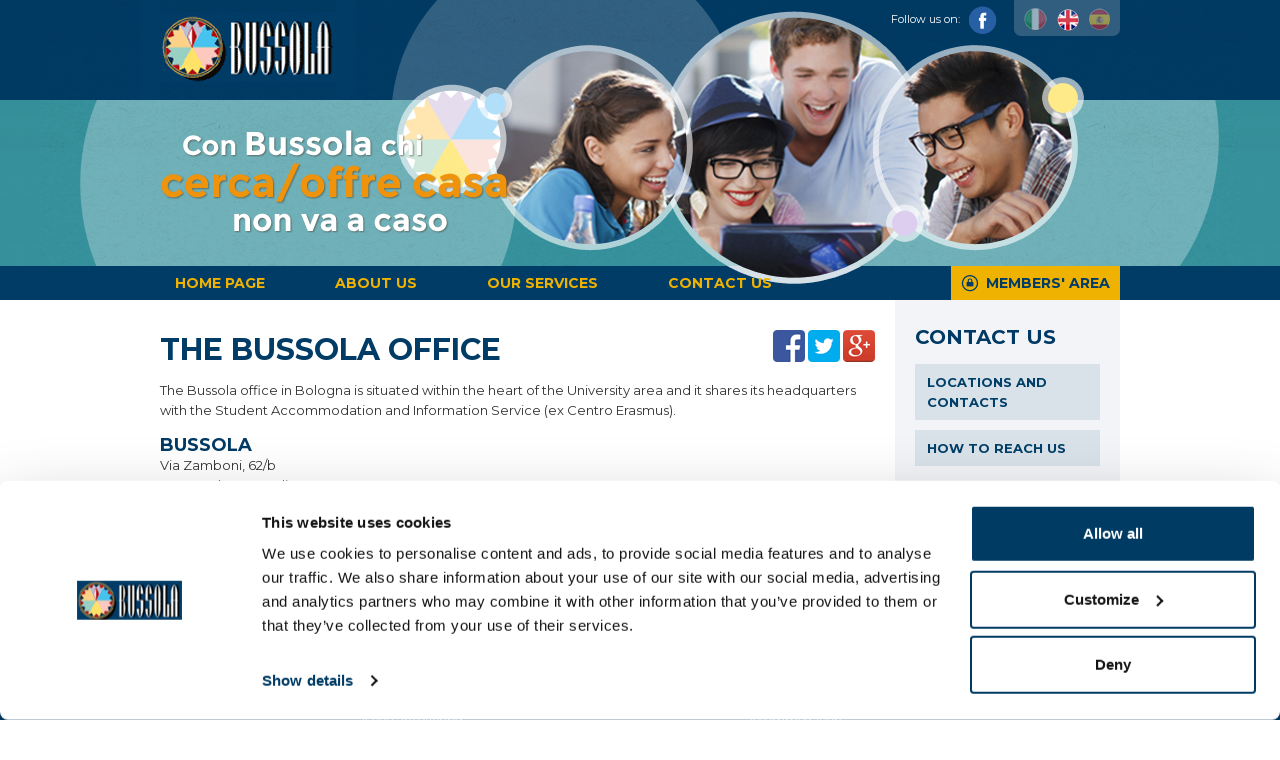

--- FILE ---
content_type: text/html; charset=utf-8
request_url: https://www.bussolacasa.it/en/contact-us/locations-and-contacts/?idC=62056
body_size: 43693
content:


<!DOCTYPE html>
<!--[if lt IE 7]>      <html class="no-js lt-ie9 lt-ie8 lt-ie7"> <![endif]-->
<!--[if IE 7]>         <html class="no-js lt-ie9 lt-ie8 ie7"> <![endif]-->
<!--[if IE 8]>         <html class="no-js lt-ie9 ie8"> <![endif]-->
<!--[if gt IE 8]><!-->
<html class="no-js">
<!--<![endif]-->
<head>
<meta charset="utf-8">
<meta http-equiv="X-UA-Compatible" content="IE=edge">
<meta name="viewport" content="width=device-width, user-scalable=no, initial-scale=1.0, minimum-scale=1.0, maximum-scale=1.0">

<meta name="generator" content="Endurance CMS" />
<meta name="designer" content="Endurance Web Solutions" />


    <style type="text/css">
        a#CybotCookiebotDialogPoweredbyCybot,
        div#CybotCookiebotDialogPoweredByText
        {
            display: none;
        }

        #CookiebotWidget .CookiebotWidget-body .CookiebotWidget-main-logo {
            display: none !important; 
        }
    </style>

<script id="Cookiebot" src="https://consent.cookiebot.com/uc.js" data-culture="EN" data-cbid="2262e189-979c-489f-98d0-afdc7eb9a444" data-blockingmode="auto" type="text/javascript"></script>

<!--[if IE 7]>
<link rel="stylesheet" type="text/css" href="/skin/ie7.css" />
<![endif]-->
<script src="/bundles/modernizr?v=w9fZKPSiHtN4N4FRqV7jn-3kGoQY5hHpkwFv5TfMrus1"></script>
<script src="/bundles/JsScripts?v=8_0lx8J4VjO0vg_loCKF1eX4VSSK2lmJMWkGQ1rQv6U1"></script>
<script src="/bundles/Controlli?v=OlLc8WARUC0X8etsiknBzAdbx5jonIJ8fYonDrR1t6Q1"></script>
<link href="/Scripts/vendors/colorbox/cssfile?v=-JBXb3fQus0IsRHLDUgNjjHuZglPiguGQkT_CiJHJ341" rel="stylesheet"/>
<link href="/skin/cssfile?v=UyJm6GsiqrLEGxeRgBShs9JOIxw3ZvOdye2UKpNNkyw1" rel="stylesheet"/>
<link href="/skin/cssfilePrint?v=mnEB6ZupKpiwQw_ARQnyRua-r5G-5IRTtaA77mLcG741" rel="stylesheet" type="text/css" media="print" />
<link href="/skin/cssfileScreen?v=zVAj7s8kRK21U1IzBQhivOnOMLJwVDlaiZSrf7SfeyY1" rel="stylesheet" type="text/css" media="screen" />


    <script> videojs.options.flash.swf = "/scripts/vendors/video-js/video-js.swf"; </script>





    <link rel="shortcut icon" href="/skin/bussola/icons/favicon.ico" />
    <link rel="apple-touch-icon" href="/skin/bussola/icons/touch-icon.png" />
    <link rel="apple-touch-icon" sizes="72x72" href="/skin/bussola/icons/touch-icon-ipad.png" />
    <link rel="apple-touch-icon" sizes="114x114" href="/skin/bussola/icons/touch-icon-iphone4+.png" />





<link href="/Skin/common.less" rel="stylesheet" /><link type="text/css" href="/Skin/Bussola/Bussola.less" rel="stylesheet" /><link href="https://fonts.googleapis.com/css?family=Montserrat:400,700" rel="stylesheet" type="text/css" /><link href="https://use.fontawesome.com/releases/v5.8.1/css/all.css" rel="stylesheet" />
    <script src="/Scripts/vendors/bootstrap-dropdown.js"></script>
    <script src="/Scripts/vendors/bootstrap-tooltip.js"></script>
    <!--Facebook-->
    
    <meta id="OgSiteName" property="og:site_name" content="Bussola Bologna" /><meta property="og:type" content="website" /><meta id="OgLocale" property="og:locale" content="en_US" /><meta property="fb:admins" content="EnduranceAdm" /><meta id="OgUrl" property="og:url" content="http://www.bussolacasa.it/Template/Contenuto.aspx?idC=62056&amp;LN=en-US&amp;s=8-1" />
    
    <script data-cookieconsent="ignore">(function (w, d, s, l, i) {
        w[l] = w[l] || []; w[l].push({
            'gtm.start':
                new Date().getTime(), event: 'gtm.js'
        }); var f = d.getElementsByTagName(s)[0],
            j = d.createElement(s), dl = l != 'dataLayer' ? '&l=' + l : ''; j.async = true; j.src =
                '//www.googletagmanager.com/gtm.js?id=' + i + dl; f.parentNode.insertBefore(j, f);
})(window, document, 'script', 'dataLayer', 'GTM-WFS2LQLG');</script>
    
    <meta name="robots" content="index, follow" />
<link rel="canonical" href="https://www.bussolacasa.it/en/contact-us/locations-and-contacts/?idC=62056" />
<link rel="alternate" hreflang="it" href="https://www.bussolacasa.it/it/contattaci/sede-e-recapiti/?idC=62056" />
<link rel="alternate" hreflang="en" href="https://www.bussolacasa.it/en/contact-us/locations-and-contacts/?idC=62056" />
<link rel="alternate" hreflang="es" href="https://www.bussolacasa.it/es/contactanos/ubicacion-y-contactos/?idC=62056" />
<link rel="alternate" hreflang="it" href="https://www.bussolacasa.it/it/contact-us/locations-and-contacts/?idC=62056" />
<meta property="og:title" content="Bussola Bologna - The Bussola office" /><meta property="og:description" content="The Bussola office in Bologna  is situated within the heart of the University area and it shares its  headquarters with the Student Accommodation and Information Service (ex Centro  Erasmus).
Bussola
Via Zamboni, 62/b 
40126 Bologna - Italia
Tel. +39/051/254423 - Fax +39/051/251640 
E-mail:&amp;nbsp;&quot; + &quot;&quot; + &quot;info&quot; + &quot;&amp;#064&quot; + &quot;bussolacasa.it&quot; + &quot;&quot; + &quot;&quot;; // -->


The office is open every day from&amp;nbsp;Monday&amp;nbsp;to&amp;nbsp;Friday&amp;nbsp;
from 10.00 a.m.&amp;nbsp;to 1.00 p.m. ." /><meta property="og:image" content="http://www.bussolacasa.it/Skin/Bussola/img/logoBussolaFB.png" /><title>
	Bussola Bologna - Locations and contacts
</title></head>
<body class="sedeBo">

<!-- Google Tag Manager (noscript) -->
<noscript><iframe src="//www.googletagmanager.com/ns.html?id=GTM-WFS2LQLG"
                  height="0" width="0" style="display:none;visibility:hidden"></iframe></noscript>
<!-- End Google Tag Manager (noscript) -->
<form method="post" action="./?idC=62056&amp;LN=en-US&amp;s=8-1" id="ctl01">
<div class="aspNetHidden">
<input type="hidden" name="ctl08_TSM" id="ctl08_TSM" value="" />
<input type="hidden" name="__EVENTTARGET" id="__EVENTTARGET" value="" />
<input type="hidden" name="__EVENTARGUMENT" id="__EVENTARGUMENT" value="" />
<input type="hidden" name="__VIEWSTATE" id="__VIEWSTATE" value="+DhWF8CJDOKk4YifjaD9ccPN+me2mRNXCYWadvOxhTZoSeFWlKskx7MhvHWcc39VOFy6+M8c12eXiXf38213IdtR3ewf+SHKjp4G1PKX3Vm0CxRG7yORb+odaS7Ay95nycVLbHWfxPihdr5OPOPzh3frNmLMw2l/WYgV8R1hs0/KTItOmez8ARqp2orksl1ESl/7yz0gEoB+iBstCJi8gGczmtAH3INxPpyeUM23l7aSJ/[base64]/1Ll87GYWQNwbSMu+KVpLVue+tme5pKB2md3Qf+9cQ8UN9VE0BPc71MZtSEBFtDbM5ZymydZn6CJmdjKJbHPEi1CfsEoEPmHYWHNe+5K+5qSRZr7Lv9kKrZXs7SY6hX0dUGFMVjpQHpsn5sAh7ausROm/n1hEnno6GewAV0xfCLNF8/BY5Mrp4Mgppgf9hb/[base64]/[base64]//+OHSasv8Q6W8IAKeAWNpmUB2kXUH0ywVXgGmyjURi7/3gybMXI2IXu//vXWKJSfD6+A/GO2RmJ5y6PvtBVXQQiLrVTUUS0L7WiWD6HqDqgHHzLY3n/[base64]/VYxqZ317SewuG7GGJWn/J60B1xcl8VLSa3t3Cn6lMwPFES3GxPNcJjCfZ/PiAAInY8GRQY7aD8eMBDBX3vGWPhaBvQ6aki55OAsDbq0duQNkeKgSFa9b0MQsTL9B3XNs/Knp/asMF6FS+zt+mCjxTRWIryB78Ei8InxRBKMGEG1nS9dyKrIOfp/h4UyhVX7B3K8Mrsdgso0oAbUk8phheLJB3juGxUP0+n9eIhQwGveBrLeh0GAcAWdCLLvV7nmirY/ybCnu5iGeQ967kyrSlgjyGHLi7qMgJrBi7gdC/BI0zRmrV61zB/83KHVH9gKAq+EqgqoB9SKi34l35/dkT18Igtau49kis4RaWvCDHIN2fah0/baH8TlUqpqRRfWafXBh9uVTKrYb6UG+y+5ZIuW7kxkzWzLEIE6Bt53VXsJ6lohH7CUyuPddAjU6GSZvfjNGVjr1l+IW35Me2iZf7IvcU/lAdQzjBq8cxkcRFTBL1kyfeyjQnaR/DD4yWXZ8n4TzIdgq4YlhQ6WhCjg29WSuJoJhJsWg2f6Rg0LS8nb6EdBnDNq4XtziNNkZ4HMZTScuk5I7KXkP0E/HU/tdH9zoDAPUN/KfcAaY5fsf1wUxJ8GubuApRiZ3+U5ySyklLW5+9t2qgf30kwGAKj+w3f1xLKZZ/[base64]/vVnX38szbyqON+gcEqYxONPhdXYVE9u1Gi5a/KDaQozplJ4YmDfxuxoNXKH7xTsp9E+HeoAtVLAjtrtR7czCGij67COB0wztDCKClduv4VUo4GTv5yhG0We9zKubtHIZ5FjicEHs/[base64]/DnvH6Ots76F4aXYTX9VBWXtXfTLOAvQJKa/x8+XdomftlBuUCpQgYYgWANpYayZZhxbeOgU7LTEgQjSCXR/fBHTRwQxFzx3Xw11V4ct8ekfT/Evxi1Te1hNZKBUe+AJC4uC7+JfIy8Ay9fPsjAUU/d37TAQYpk7CyN75kccXng9EQNhQemUpD8jxyVLYqxoAWsgDevFZ/[base64]/ugnsOOP4rKR/lTzaRCgTH6A00uxPg0b2yAJxqGbL9rxfhLSzoEj+UmSW2ZIyVvgBHH71xlwBa61r+necn6tltRT8OksOnQEITV4QHEjYd/WLbuwcQKROKUGpEtGlyfG/07SVyT9KVnzzLAddO8PqVH8/Q/[base64]/Tqm0cjieAUX+lzbsMghPMc53vFnVs58P+2D6ePpzOmPxWLPc/a2d2kHtdH9D41SfEs/ukPUmi04oaDYGoj6glu+PQL0mOXm9kRbby5otgh8NGztKjg7Fc/O4CseE5deqLCq7aeW3oCUTi5Ou8FXEy3VEzymFcWIrOLqplHAlTvUsDE3KMbQsisdTeRIAsoEonQBVumk+UDsckQ0hyhCR9Ca0wfuq5ShJUKr5e1sODKYErYTGEBqFHWcJs7pe9ZxrTeAyhfv48yXJdgTMV8DWAPmiixLR7jxWxMDImAbkkXf3CI9nG5XLZ/vrM94fr/[base64]/QZvoyCpaj2cjfheX575e4Br4Tuvx5m0CE1QTDM6qXd21MUGrV/InTKdLTmS/O/1dxTpC4LTZgZNqTTl2q5+EhjisRr2yoYl70+jXbaGGh5MqPrpvYjZvfE76A7JDFh3BtzUzqOdaV5CZbCEdMu9wgFOoru7Mkuw4rkYq0gm77dgWw0IOKQoY2LlHMoygYS34HSqZ7nlHsX1TYiIDMo/ZOBD2oVOpP0Q+aJvNn63jdHzN/ktchvaNooRIG2pvLywAM/obMO8LMhv6AEU3FrBVzh1QIM4MB4kKlgYiIMipIBrO8R8H3F/iVS2tcQwTnZEi2oE1N/2nG7KhlPa3MYHwQPDyITzNlvmyE0dLdqEsIK3/oIYcXci5FALKAPTh2kYowEmEuW3Fabn2arvgpfUrJKzhdu10NG8eaw92mwz7FwmDknv2LbUkfhHed7sYGSb85BXsbZSE0j+NoEXoTsnZn6toBiqlbD8Ezji2nGGjaVUjerjU7gXzVLWspJ54gCyHaE4ylzstGBXYE6NIAA6kZUygRMibTyrUKYVRYR0JLxm4RVFbr+G/i2Eu67HLUqWQm56/fExM7rJQWdzu2I25p1f2zTTSdQ4oa/yccDgRV8w8axZoeVCgf5LV4vcHVkXNgzyQX/Edmjg8QEBAPpTgpWUgj5jp/QYJA7QaPfhYaa2AOAsAKFpaY5LWpllGQzxeYw/GaF+eZ4nh48keZmxRRvcpkyWxRLnvuwwZ48I6oKawQHvK+BNy4f8zANzSUi0cFx/MOMN7QDEJNgHt8AQvfXzzuoqQQjwhie6wH2kzVgMs+vTn/lpyoX9sayJc2iEdo5NjVnc+wqMj33wAvVnxORFC//[base64]/v9Kr8ikXVgVqM+nnwFprnko+ytLj9nz0EKYqKE0Yf8+Nup5xZau7tGhp50uq/zSzaDqq+/H7CYj7Eqp81iPEorgnXM9g893yGK7pret6oOgfeHC0077ZbwZzbM4/eu39GlYO3dc+On4FQDB5u+xs5kZNzK/b442IEjlapy6VVqHTIyKQ4YvFDr7kBgA10UjM/Vd7SHLM2TDIGGG158YWF8Rb7/0WMOtLR95p6gKDMXqtXGYeee5+6QsX6bgHra3S7tf0SM+PKbSmKtSx7jdBHhlnLsKN8/Kg30M8YCPQ0qx95pThR0vOPSSZiBrX8SVNiwbNZjo/[base64]/Bp5O83bLuMfwNyvOQ7YXQqjI1+eciyNzOCYUDyO1AAXE1pQGj43fNYGd5k7Mjg9F1SwmRlQibYatg7/ZVIJ6TdUmx7P/EYUI5GrP6kySQ3cXuhp2KyWd1LD8sn+8GenXyzKxMDRnsV0o0yf9ay1fvV2oJTxF1NlQayTS9w9grVHgXWvIB0ZBapGCqedLrc/6TkEAhpbnXN68nTx8/oZlBrvzofeBx8VavmOWAalWezpk8RBjYVfoXrLPi/qvioXL0iEcGF852G5fqWCym1xntw7QiVq6oo0yBXIXJN0C8jjeBooHklubTJyOoronFoLyaTr9ezhg1niRImW1OkCEczzbwhUvUi4dDlBIda+0teuX5UHc61gX2QaPjdZV9NQIZVcevc0yaCO/7Lmal6I42MP9luJ07TdD1a37Er5rLaVmRD4osvQTf1E3+b/DybipO/yNSpM8+U8dHr4TUgY1NvntCOuunSXGUc5HP34W8YOkcsvcAFrY/mXhwbM6iqiyUzL3b7CnAo+Ptd7HTSm3jiDHJ1DHvBGHGLcxyZub6RdqythHmhUkpUY3/+9MlZ9oAiR5BMA7vuYLNoYlkZcPMF24au4JQsJ/wyf7K9t3YiOpFS9+lXKcHLOYrdmo03dl+Ry8Bb0XLZjT2ghSgyCA+POPdxFHUO13o1hq34a6IzkJ4NySFcHtpuFVaE316CO8KSder2MGc3I2Mv9Nievh92Hk4N9zUvCmavh5Co8/6PH2q57hN83IQvtJj05Bc0vRtMF1YdIn/jNqEeirp7Gd+7MYWy+2hx2RIbAUII1xP1m0D2CcXERcUU0hdGJIQvP0dDCgPap8mBc+jpsXxybkMviNrrnTwz9KCcJcz+BORJVYdjb+k1wZkVKq8LuGv2vo0AZGKtqNT+7zfZM36zLT3AwgkHAGuOQx1vZOoiZ3E03/6C5sq7vGXb/C0ESGFQ8h7B6pS/kRsyoOrWApYJCLaIENQohZhW7AVMpHQLqWDkruFYlEZBsV42w5shTGeZOktQFOydxwxRKyUt3EHRoFUVvPC0PdR/J80r77H2bGXXVVX9c0hY7YUPOSw9PxCGoQXMMNHYaq3FjtkmTXFyyNA0Q5DrcdZlogacD6HXnIXeA8zoVlrnGt9Ufj9wr2C08o2nbtboB5LsNFNGx0okzkDw/32e0J0YXzf+B0dZtF0DQn3lpCbkBhVn8GnRXVNMkgzPiEhpE9Ln4bIXN48Cs55bCLOS1652eXBF4e5hyf6BTywT9T2oLulX0hnKaPSIEnmzeIACsNk1m5Sw+hVK6lXPynmvlDF9CtkibRZRLWwzjeb8FFcjexnWJXqvLZpApUxFIMdSY+HoyoJz3hPnQ/[base64]/[base64]/xuX4RU+tm+YgfW+3DEkQvNNDlxqBTZAuDAJOIQtMKQYEU1OjeUSvuv3prj0GL/tRbifdR7S1rvpKxDwv53/Ki1IRRjgTu57Y/Jm87fjlo+MGvAk73rIwL1a73iPJyCUKP+3fUw91Xgz7/KY3nwbj+gbwQf26XfRpRPvuKP7Es8A7DB4yTLfimyii8wmr+UG9gCt8WidxT+QiRWTrBK9f/csGVkReJDasacGQuzKnSxmxgGm+XsdGD4Dl8KX0Gzed6XFnE8rbYw+XEt1TGjTH/l2qDymCWvNMMxDKQBZWR0qOofXd0BXvjtCDB8VtOHxoktAyXYw2zEonHkMMT9syjihUZoVh7OL6AvGleIbMImKVBDV/QpP0anokSQj+/vkW4uoon5RADMRvOdCF1/apvBFv8Pkk7hCByUI95s7W2nuoCZLsk2mtwnZzT6mH+EVs2WtHRRqpzSXZknWbN2Hk2C1lkyXDyAUaQzWOMZrantXtAaZ9pC1+EdmW86uMhEkfNTWTH1QWeEv3PikdfSKL1EvinrLI+k0attEB/s9SSUwutUzxyPJja3R6cuFW+XShZvrIbQCnZMKxI76+dzAgYoTYaMQnZzHv3JOsIwNi31BISh4XAiLLJdkFQIzp9iqBWZUP5xqxmyxHLbwkKyBqcayQXj6/4Q6EhzaoPb8zdYHmpvedt3lNq/yj52G6Out3WE/FILKmregtCRjIGQvSjeiSY7wwZ0ZvaYEl/+vhCeZ/tvxBJG5Gqw/38582SrgQW1NudE+/yRRiBBfy39lInwkx5Z7JtREGbAA4zTlWjnNnzfex8Rc3cnl4TLkm6MBOcLJ7Ap4P1uo9sCRJZxC8URvcrXCHamRSCD2kK9e16egW7pC0+8rzN1I/[base64]/gS1VXSw9NRCUQoddZJsK1mVHt925x+3BF8maA0sIAQaT6KnOU/tKMhrAN9EBCWrEgHavyga/Ls4Edv/bQ2hjo2MLldQroAWQ3L9HkxvtnQkwwY1GTsOL5s7jt4m2FPKV022gwynbJWlhUwy4myXrPCg2423l0Hsimp5CBFjq7ASpbO/[base64]/SlpUQMV3QMde25RPyisu/gdKcm5KerhTWU9hI06Tmvfewf0ogl2QgCqpB93dz++3YG6gaQr6Pqe309asDhtAKJrvulOlplv0ZankTcO9ttztqL/PPwo7nEsyg9wNf1PJJ8f19gJ0eNaVU2I5sAuv9vbVEyPG0Lh/zDo2CmFU5IsOOMC/C2/ZHYGzk3X3OS2xpkyjFzqNsYzYkU/8YcMylAvfbp2r1JR0lHk0ySf6FCsQqPveQbyo+5/mAHjhQFwrEt0uQcSIkPhSaJFWjWW5Aawm5v1hdGrTVBymUZMmJIiOz+eY2AtVbbKY4K38HeqTisxaJiotkXtIXoEm8QQ1zrODtML+9LlXn+LnMJObYXGlAuova6lAZLNIAlRG0zdpSsKp1uDRU/ROferuTS0UNpcWrGqnnoATyiNlNc8kC6tVOgJNLGlmg30zBg0fzdxB21TpIFTWtVUSTeicLbvQsVyFzN42LkaEdV7UvfvUvJgbGcASSy14OCNI516haZeBicHYaqGzzVnhDabzXlXQ5Et8lT86Qy9amU8YvrdbN4FZJl/XPQMQYGodkHMZwr3vSdaoY4vJSdvQxSroiJHUsCEcdOXg5m65DiNjybxbWVlDguBms6GQrZUIADutFZIvOxEXqHkcIum0+4MdBG5w86UHp063XLxuQNCMTdm8kDNk1zjB5FyEFNj83gG6u+YwMHfc54KYYLe1G0gWEGpSAdJ+O/6tfDnCtlpPLbP4QcKMO/5tBqDYIOgrUvqw5c0qT3Ml7UIuMFFnmnCAw/8v3GaR0jvywsV91yCxENXUKSqNrEVEuncyR9MllAwjQ2KKslEin6LnJSAwt/qsPBt66TxUB/PNFtFmyBHrjH0/WzDRikBsL286alhUjJN1bb6jYy7tFJjtP+Kwa64R8h6/ozPryL+8mzcs/ubUYl0Optg6TocVABxHSSWiqXztTVhf329EA5jNIbgYg6o4fLWziogqDBKapIzp3rAT4O8WVZYMpJUbno0FULhbqwH3BARU3hcWVoD8QDns5nKYuJDkD/gx5O+fUZ+1H2AviRIUHbHm1aUmDzdhVr5GYWwfAYiEAm+5c5KMuZiO7W9O4IrupEa3TukfdBoC40nuhrLN/i4SdP6EYjDyUj68JiM/y7Nh6E9H45nYneA6JMb32eafo7Ixxn4VBFEY+GlNmfQIJG+GdHpZZGWzhWSydiD5WzRZ5nEkXluf2bk27LgrQ10Hy8wgbTGLfa3B/Dj9AnDojkMvkDSBnZZ3FxbD4DmWYHh+SInsZCOZaSeseL6T9MU98ETpfyLciRF2rlk95Yk7bU5qBR2Z1KYor/PnVRsn0EsYJkyoTC00E+myETicMboVRuAhnjxCVHqCzmIL1CBUB3W3kXwDtYoa8GTkUdzcIwPqO/U9+RWOPNlO4RUqB/RZuhkjAX2Q7y7047e/DBFjAi2/bU8/lkt+nBgQ0n7pyssjUMP4CDdv8WlxsooqkYCHYmco5VUAC3ElNhSLJqUFVkxAKXKT4/+pdDS5dHe2P64gv2VvOgQYKCFA7/elzMqCyXFOfeoxSE35nlPq/lQNcDweJFDZ4dWKJrUuAVmcFariipIuoWcS1yfa4gy/uUCw3XyFBAn1qYzu+3FdY/EP6z9vQZoQuAVeht7HQ+KjxB7Wj8o+3Ukmt4BnOFHWQOZqDLicvbeQCAzW+4WvlvMYo7VC+N5bq3Onaygu688x9Xmxu9kRAQELdDI9WNuDzlqvuIQP+WUCl/kkezebYnju70s8atCXgL5a67THicB4Gzo3jhofxad4R6tMVj2e9cekeORGjt4IYhF5iq5Swk80R7Qy6OvmBwX2lSUC+DgeyThq7pLMFMvPmr0RuC/LNpgNE0eS+6kFvU69XD7FSKnItWOVPoSgooInbfjOtaud4T27ftNDMMgeKpKble+hyI5zJgLNmmK6iMpmbxLEU+Rs1Kv8taRDJd+Eexh04c0CWROF2pduFAfFIbEqnbg/cGe4x4+fXkxijnpx1TA2o1PV1O2Vu5nPVcAJLCBZOwXT5HAPrGX7dxy3/Eg5D08pMicQXm2z8kABWPDuz4BeVCG1lw5ExJYvmiN5XV3eunx1tHkYH6kZshR8DSj+5CA6KPI53hpugeP39/JAdh7C31cICEfLec5vaY+qsvhVyZyNM6IZc7rDeghdObL1NvvUV3IFLvpGkp70rLS4TKQngRNjeWnLoRU5mWlBgZsnmGZ26VimvqwGYV8i1Kci8vca+84+jKZj5HvrrkxEOAmVwtkMnNWQgXHskLJNHZIrS4IfEOnJZbV43RKak1T7NFUbGlObsrnxqLKwxlaCR/RbDiyy9RWBwNRr72PKos5tguA94xf4A8t9z/EMheteE60BCzhH8lOzPcnyFmjGt52gUuCLakciJftUa/+QrCxh0Ag/HG+Jd7gItG/PQKYHgnE+6mHnDnhENv5E+UDVpUqgb8yW1lh/RkIPVaRwuvl5icT1ml8Jjkj7/sAOxLU33227BUBSwZ2B9vKrmitVgFEUU2LgtQVJk++XV4G0adF+KqTRjYfDdQvZFOMk/k4V5WUmtLlS3LUkj9sK69p5tbrFFXmRdYDdbVGpuEyQBR7TgbEEXqEBTLH1ZqyCyLMkfoeA9VQ7HCcaRGwPcqeDk7B20OT01e3yHTqxy7ngQ7CTikqunwA/Y9Xwxa/p6FZWwdbrqi0/[base64]/xhqg/kQQcl/Y5SmK3m1Bip0UmcsUJTSdRuyZas/+K2gAC0DDFm3e5G5IHgSre50L5sVOIgPS9KZKyOQsJBifuqi+QydaoL9bh3yQXO76HFLMdwewcBi1l4YZbULkXpxg25ZTpLqxprPMliV5VVtyeHPxtdTtQg1hvW/6ggtBsatMmOXjsFDy0zRlOVPk9J09v208l0Ym3EeI4TKldyLElVx8glTImxRL+tzAiJv7rXzkpWYKuTGN9s3Y4iu45TJvl+IxNi1cgxmTUbGHIgrMT5ptKDE8iDkbOoEpXFAb+hwAJkIyN9ymzLcK1kt9M9d1JWi9J/YhUa1pvHIyJDiv3Af3MfWJH6tF5kJeMsrUI7xfmgG0K8mHuhrx6CYujq/WtezkAp3LX4II2kSMmv88ErGVRvn96Vl03VIdqFBWVu19ys03Xmm8HGcjZ0prA5A5TMx1G46jtaXtM7XL7LN2M+nndSVy9KRNMPPRgcMXzkyEF/yyU7YR0cZ6emfVSNDRqguXvg=" />
</div>

<script type="text/javascript">
//<![CDATA[
var theForm = document.forms['ctl01'];
if (!theForm) {
    theForm = document.ctl01;
}
function __doPostBack(eventTarget, eventArgument) {
    if (!theForm.onsubmit || (theForm.onsubmit() != false)) {
        theForm.__EVENTTARGET.value = eventTarget;
        theForm.__EVENTARGUMENT.value = eventArgument;
        theForm.submit();
    }
}
//]]>
</script>


<script src="/WebResource.axd?d=pynGkmcFUV13He1Qd6_TZIahL27woRmTBJVOvLS53EdiCk8fy3SKFGA9D35fr1fAgQ_s2t5ypzZC5TqPaKaaSQ2&amp;t=638942282805310136" type="text/javascript"></script>


<script type="text/javascript">
//<![CDATA[
var sedeNome="Bologna";var messaggioNoOfferte="At the moment there are no offers available";//]]>
</script>
<script src="https://www.google.com/recaptcha/api.js?hl=en" async defer></script>
<script src="/Telerik.Web.UI.WebResource.axd?_TSM_HiddenField_=ctl08_TSM&amp;compress=1&amp;_TSM_CombinedScripts_=%3b%3bSystem.Web.Extensions%2c+Version%3d4.0.0.0%2c+Culture%3dneutral%2c+PublicKeyToken%3d31bf3856ad364e35%3aen-US%3a64455737-15dd-482f-b336-7074c5c53f91%3aea597d4b%3ab25378d2%3bTelerik.Web.UI%2c+Version%3d2017.3.913.45%2c+Culture%3dneutral%2c+PublicKeyToken%3d121fae78165ba3d4%3aen-US%3a03e3fdef-45f6-40a0-88ab-9645d53a0f37%3a16e4e7cd%3aed16cbdc" type="text/javascript"></script>
<script type="text/javascript">
//<![CDATA[
if (typeof(Sys) === 'undefined') throw new Error('ASP.NET Ajax client-side framework failed to load.');
//]]>
</script>

<div class="aspNetHidden">

	<input type="hidden" name="__VIEWSTATEGENERATOR" id="__VIEWSTATEGENERATOR" value="DA22F5F1" />
</div>

        <script type="text/javascript">
//<![CDATA[
Sys.WebForms.PageRequestManager._initialize('ctl00$ctl08', 'ctl01', ['tctl00$ctl09SU','ctl09SU'], [], [], 90, 'ctl00');
//]]>
</script>


        <!-- 2017.3.913.45 --><div id="ctl09SU">
	<span id="ctl00_ctl09" style="display:none;"></span>
</div>

        
        

<script type="text/javascript" src="/Scripts/Bussola.js"></script>

<header class="hidePrint" id="header">
    <div class="bkg">
        <div class="container wrapper">
            <a id="Header_HypLogo" accesskey="1" class="logo" href="../../"><img src="../../../Skin/Bussola/Img/logoBussola.png" alt="Bussola" /></a>
            <div id="widget">
                <div class="hidden-xs hidden-ms">
                    <div class="social">
                        <a href="https://www.facebook.com/bussola.bo" target="_blank">Follow us on: &nbsp;&nbsp;<img src="/Skin/Bussola/Img/facebook.png" /></a>
                    </div>
                    <div id="flags">
                        <ul>
                            <li>
                                <a id="Header_HypLinguaIT" class="off" href="../../../it/contattaci/sede-e-recapiti/?idC=62056"><img src="../../../Skin/Bussola/Img/flagIT-ON.png" alt="italiano" /></a></li>
                            <li>
                                <a id="Header_HypLinguaEN" href="./?idC=62056"><img src="../../../Skin/Bussola/Img/flagEN-ON.png" alt="english" /></a></li>
                            <li>
                                <a id="Header_HypLinguaES" class="off" href="../../../es/contactanos/ubicacion-y-contactos/?idC=62056"><img src="../../../Skin/Bussola/Img/flagES-ON.png" alt="espanol" /></a></li>
                        </ul>
                    </div>
                    <div id="dimensioneFont" style="display: none;">
                        <ul class="clearfix">
                            <li class="small"><a href="#">A</a></li>
                            <li class="normal"><a class="active" href="#">A</a></li>
                            <li class="large"><a href="#">A</a></li>
                        </ul>
                    </div>
                </div>
                <div class="elementiMobile visible-xs visible-ms">
                    <div id="flagsMobile">
                        <a id="Header_HypLinguaCorrente"><img src="../../../Skin/Bussola/img/flagEN-ON.png" alt="" /></a>
                        <ul>
                            <li>
                                <a id="Header_HypLinguaITMobile" href="../../../it/contattaci/sede-e-recapiti/?idC=62056"><img src="../../../Skin/Bussola/Img/flagIT-ON.png" alt="italiano" /></a></li>
                            <li>
                                </li>
                            <li>
                                <a id="Header_HypLinguaESMobile" href="../../../es/contactanos/ubicacion-y-contactos/?idC=62056"><img src="../../../Skin/Bussola/Img/flagES-ON.png" alt="espanol" /></a></li>
                        </ul>
                    </div>
                    <div id="menuMobile">
                        <a class="grip">
                            <img src="/Skin/img/gripMenuMobile.png" /></a>
                        <div class="tendina">
                            <ul ><li class='root activeParent'><a href='../../' >Home page</a></li><li><a href='../../about-us/?idC=62030' >About us</a></li><li><a href='../../our-services/?idC=62035' >Our services</a></li><li class='activeParent'><a href='../?idC=62041' >Contact us</a></li><li><a href='/?idC=62189&amp;LN=en-US&amp;idC_L=62058' >Members' Area</a></li></ul>
                            
                            <div class="socialMobile">
                                <a href="https://www.facebook.com/bussola.bo" target="_blank">Follow us on: &nbsp;&nbsp;<img src="/Skin/Bussola/Img/facebook.png" /></a>
                            </div>
                        </div>
                    </div>
                </div>
            </div>

            <img class="payoff img-responsive" src="/Skin/Bussola/Img/HeaderBussolaMid.png" />
            <div class="hidden-xs hidden-ms">
                <a href="#menuBussola" accesskey="4" style="display: none;"></a>
                <nav id="menuBussola" class="clearfix">
                    <ul  class='nav navbar-nav slimmenu clearfix'><li class='root activeParent'><a href='../../' >Home page</a></li><li><a href='../../about-us/?idC=62030' >About us</a></li><li><a href='../../our-services/?idC=62035' >Our services</a></li><li class='activeParent'><a href='../?idC=62041' >Contact us</a></li><li><a href='/?idC=62189&amp;LN=en-US&amp;idC_L=62058' >Members' Area</a></li></ul>
                </nav>
            </div>
        </div>
    </div>
</header>






        <div class="wrapper container">
            <table class="header showPrint">
                <tr>
                    <td>
                        <img id="ImgLogoPrint" class="logo" src="../../../Skin/Bussola/Img/logoBussola.png" alt="Bussola casa" />
                    </td>
                    <td class="riferimento">
                        <span id="LitRiferimento"></span>
                    </td>
                    <td class="nomeSede">
                        Location   of Bologna
                    </td>
                </tr>
            </table>
         
            
    <a href="#contenuto" accesskey="2" title="Salta la barra di navigazione principale" style="display: none"></a>
    <a name="contenuto"></a>

    <div class="container-custom">
        <div class="row">
            <div id="MainCPH_PnlContentSX" class="contentSX col-xs-12 col-lg-9">
	
                <div id="MainCPH_Contenuto1_PnlTitolo" class="row" style="position: relative;">
		
    <div class="col-ms-push-9 col-ms-3 col-sm-push-8 col-sm-4 col-md-push-9 col-md-3">
        

<div class="socialShare">
    
    <a id="MainCPH_Contenuto1_ModuloSocialNetwork_HypFacebook" href="https://www.facebook.com/share.php?u=http%3a%2f%2fwww.bussolacasa.it%2fTemplate%2fContenuto.aspx%3fidC%3d62056%26LN%3den-US%26s%3d8-1" target="_blank"><img src="/Skin/img/social/facebook_32.png" alt="" /></a>
    <a id="MainCPH_Contenuto1_ModuloSocialNetwork_HypTwitter" href="https://twitter.com/home?status=Bussola Bologna - http%3a%2f%2fwww.bussolacasa.it%2fTemplate%2fContenuto.aspx%3fidC%3d62056%26LN%3den-US%26s%3d8-1" target="_blank"><img src="/Skin/img/social/twitter_32.png" alt="" /></a>
    <a id="MainCPH_Contenuto1_ModuloSocialNetwork_HypGooglePlus" href="https://plus.google.com/share?url=http%3a%2f%2fwww.bussolacasa.it%2fTemplate%2fContenuto.aspx%3fidC%3d62056%26LN%3den-US%26s%3d8-1" target="_blank"><img src="/Skin/img/social/googleplus_32.png" alt="" /></a>
</div>
    </div>
    <div class="col-ms-pull-3 col-ms-9 col-sm-pull-4 col-sm-8 col-md-pull-3 col-md-9">
        <h1>
            <span id="MainCPH_Contenuto1_LblTitolo">The Bussola office</span>
        </h1>
    </div>

	</div>

<div class="WE MB editor">
    
    <p>The Bussola office in Bologna  is situated within the heart of the University area and it shares its  headquarters with the Student Accommodation and Information Service (ex Centro  Erasmus).</p>
<h3>Bussola</h3>
<p>Via Zamboni, 62/b <br />
40126 Bologna - Italia<br />
Tel. +39/051/254423 - Fax +39/051/251640 <br />
E-mail:&nbsp;<span id="email-ac067d2b-4cd4-4b63-be09-e6293ef21894"></span><script type="text/javascript"><!--
document.getElementById("email-ac067d2b-4cd4-4b63-be09-e6293ef21894").innerHTML = "<a hr" + "ef=\"mai" + "lto:" + "bussola.bologna" + "&#064" + "ceur.it" + "\">" + "" + "info" + "&#064" + "bussolacasa.it" + "" + "</a>"; // -->
</script>
</p>
<p>The office is open every day from&nbsp;<strong>Monday&nbsp;</strong>to&nbsp;<strong>Friday&nbsp;</strong><br />
from <strong>10.00 a.m.&nbsp;</strong>to <strong>1.00 p.m. .</strong></p>
</div>












                
            
</div>
            <div class="col-xs-12 col-lg-3">
                


<div id="sidebar" class="hidePrint">
    <div id="MainCPH_ColonnaDX_PnlMenu" class="menu MB">
	
      <ul ><li class='livello1  root activeParent'><a href='../?idC=62041' >Contact us</a><ul  class='submenu'><li class='livello2 active'><a href='./?idC=62056' >Locations and contacts</a></li><li class='livello2 '><a href='../how-to-reach-us/?idC=62057' >How to reach us</a></li></ul></li></ul>
        
        <!--s:accordion-->
        <ul class="accordion" id="col-sx-accordion">
            <!--s:first level-->
            <li class="accordion-group">
                <header class="accordion-heading">
                    <a id="MainCPH_ColonnaDX_LitPrimoLivello" class="accordion-toggle collapsed" data-toggle="collapse" data-target="#collapseOne"></a>
                </header>
                <div id="collapseOne" class="collapse">
		
                    <ul class="accordion-inner">
                        
                    </ul>
                
	</div>
            </li>
            <!--e:first level-->
        </ul>
        <!--e:accordion -->
        
    
</div>
    
        
    
</div>

    <script type="text/javascript">

        //Sys.WebForms.PageRequestManager.getInstance().add_endRequest(EndRequestHandler);
        //function EndRequestHandler(sender, args){
        //    if (args.get_error() != undefined){
        //        args.set_errorHandled(true);
        //    }
        //}

        function changeComune() {
            var cittaSelect = $find("ctl00_MainCPH_ColonnaDX_DDlCitta")
            var comune = "";
            var comuni = cittaSelect.get_checkedItems();
            var radvalue;
            for (i = 0; i < comuni.length; i++) {

                if (i == 0) {
                    radvalue = Number(parseInt(comuni[i]._properties._data.value));
                    comune = comune + radvalue;
                }
                else {
                    radvalue = Number(parseInt(comuni[i]._properties._data.value));
                    comune = comune + "," + radvalue;
                }

            }
            if (comune != "") {
                if (comune.indexOf("350601") > -1) {
                    $("#MainCPH_ColonnaDX_PnlQuartieri").show();
                } else {
                    $("#MainCPH_ColonnaDX_PnlQuartieri").hide();
                }
            } else {
                $("#MainCPH_ColonnaDX_PnlQuartieri").hide();
            }
        }

        function CercaOfferteColDx() {
            
            return RicercaOfferte(GetUrlRicerca(),'');
        }


        function GetUrlRicerca() {

            var prezzoMin = $("#TxtPrezzoDa").val();
            if (prezzoMin == "" || isNaN(prezzoMin)) {
                prezzoMin = "";
            }

            var prezzoMax = $("#TxtPrezzoA").val();
            if (prezzoMax == "" || isNaN(prezzoMax)) {
                prezzoMax = "";
            }

            var cittaSelect = $find("ctl00_MainCPH_ColonnaDX_DDlCitta");
            var numeroPosti = $("#MainCPH_ColonnaDX_DdlNumeroPosti").val();
            var provincia = $("#MainCPH_ColonnaDX_DDlProvincia").val();
            var comune = "";
            if (provincia != "") {
                var comuni = cittaSelect.get_checkedItems();
                var radvalue;
                for (i = 0; i < comuni.length; i++) {

                    if (i == 0) {
                        radvalue = Number(parseInt(comuni[i]._properties._data.value));
                        comune = comune + radvalue;
                    }
                    else {
                        radvalue = Number(parseInt(comuni[i]._properties._data.value));
                        comune = comune + "," + radvalue;
                    }

                }
            }
            var tipoTrasporto = $("#MainCPH_ColonnaDX_DDlTipoTrasporto").val();
            var distanza = $("#MainCPH_ColonnaDX_DDlDistanza").val();

            var accessibilita = $("#MainCPH_ColonnaDX_RbAccessibilita input[type=radio]:checked").val();
            if (accessibilita == "" || isNaN(accessibilita)) {
                accessibilita = "";
            }
            var proprietarioResidente = $("#MainCPH_ColonnaDX_RbProprietario input[type=radio]:checked").val();
            if (proprietarioResidente == "" || isNaN(proprietarioResidente)) {
                proprietarioResidente = "";
            }

            var periodoDal = "", periodoAl = "";

            var dataDal = $find("ctl00_MainCPH_ColonnaDX_RdpDataInizio");
            periodoDal = dataDal.get_selectedDate();

            var dataAl = $find("ctl00_MainCPH_ColonnaDX_RdpDataFine");

            if (periodoDal != null)
                periodoDal = periodoDal.format('yyyy-MM-dd');
            else
                periodoDal = "";

            if (dataAl != null) {
                dataAl = dataAl.get_selectedDate();
                if (dataAl != null)
                    periodoAl = dataAl.format('yyyy-MM-dd');
                else
                    periodoAl = "";
            }

            var metriMin = $("#MetraturaDa").val();
            if (metriMin == "" || isNaN(metriMin)) {
                metriMin = "";
            }
            var metriMax = $("#MetraturaA").val();
            if (metriMax == "" || isNaN(metriMax)) {
                metriMax = "";
            }

            var tipoStrutturaIds = [];
            $('input[type=checkbox]:checked', '#tblStruttura').each(function () {
                tipoStrutturaIds.push($(this).closest('span').attr('data-id'));
            });

            var zoneIds = [];
            //$('.checked', '#tblZone') non funziona?
            $('#tblZone .checked').each(function () {
                zoneIds.push($(this).attr('data-id'));
            });

            var tipologieAlloggioIds = [];
            $('.checked', '#tblTipologiaAlloggio').each(function () {
                tipologieAlloggioIds.push($(this).attr('data-id'));
            });

            var tipologieOccupantiIds = [];
            $('.checked', '#tblTipologiaOccupanti').each(function () {
                tipologieOccupantiIds.push($(this).attr('data-id'));
            });

            var caratteristicheIds = [];
            $('.checked', '#tblCaratteristiche').each(function () {
                caratteristicheIds.push($(this).attr('data-id'));
            });

            return GetParamRicerca(prezzoMin,
                prezzoMax,
                zoneIds.join(','),
                numeroPosti,
                tipologieAlloggioIds.join(','),
                tipologieOccupantiIds.join(','),
                caratteristicheIds.join(','),
                periodoDal,
                periodoAl,
                '',
                '',
                "",
                metriMin,
                metriMax,
                tipoStrutturaIds,
                comune,
                provincia,
                tipoTrasporto,
                distanza,
                accessibilita,
                proprietarioResidente,
                '');

        }

        
        function openSalvaRicerca() {
            $("#save-search-container").toggle();
            return false;
        }

        function SalvaRicerca() {
            var urlRicerca = GetUrlRicerca();
            var nomeRicerca = $("#search-name").val();

            if (nomeRicerca == '') {
                $("#save-search-msg").html("Inserire un nome per la ricerca");
            }
            else {


                var idOfferta = $("#HiddenIdOfferta").val();
                var req = { "urlRicerca": urlRicerca , "nomeRicerca": nomeRicerca};

                $.ajax({
                    url: '/SOA/SportelloCasaService.svc/SalvaRicercaPreferita',
                    data: JSON.stringify(req),
                    type: 'POST',
                    dataType: 'json',
                    contentType: "application/json",
                    async: false,
                    success: function (result) {
                        var res = result.d;
                        if (res) {
                            $("#save-search-msg").html("Ricerca salvata!");
                        }
                    },
                    error: function (result) {
          
                    }
                });

            }
        }

    </script>


            </div>
        </div>
        
        
    </div>      

         
            <div class="footerPrint">
                Bussola Bologna - Open to the public: from Monday to Friday from 10.00 to 13.00. (during high season from Monday to Friday from 10:00 am to  13:00 pm and from 14:00 pm to 17:00 pm)<br>Address: Via Zamboni, 62/b - Tel. 051 254423 - Fax. 051 251640 - email info@bussolacasa.it
            </div>
        </div>
        
<script type="text/javascript">
    $(document).ready(function () {
        $("#tendinaSedi").change(function () {
            var me = $("option:selected", this);
            window.location.href = me.attr("data-link");
        });
    });
</script>
<div id="footer">
    <div class="wrapper container">
        <div id="menuBottom" class="hidePrint row">

            <div class="hidden-xs hidden-ms">
                <ul ><li class='menuBottomList colonna5 '><h3><a href='../../about-us/?idC=62030' >About us</a></h3><ul  class='submenu'><li><a href='../../about-us/bussola/?idC=62063' >Bussola</a></li><li><a href='../../about-us/news/?idC=62031' >News</a></li></ul></li><li class='menuBottomList colonna5 '><h3><a href='../../our-services/?idC=62035' >Our services</a></h3><ul  class='submenu'><li><a href='../../our-services/if-you-are-looking-for-accommodation/?idC=62037' >If you are looking for accommodation</a></li><li><a href='../../our-services/if-you-are-offering-accommodation/?idC=62036' >If you are offering accommodation</a></li></ul></li><li class='menuBottomList colonna5 activeParent'><h3><a href='../?idC=62041' >Contact us</a></h3><ul  class='submenu'><li class='active'><a href='./?idC=62056' >Locations and contacts</a></li><li><a href='../how-to-reach-us/?idC=62057' >How to reach us</a></li></ul></li><li class='menuBottomList colonna5 '><h3><a href='../../practical-guide-to-contracts/?idC=62080' >Practical guide to contracts</a></h3><ul  class='submenu'><li><a href='../../practical-guide-to-contracts/if-you-are-looking-for-accommodation/?idC=62081' >If you are looking for accommodation</a></li></ul></li><li class='menuBottomList colonna5 '><h3><a href='/?idC=62189&amp;LN=en-US&amp;idC_L=62058' >Members' Area</a></h3><ul  class='submenu'><li><a href='/?idC=62192&amp;LN=en-US&amp;idC_L=62181' >Control panel</a></li></ul></li></ul>
            </div>
            <div class="colonna5">
                <ul>
                    <li class="menuBottomList ">
                       
                        <ul class="menuBottomList">
                            <li>
                                <div id="selezionaCitta">
                                    <h3>
                                        Select your location</h3>
                                    <select id="tendinaSedi">
                                        
                                                <option id="Footer_LvListaSedi_HypNomeSede_0" data-link="https://torino.sportellocasapiemonte.it/en/">
                                                    Torino
                                                </option>
                                            
                                                
                                            
                                                
                                            
                                    </select>
                                </div>

                            </li>
                        </ul>
                    </li>
                </ul>
                <a id="Footer_HypLogoCeur" class="logoCeur" href="http://www.ceur.it/" target="_blank"><img src="../../../Skin/Bussola/Img/logoFondazioneCeur.png" alt="Fondazione CEUR" /></a>
            </div>
        </div>
        <footer class="addresses clearfix hidePrint">
            © Copyright 2026 - 
    <strong>
        <a id="Footer_HypFondazioneCeur" href="http://www.ceur.it/" target="_blank"></a>
        -
        <a id="Footer_HypDatiSocietari" href="../../company-data/?idC=62180">Company information</a>
        - 
        <a id="Footer_HypPrivacy" href="../../privacy/?idC=62182">Privacy</a>
        - 
        <a id="Footer_HypCookie" href="../../cookie-policy/?idC=62121">Cookie policy</a>
        
    </strong>
            <div class="poweredBy FR">
                <a style="font-size: 12px;" target="_blank" href="http://www.endurance.it" class="e">
                    <img width="21" height="16" alt="Endurance" src="/img/logoEnduranceWhite.png">
                    Powered by Endurance</a>
            </div>
        </footer>
    </div>
</div>


        <script src="/bundles/JsScriptsBody.js?v=63PedKNcTwWYanLHLG4KrDCaA6RQEUC4XlYijtheH2k1"></script>

     

<script type="text/javascript">
//<![CDATA[
Sys.Application.add_init(function() {
    $create(Telerik.Web.UI.RadAjaxManager, {"_updatePanels":"","ajaxSettings":[],"clientEvents":{OnRequestStart:"",OnResponseEnd:""},"defaultLoadingPanelID":"","enableAJAX":true,"enableHistory":false,"links":[],"styles":[],"uniqueID":"ctl00$ctl09","updatePanelsRenderMode":0}, null, null, $get("ctl00_ctl09"));
});
//]]>
</script>
</form>
    
        <script type="text/javascript">
            /* <![CDATA[ */
            var google_conversion_id = 850131642;
            var google_custom_params = window.google_tag_params;
            var google_remarketing_only = true;
            /* ]]> */
        </script>
        <script type="text/javascript" src="//www.googleadservices.com/pagead/conversion.js">
        </script>
        <noscript>
            <div style="display: inline;">
                <img height="1" width="1" style="border-style: none;" alt="" src="//googleads.g.doubleclick.net/pagead/viewthroughconversion/850131642/?guid=ON&amp;script=0" />
            </div>
        </noscript>
    
</body>
</html>


--- FILE ---
content_type: text/css; charset=utf-8
request_url: https://www.bussolacasa.it/skin/cssfile?v=UyJm6GsiqrLEGxeRgBShs9JOIxw3ZvOdye2UKpNNkyw1
body_size: 29528
content:
/* Minification failed. Returning unminified contents.
(602,20): run-time error CSS1062: Expected semicolon or closing curly-brace, found ':'
 */
/*! normalize.css v2.0.1 | MIT License | git.io/normalize */

/* ==========================================================================
   HTML5 display definitions
   ========================================================================== */

/*
 * Corrects `block` display not defined in IE 8/9.
 */

article,
aside,
details,
figcaption,
figure,
footer,
header,
hgroup,
nav,
section,
summary {
    display: block;
}

/*
 * Corrects `inline-block` display not defined in IE 8/9.
 */

audio,
canvas,
video {
    display: inline-block;
}

/*
 * Prevents modern browsers from displaying `audio` without controls.
 * Remove excess height in iOS 5 devices.
 */

audio:not([controls]) {
    display: none;
    height: 0;
}

/*
 * Addresses styling for `hidden` attribute not present in IE 8/9.
 */

[hidden] {
    display: none;
}

/* ==========================================================================
   Base
   ========================================================================== */

/*
 * 1. Sets default font family to sans-serif.
 * 2. Prevents iOS text size adjust after orientation change, without disabling
 *    user zoom.
 */

html {
    font-family: sans-serif; /* 1 */
    -webkit-text-size-adjust: 100%; /* 2 */
    -ms-text-size-adjust: 100%; /* 2 */
}

/*
 * Removes default margin.
 */

body {
    margin: 0;
}

/* ==========================================================================
   Links
   ========================================================================== */

/*
 * Addresses `outline` inconsistency between Chrome and other browsers.
 */

a:focus {
    outline: thin dotted;
}

/*
 * Improves readability when focused and also mouse hovered in all browsers.
 */

a:active,
a:hover {
    outline: 0;
}

/* ==========================================================================
   Typography
   ========================================================================== */

/*
 * Addresses `h1` font sizes within `section` and `article` in Firefox 4+,
 * Safari 5, and Chrome.
 */

h1 {
    font-size: 2em;
}

/*
 * Addresses styling not present in IE 8/9, Safari 5, and Chrome.
 */

abbr[title] {
    border-bottom: 1px dotted;
}

/*
 * Addresses style set to `bolder` in Firefox 4+, Safari 5, and Chrome.
 */

b,
strong {
    font-weight: bold;
}

/*
 * Addresses styling not present in Safari 5 and Chrome.
 */

dfn {
    font-style: italic;
}

/*
 * Addresses styling not present in IE 8/9.
 */

mark {
    background: #ff0;
    color: #000;
}


/*
 * Corrects font family set oddly in Safari 5 and Chrome.
 */

code,
kbd,
pre,
samp {
    font-family: monospace, serif;
    font-size: 1em;
}

/*
 * Improves readability of pre-formatted text in all browsers.
 */

pre {
    white-space: pre;
    white-space: pre-wrap;
    word-wrap: break-word;
}

/*
 * Sets consistent quote types.
 */

q {
    quotes: "\201C" "\201D" "\2018" "\2019";
}

/*
 * Addresses inconsistent and variable font size in all browsers.
 */

small {
    font-size: 80%;
}

/*
 * Prevents `sub` and `sup` affecting `line-height` in all browsers.
 */

sub,
sup {
    font-size: 75%;
    line-height: 0;
    position: relative;
    vertical-align: baseline;
}

sup {
    top: -0.5em;
}

sub {
    bottom: -0.25em;
}

/* ==========================================================================
   Embedded content
   ========================================================================== */

/*
 * Removes border when inside `a` element in IE 8/9.
 */

img {
    border: 0;
}

/*
 * Corrects overflow displayed oddly in IE 9.
 */

svg:not(:root) {
    overflow: hidden;
}

/* ==========================================================================
   Figures
   ========================================================================== */

/*
 * Addresses margin not present in IE 8/9 and Safari 5.
 */

figure {
    margin: 0;
}

/* ==========================================================================
   Forms
   ========================================================================== */

/*
 * Define consistent border, margin, and padding.
 */

fieldset {
    border: 1px solid #c0c0c0;
    margin: 0 2px;
    padding: 0.35em 0.625em 0.75em;
}

/*
 * 1. Corrects color not being inherited in IE 8/9.
 * 2. Remove padding so people aren't caught out if they zero out fieldsets.
 */

legend {
    border: 0; /* 1 */
    padding: 0; /* 2 */
}

/*
 * 1. Corrects font family not being inherited in all browsers.
 * 2. Corrects font size not being inherited in all browsers.
 * 3. Addresses margins set differently in Firefox 4+, Safari 5, and Chrome
 */

button,
input,
select,
textarea {
    font-family: inherit; /* 1 */
    font-size: 100%; /* 2 */
    margin: 0; /* 3 */
}

/*
 * Addresses Firefox 4+ setting `line-height` on `input` using `!important` in
 * the UA stylesheet.
 */

button,
input {
    line-height: normal;
}

/*
 * 1. Avoid the WebKit bug in Android 4.0.* where (2) destroys native `audio`
 *    and `video` controls.
 * 2. Corrects inability to style clickable `input` types in iOS.
 * 3. Improves usability and consistency of cursor style between image-type
 *    `input` and others.
 */

button,
html input[type="button"], /* 1 */
input[type="reset"],
input[type="submit"] {
    -webkit-appearance: button; /* 2 */
    cursor: pointer; /* 3 */
}

/*
 * Re-set default cursor for disabled elements.
 */

button[disabled],
input[disabled] {
    cursor: default;
}

/*
 * 1. Addresses box sizing set to `content-box` in IE 8/9.
 * 2. Removes excess padding in IE 8/9.
 */

input[type="checkbox"],
input[type="radio"] {
    box-sizing: border-box; /* 1 */
    padding: 0; /* 2 */
}

/*
 * 1. Addresses `appearance` set to `searchfield` in Safari 5 and Chrome.
 * 2. Addresses `box-sizing` set to `border-box` in Safari 5 and Chrome
 *    (include `-moz` to future-proof).
 */

input[type="search"] {
    -webkit-appearance: textfield; /* 1 */
    -moz-box-sizing: content-box;
    -webkit-box-sizing: content-box; /* 2 */
    box-sizing: content-box;
}

/*
 * Removes inner padding and search cancel button in Safari 5 and Chrome
 * on OS X.
 */

input[type="search"]::-webkit-search-cancel-button,
input[type="search"]::-webkit-search-decoration {
    -webkit-appearance: none;
}

/*
 * Removes inner padding and border in Firefox 4+.
 */

button::-moz-focus-inner,
input::-moz-focus-inner {
    border: 0;
    padding: 0;
}

/*
 * 1. Removes default vertical scrollbar in IE 8/9.
 * 2. Improves readability and alignment in all browsers.
 */

textarea {
    overflow: auto; /* 1 */
    vertical-align: top; /* 2 */
}

/* ==========================================================================
   Tables
   ========================================================================== */

/*
 * Remove most spacing between table cells.
 */

table {
    border-collapse: collapse;
    border-spacing: 0;
}

/*
 * HTML5 Boilerplate
 *
 * What follows is the result of much research on cross-browser styling.
 * Credit left inline and big thanks to Nicolas Gallagher, Jonathan Neal,
 * Kroc Camen, and the H5BP dev community and team.
 */

/* ==========================================================================
   Base styles: opinionated defaults
   ========================================================================== */

html,
button,
input,
select,
textarea {
    color: #222;
}

body {
    font-size: 1em;
    line-height: 1.4;
}

/*
 * Remove text-shadow in selection highlight: h5bp.com/i
 * These selection declarations have to be separate.
 * Customize the background color to match your design.
 */

::-moz-selection {
    background: #b3d4fc;
    text-shadow: none;
}

::selection {
    background: #b3d4fc;
    text-shadow: none;
}

/*
 * A better looking default horizontal rule
 */

hr {
    display: block;
    height: 1px;
    border: 0;
    border-top: 1px solid #ccc;
    margin: 1em 0;
    padding: 0;
}

/*
 * Remove the gap between images and the bottom of their containers: h5bp.com/i/440
 */

img {
    vertical-align: middle;
}

/*
 * Remove default fieldset styles.
 */

fieldset {
    border: 0;
    margin: 0;
    padding: 0;
}

/*
 * Allow only vertical resizing of textareas.
 */

textarea {
    resize: vertical;
}

/* ==========================================================================
   Chrome Frame prompt
   ========================================================================== */

.chromeframe {
    margin: 0.2em 0;
    background: #ccc;
    color: #000;
    padding: 0.2em 0;
}


/* ==========================================================================
   Helper classes
   ========================================================================== */

/*
 * Image replacement
 */

.ir {
    background-color: transparent;
    border: 0;
    overflow: hidden; /* IE 6/7 fallback */
    *text-indent: -9999px;
}

    .ir:before {
        content: "";
        display: block;
        width: 0;
        height: 100%;
    }

/*
 * Hide from both screenreaders and browsers: h5bp.com/u
 */

.hidden {
    display: none !important;
    visibility: hidden;
}

/*
 * Hide only visually, but have it available for screenreaders: h5bp.com/v
 */

.visuallyhidden {
    border: 0;
    clip: rect(0 0 0 0);
    height: 1px;
    margin: -1px;
    overflow: hidden;
    padding: 0;
    position: absolute;
    width: 1px;
}

    /*
 * Extends the .visuallyhidden class to allow the element to be focusable
 * when navigated to via the keyboard: h5bp.com/p
 */

    .visuallyhidden.focusable:active,
    .visuallyhidden.focusable:focus {
        clip: auto;
        height: auto;
        margin: 0;
        overflow: visible;
        position: static;
        width: auto;
    }

/*
 * Hide visually and from screenreaders, but maintain layout
 */

.invisible {
    visibility: hidden;
}

/*
 * Clearfix: contain floats
 *
 * For modern browsers
 * 1. The space content is one way to avoid an Opera bug when the
 *    `contenteditable` attribute is included anywhere else in the document.
 *    Otherwise it causes space to appear at the top and bottom of elements
 *    that receive the `clearfix` class.
 * 2. The use of `table` rather than `block` is only necessary if using
 *    `:before` to contain the top-margins of child elements.
 */

.clearfix:before,
.clearfix:after {
    content: " "; /* 1 */
    display: table; /* 2 */
}

.clearfix:after {
    clear: both;
}

/*
 * For IE 6/7 only
 * Include this rule to trigger hasLayout and contain floats.
 */

.clearfix {
    *zoom: 1;
}

.FL {
    float: left;
}

.FR {
    float: right;
}

.CB {
    clear: both;
}

.DN {
    display: none;
}

.TAR {
    text-align: right;
}

.TAL {
    text-align: left;
}

.MB {
    margin-bottom: 15px;
}

.MW100 {
    max-width: 100%;
}

ul.noBullet {
    display: margin:0;
    padding: 0;
    list-style: none;
}



/*ENDURANCE GALLERY 2 */
.eGallery2 {
  position: absolute;
  margin: 0;
  padding: 0;
  top: 0;
  left: 0;
  right: 0;
  bottom: 0;
  white-space: nowrap;
  z-index: 100000;
  -webkit-touch-callout: none;
  -webkit-user-select: none;
  -khtml-user-select: none;
  -moz-user-select: none;
  -ms-user-select: none;
  user-select: none;
  cursor: pointer;
}
.eGallery2 li {
  float: left;
  margin: 0;
  padding: 0;
  list-style: none;
}
.eGallery2 .img {
  position: absolute;
  margin: 0;
  padding: 0;
  /* IE 8 */
  -ms-filter: "progid:DXImageTransform.Microsoft.Alpha(Opacity=20)";
  /* IE 5-7 */
  filter: alpha(opacity=20);
  /* Netscape */
  -moz-opacity: 0.2;
  /* Safari 1.x */
  -khtml-opacity: 0.2;
  /* Good browsers */
  opacity: 0.2;
}
.eGallery2 .img.sel {
  /* IE 8 */
  -ms-filter: "progid:DXImageTransform.Microsoft.Alpha(Opacity=100)";
  /* IE 5-7 */
  filter: alpha(opacity=100);
  /* Netscape */
  -moz-opacity: 1;
  /* Safari 1.x */
  -khtml-opacity: 1;
  /* Good browsers */
  opacity: 1;
}
.eGallery2 .img img {
  /* max-width: 100%;*/
  max-height: 100%;
  vertical-align: middle;
  display: inline !important;
}
.eGallery2Wrap {
  overflow: hidden;
  position: fixed !important;
  top: 0;
  left: 0;
  right: 0;
  bottom: 0;
  /*display:none;*/
  z-index: 100000;
  background-color: #111111;
  -webkit-touch-callout: none;
  -webkit-user-select: none;
  -khtml-user-select: none;
  -moz-user-select: none;
  -ms-user-select: none;
  user-select: none;
  color: #fff;
  font-size: 13px;
}
.eGallery2Wrap .loader {
  position: absolute;
  top: 0;
  right: 0;
  bottom: 0;
  left: 0;
  z-index: 100001;
  background: url('eGallery/loading_bar.gif') no-repeat center center;
}
.eGallery2Wrap .navi > div {
  top: 0;
  width: 100px;
  cursor: pointer;
  bottom: 0;
}
.eGallery2Wrap .navi .prev {
  position: absolute;
  z-index: 100001;
  left: 10px;
  background: url('eGallery/arrow-prev.png') no-repeat center center;
  display: none;
}
.eGallery2Wrap .navi .next {
  position: absolute;
  z-index: 100001;
  right: 10px;
  background: url('eGallery/arrow-next.png') no-repeat center center;
}
.eGallery2Wrap .closer {
  position: absolute;
  width: 40px;
  height: 40px;
  background: url('eGallery/closer.png') no-repeat right center;
  cursor: pointer;
  z-index: 100001;
  margin-left: -13px;
  right: 0;
  top: -40px;
}
.eGallery2Wrap .tit {
  width: 300px;
  color: #bbbbbb;
  position: absolute;
  font-size: 1.4em;
  line-height: 1em;
  margin: 0 0 0.3em;
  font-weight: normal;
  top: -30px;
}
.eGallery2Wrap .galleryName .desc {
  color: #929292;
  font-size: 0.8em;
}
.eGallery2Wrap .desc {
  position: absolute;
  font-weight: normal;
  color: #999999;
  bottom: -30px;
  white-space: normal;
  line-height: 1.1em;
}
.eGallery2Wrap .buy {
  position: absolute;
  width: 132px;
  height: 32px;
}
.eGallery2Wrap .buy.small {
  width: 22px;
}
#eVidPlayer {
  z-index: 100001;
}
.vidPlay {
  position: absolute;
  bottom: 0;
  left: 0;
  right: 0;
  top: 0;
  background: url("eGallery/view.png") no-repeat center center;
}
html.ie8 .eGallery2 .img img {
  min-width: 100%;
}
/*# sourceMappingURL=eGallery2.css.map */
.ePager>table{ width: 100%;}
.ePager td{ vertical-align: baseline;}
.ePager .navigatore{ text-align: left;}
.ePager .navigatore a { background: none repeat scroll 0 0 #EEEEEE;
    border: 1px solid #AAAAAA;
    border-radius: 4px;
    color: #888888;
    cursor: pointer;
    font-weight: bold;
    padding: 0px 6px;
    margin: 0 2px;
    text-decoration: none;}
.ePager .navigatore a.current{ color: #d00;}


.ePager .customButton{ margin: 0 10px;padding: 0 6px;font-weight: normal; }


.ePager .selectElem
{
    border-radius: inherit;
    color:inherit;
    display: inline-block;
    font-size: inherit;
    height: inherit;
    line-height: inherit;
    margin-bottom: inherit;
    padding: 0;
    vertical-align: inherit;
    width: auto;
    margin: 0 10px;
}

.ePager .navigatoreDiretto {white-space: nowrap;width: 20px;padding-right: 50px;}
.ePager .navigatoreDiretto input[type=text]{ width: 25px;vertical-align: baseline;margin: 0 10px;padding: 0 6px;height: auto;text-align: center}
.ePager .gestioneDimensionePagina {white-space: nowrap;width: 20px;padding-right: 50px;}
.ePager .gestioneDimensionePagina input[type=text]{ width: 25px;vertical-align: baseline;margin: 0 10px;padding: 0 6px;height: auto;text-align: center}
.ePager .info{ text-align: right; white-space: nowrap; width: 20px;}
/*!
Video.js Default Styles (http://videojs.com)
Version 4.5.1
Create your own skin at http://designer.videojs.com
*/.vjs-default-skin{color:#ccc}@font-face{font-family:VideoJS;src:url(font/vjs.eot);src:url(font/vjs.eot?#iefix) format('embedded-opentype'),url(font/vjs.woff) format('woff'),url(font/vjs.ttf) format('truetype');font-weight:400;font-style:normal}.vjs-default-skin .vjs-slider{outline:0;position:relative;cursor:pointer;padding:0;background-color:#333;background-color:rgba(51,51,51,.9)}.vjs-default-skin .vjs-slider:focus{-webkit-box-shadow:0 0 2em #fff;-moz-box-shadow:0 0 2em #fff;box-shadow:0 0 2em #fff}.vjs-default-skin .vjs-slider-handle{position:absolute;left:0;top:0}.vjs-default-skin .vjs-slider-handle:before{content:"\e009";font-family:VideoJS;font-size:1em;line-height:1;text-align:center;text-shadow:0 0 1em #fff;position:absolute;top:0;left:0;-webkit-transform:rotate(-45deg);-moz-transform:rotate(-45deg);-ms-transform:rotate(-45deg);-o-transform:rotate(-45deg);transform:rotate(-45deg)}.vjs-default-skin .vjs-control-bar{display:none;position:absolute;bottom:0;left:0;right:0;height:3em;background-color:#07141e;background-color:rgba(7,20,30,.7)}.vjs-default-skin.vjs-has-started .vjs-control-bar{display:block;visibility:visible;opacity:1;-webkit-transition:visibility .1s,opacity .1s;-moz-transition:visibility .1s,opacity .1s;-o-transition:visibility .1s,opacity .1s;transition:visibility .1s,opacity .1s}.vjs-default-skin.vjs-has-started.vjs-user-inactive.vjs-playing .vjs-control-bar{display:block;visibility:hidden;opacity:0;-webkit-transition:visibility 1s,opacity 1s;-moz-transition:visibility 1s,opacity 1s;-o-transition:visibility 1s,opacity 1s;transition:visibility 1s,opacity 1s}.vjs-default-skin.vjs-controls-disabled .vjs-control-bar{display:none}.vjs-default-skin.vjs-using-native-controls .vjs-control-bar{display:none}@media \0screen{.vjs-default-skin.vjs-user-inactive.vjs-playing .vjs-control-bar :before{content:""}}.vjs-default-skin .vjs-control{outline:0;position:relative;float:left;text-align:center;margin:0;padding:0;height:3em;width:4em}.vjs-default-skin .vjs-control:before{font-family:VideoJS;font-size:1.5em;line-height:2;position:absolute;top:0;left:0;width:100%;height:100%;text-align:center;text-shadow:1px 1px 1px rgba(0,0,0,.5)}.vjs-default-skin .vjs-control:focus:before,.vjs-default-skin .vjs-control:hover:before{text-shadow:0 0 1em #fff}.vjs-default-skin .vjs-control:focus{}.vjs-default-skin .vjs-control-text{border:0;clip:rect(0 0 0 0);height:1px;margin:-1px;overflow:hidden;padding:0;position:absolute;width:1px}.vjs-default-skin .vjs-play-control{width:5em;cursor:pointer}.vjs-default-skin .vjs-play-control:before{content:"\e001"}.vjs-default-skin.vjs-playing .vjs-play-control:before{content:"\e002"}.vjs-default-skin .vjs-mute-control,.vjs-default-skin .vjs-volume-menu-button{cursor:pointer;float:right}.vjs-default-skin .vjs-mute-control:before,.vjs-default-skin .vjs-volume-menu-button:before{content:"\e006"}.vjs-default-skin .vjs-mute-control.vjs-vol-0:before,.vjs-default-skin .vjs-volume-menu-button.vjs-vol-0:before{content:"\e003"}.vjs-default-skin .vjs-mute-control.vjs-vol-1:before,.vjs-default-skin .vjs-volume-menu-button.vjs-vol-1:before{content:"\e004"}.vjs-default-skin .vjs-mute-control.vjs-vol-2:before,.vjs-default-skin .vjs-volume-menu-button.vjs-vol-2:before{content:"\e005"}.vjs-default-skin .vjs-volume-control{width:5em;float:right}.vjs-default-skin .vjs-volume-bar{width:5em;height:.6em;margin:1.1em auto 0}.vjs-default-skin .vjs-volume-menu-button .vjs-menu-content{height:2.9em}.vjs-default-skin .vjs-volume-level{position:absolute;top:0;left:0;height:.5em;background:#66a8cc url([data-uri]) -50% 0 repeat}.vjs-default-skin .vjs-volume-bar .vjs-volume-handle{width:.5em;height:.5em}.vjs-default-skin .vjs-volume-handle:before{font-size:.9em;top:-.2em;left:-.2em;width:1em;height:1em}.vjs-default-skin .vjs-volume-menu-button .vjs-menu .vjs-menu-content{width:6em;left:-4em}.vjs-default-skin .vjs-progress-control{position:absolute;left:0;right:0;width:auto;font-size:.3em;height:1em;top:-1em;-webkit-transition:all .4s;-moz-transition:all .4s;-o-transition:all .4s;transition:all .4s}.vjs-default-skin:hover .vjs-progress-control{font-size:.9em;-webkit-transition:all .2s;-moz-transition:all .2s;-o-transition:all .2s;transition:all .2s}.vjs-default-skin .vjs-progress-holder{height:100%}.vjs-default-skin .vjs-progress-holder .vjs-play-progress,.vjs-default-skin .vjs-progress-holder .vjs-load-progress{position:absolute;display:block;height:100%;margin:0;padding:0;left:0;top:0}.vjs-default-skin .vjs-play-progress{background:#66a8cc url([data-uri]) -50% 0 repeat}.vjs-default-skin .vjs-load-progress{background:#646464;background:rgba(255,255,255,.4)}.vjs-default-skin .vjs-seek-handle{width:1.5em;height:100%}.vjs-default-skin .vjs-seek-handle:before{padding-top:.1em}.vjs-default-skin .vjs-time-controls{font-size:1em;line-height:3em}.vjs-default-skin .vjs-current-time{float:left}.vjs-default-skin .vjs-duration{float:left}.vjs-default-skin .vjs-remaining-time{display:none;float:left}.vjs-time-divider{float:left;line-height:3em}.vjs-default-skin .vjs-fullscreen-control{width:3.8em;cursor:pointer;float:right}.vjs-default-skin .vjs-fullscreen-control:before{content:"\e000"}.vjs-default-skin.vjs-fullscreen .vjs-fullscreen-control:before{content:"\e00b"}.vjs-default-skin .vjs-big-play-button{left:.5em;top:.5em;font-size:3em;display:block;z-index:2;position:absolute;width:4em;height:2.6em;text-align:center;vertical-align:middle;cursor:pointer;opacity:1;background-color:#07141e;background-color:rgba(7,20,30,.7);border:.1em solid #3b4249;-webkit-border-radius:.8em;-moz-border-radius:.8em;border-radius:.8em;-webkit-box-shadow:0 0 1em rgba(255,255,255,.25);-moz-box-shadow:0 0 1em rgba(255,255,255,.25);box-shadow:0 0 1em rgba(255,255,255,.25);-webkit-transition:all .4s;-moz-transition:all .4s;-o-transition:all .4s;transition:all .4s}.vjs-default-skin.vjs-big-play-centered .vjs-big-play-button{left:50%;margin-left:-2.1em;top:50%;margin-top:-1.4000000000000001em}.vjs-default-skin.vjs-controls-disabled .vjs-big-play-button{display:none}.vjs-default-skin.vjs-has-started .vjs-big-play-button{display:none}.vjs-default-skin.vjs-using-native-controls .vjs-big-play-button{display:none}.vjs-default-skin:hover .vjs-big-play-button,.vjs-default-skin .vjs-big-play-button:focus{outline:0;border-color:#fff;background-color:#505050;background-color:rgba(50,50,50,.75);-webkit-box-shadow:0 0 3em #fff;-moz-box-shadow:0 0 3em #fff;box-shadow:0 0 3em #fff;-webkit-transition:all 0s;-moz-transition:all 0s;-o-transition:all 0s;transition:all 0s}.vjs-default-skin .vjs-big-play-button:before{content:"\e001";font-family:VideoJS;line-height:2.6em;text-shadow:.05em .05em .1em #000;text-align:center;position:absolute;left:0;width:100%;height:100%}.vjs-loading-spinner{display:none;position:absolute;top:50%;left:50%;font-size:4em;line-height:1;width:1em;height:1em;margin-left:-.5em;margin-top:-.5em;opacity:.75;-webkit-animation:spin 1.5s infinite linear;-moz-animation:spin 1.5s infinite linear;-o-animation:spin 1.5s infinite linear;animation:spin 1.5s infinite linear}.vjs-default-skin .vjs-loading-spinner:before{content:"\e01e";font-family:VideoJS;position:absolute;top:0;left:0;width:1em;height:1em;text-align:center;text-shadow:0 0 .1em #000}@-moz-keyframes spin{0%{-moz-transform:rotate(0deg)}100%{-moz-transform:rotate(359deg)}}@-webkit-keyframes spin{0%{-webkit-transform:rotate(0deg)}100%{-webkit-transform:rotate(359deg)}}@-o-keyframes spin{0%{-o-transform:rotate(0deg)}100%{-o-transform:rotate(359deg)}}@keyframes spin{0%{transform:rotate(0deg)}100%{transform:rotate(359deg)}}.vjs-default-skin .vjs-menu-button{float:right;cursor:pointer}.vjs-default-skin .vjs-menu{display:none;position:absolute;bottom:0;left:0;width:0;height:0;margin-bottom:3em;border-left:2em solid transparent;border-right:2em solid transparent;border-top:1.55em solid #000;border-top-color:rgba(7,40,50,.5)}.vjs-default-skin .vjs-menu-button .vjs-menu .vjs-menu-content{display:block;padding:0;margin:0;position:absolute;width:10em;bottom:1.5em;max-height:15em;overflow:auto;left:-5em;background-color:#07141e;background-color:rgba(7,20,30,.7);-webkit-box-shadow:-.2em -.2em .3em rgba(255,255,255,.2);-moz-box-shadow:-.2em -.2em .3em rgba(255,255,255,.2);box-shadow:-.2em -.2em .3em rgba(255,255,255,.2)}.vjs-default-skin .vjs-menu-button:hover .vjs-menu{display:block}.vjs-default-skin .vjs-menu-button ul li{list-style:none;margin:0;padding:.3em 0;line-height:1.4em;font-size:1.2em;text-align:center;text-transform:lowercase}.vjs-default-skin .vjs-menu-button ul li.vjs-selected{background-color:#000}.vjs-default-skin .vjs-menu-button ul li:focus,.vjs-default-skin .vjs-menu-button ul li:hover,.vjs-default-skin .vjs-menu-button ul li.vjs-selected:focus,.vjs-default-skin .vjs-menu-button ul li.vjs-selected:hover{outline:0;color:#111;background-color:#fff;background-color:rgba(255,255,255,.75);-webkit-box-shadow:0 0 1em #fff;-moz-box-shadow:0 0 1em #fff;box-shadow:0 0 1em #fff}.vjs-default-skin .vjs-menu-button ul li.vjs-menu-title{text-align:center;text-transform:uppercase;font-size:1em;line-height:2em;padding:0;margin:0 0 .3em;font-weight:700;cursor:default}.vjs-default-skin .vjs-subtitles-button:before{content:"\e00c"}.vjs-default-skin .vjs-captions-button:before{content:"\e008"}.vjs-default-skin .vjs-captions-button:focus .vjs-control-content:before,.vjs-default-skin .vjs-captions-button:hover .vjs-control-content:before{-webkit-box-shadow:0 0 1em #fff;-moz-box-shadow:0 0 1em #fff;box-shadow:0 0 1em #fff}.video-js{background-color:#000;position:relative;padding:0;font-size:10px;vertical-align:middle;font-weight:400;font-style:normal;font-family:Arial,sans-serif;-webkit-user-select:none;-moz-user-select:none;-ms-user-select:none;user-select:none}.video-js .vjs-tech{position:absolute;top:0;left:0;width:100%;height:100%}.video-js:-moz-full-screen{position:absolute}body.vjs-full-window{padding:0;margin:0;height:100%;overflow-y:auto}.video-js.vjs-fullscreen{position:fixed;overflow:hidden;z-index:1000;left:0;top:0;bottom:0;right:0;width:100%!important;height:100%!important;_position:absolute}.video-js:-webkit-full-screen{width:100%!important;height:100%!important}.video-js.vjs-fullscreen.vjs-user-inactive{cursor:none}.vjs-poster{background-repeat:no-repeat;background-position:50% 50%;background-size:contain;cursor:pointer;height:100%;margin:0;padding:0;position:relative;width:100%}.vjs-poster img{display:block;margin:0 auto;max-height:100%;padding:0;width:100%}.video-js.vjs-using-native-controls .vjs-poster{display:none}.video-js .vjs-text-track-display{text-align:center;position:absolute;bottom:4em;left:1em;right:1em}.video-js.vjs-user-inactive.vjs-playing .vjs-text-track-display{bottom:1em}.video-js .vjs-text-track{display:none;font-size:1.4em;text-align:center;margin-bottom:.1em;background-color:#000;background-color:rgba(0,0,0,.5)}.video-js .vjs-subtitles{color:#fff}.video-js .vjs-captions{color:#fc6}.vjs-tt-cue{display:block}.vjs-default-skin .vjs-hidden{display:none}.vjs-lock-showing{display:block!important;opacity:1;visibility:visible}
/* Regole Endurance per visualizzatore messaggi*/
.OldValidationBox {
  display: none;
}
.NewValidationBox {
  font-size: 15px;
  clear: both;
  padding-bottom: 5px;
}
.NewValidationBox .alertBox {
  margin-bottom: 10px;
  width: 100%;
  border-collapse: separate;
  padding: 5px 0;
  border-radius: 2px;
}
.NewValidationBox .testoIntroduttivo {
  font-weight: bold;
}
.NewValidationBox .testoIntroduttivo .ico {
  display: none;
}
.NewValidationBox .info .ico {
  background: url("/skin/img/common/validation-info.png") center center no-repeat;
  width: 35px;
  padding-left: 14px;
}
.NewValidationBox .warning .ico {
  background: url("/skin/img/common/validation-warning.png") center center no-repeat;
  width: 35px;
  padding-left: 14px;
}
.NewValidationBox .success .ico {
  background: url("/skin/img/common/validation-success.png") center center no-repeat;
  width: 35px;
  padding-left: 14px;
}
.NewValidationBox .error .ico {
  background: url("/skin/img/common/validation-error.png") center center no-repeat;
  width: 35px;
  padding-left: 14px;
}
.NewValidationBox td {
  text-align: center;
  padding: 0 2px 2px 0;
}
.NewValidationBox .info {
  border: 1px solid #4d78a3;
  background-color: #dff1ff;
  color: #4d78a3;
}
.NewValidationBox .warning {
  border: 1px solid #ac7d30;
  background-color: #fff5c5;
  color: #ac7d30;
}
.NewValidationBox .success {
  border: 1px solid #61a177;
  background-color: #e9f0cd;
  color: #61a177;
}
.NewValidationBox .error {
  border: 1px solid #d56767;
  background-color: #f9cece;
  color: #d56767;
}
.NewValidationBox ul {
  list-style: none;
}
.NewValidationBox tr > div {
  float: left;
  width: 120px;
  overflow: hidden;
  margin-right: 10px;
}
.NewValidationBox .codArt {
  width: 110px;
  font-weight: bold;
}
.NewValidationBox .codCol {
  width: 70px;
  font-weight: bold;
}
.NewValidationBox .articoloDesc {
  text-align: left;
}
.NewValidationBox .coloreDesc {
  width: 200px;
  text-align: left;
}
.NewValidationBox .message {
  text-align: left;
}
.NewValidationBox tr.expander td {
  cursor: pointer;
  min-width: 100px;
  text-align: right;
  padding: 3px 10px 3px 3px;
}
/* END Regole Endurance per visualizzatore messaggi*/


--- FILE ---
content_type: text/css; charset=utf-8
request_url: https://www.bussolacasa.it/skin/cssfileScreen?v=zVAj7s8kRK21U1IzBQhivOnOMLJwVDlaiZSrf7SfeyY1
body_size: 50
content:
.showPrint{display:none}.footerPrint{display:none}

--- FILE ---
content_type: text/css; charset=utf-8
request_url: https://www.bussolacasa.it/Skin/Bussola/Bussola.less
body_size: 32929
content:
@import url("/scripts/fonts/noto/stylesheet.css");html{font-family:sans-serif;-ms-text-size-adjust:100%;-webkit-text-size-adjust:100%}body{margin:0}article,aside,details,figcaption,figure,footer,header,hgroup,main,menu,nav,section,summary{display:block}audio,canvas,progress,video{display:inline-block;vertical-align:baseline}audio:not([controls]){display:none;height:0}[hidden],template{display:none}a{background-color:transparent}a:active,a:hover{outline:0}abbr[title]{border-bottom:1px dotted}b,strong{font-weight:bold}dfn{font-style:italic}h1{font-size:2em;margin:0.67em 0}mark{background:#ff0;color:#000}small{font-size:80%}sub,sup{font-size:75%;line-height:0;position:relative;vertical-align:baseline}sup{top:-0.5em}sub{bottom:-0.25em}img{border:0}svg:not(:root){overflow:hidden}figure{margin:1em 40px}hr{box-sizing:content-box;height:0}pre{overflow:auto}code,kbd,pre,samp{font-family:monospace,monospace;font-size:1em}button,input,optgroup,select,textarea{color:inherit;font:inherit;margin:0}button{overflow:visible}button,select{text-transform:none}button,html input[type="button"],input[type="reset"],input[type="submit"]{-webkit-appearance:button;cursor:pointer}button[disabled],html input[disabled]{cursor:default}button::-moz-focus-inner,input::-moz-focus-inner{border:0;padding:0}input{line-height:normal}input[type="checkbox"],input[type="radio"]{box-sizing:border-box;padding:0}input[type="number"]::-webkit-inner-spin-button,input[type="number"]::-webkit-outer-spin-button{height:auto}input[type="search"]{-webkit-appearance:textfield;box-sizing:content-box}input[type="search"]::-webkit-search-cancel-button,input[type="search"]::-webkit-search-decoration{-webkit-appearance:none}fieldset{border:1px solid silver;margin:0 2px;padding:0.35em 0.625em 0.75em}legend{border:0;padding:0}textarea{overflow:auto}optgroup{font-weight:bold}table{border-collapse:collapse;border-spacing:0}td,th{padding:0}@media print{*,*:before,*:after{background:transparent !important;color:#000 !important;box-shadow:none !important;text-shadow:none !important}a,a:visited{text-decoration:underline}a[href]:after{content:" (" attr(href) ")"}abbr[title]:after{content:" (" attr(title) ")"}a[href^="#"]:after,a[href^="javascript:"]:after{content:""}pre,blockquote{border:1px solid #999;page-break-inside:avoid}thead{display:table-header-group}tr,img{page-break-inside:avoid}img{max-width:100% !important}p,h2,h3{orphans:3;widows:3}h2,h3{page-break-after:avoid}.navbar{display:none}.btn>.caret,.dropup>.btn>.caret{border-top-color:#000 !important}.label{border:1px solid #000}.table{border-collapse:collapse !important}.table td,.table th{background-color:#fff !important}.table-bordered th,.table-bordered td{border:1px solid #ddd !important}}@font-face{font-family:'Glyphicons Halflings';
src:url('../fonts/glyphicons-halflings-regular.eot');
src:url('../fonts/glyphicons-halflings-regular.eot?#iefix') format('embedded-opentype'),url('../fonts/glyphicons-halflings-regular.woff2') format('woff2'),url('../fonts/glyphicons-halflings-regular.woff') format('woff'),url('../fonts/glyphicons-halflings-regular.ttf') format('truetype'),url('../fonts/glyphicons-halflings-regular.svg#glyphicons_halflingsregular') format('svg')}
.glyphicon{position:relative;top:1px;display:inline-block;font-family:'Glyphicons Halflings';font-style:normal;font-weight:normal;line-height:1;-webkit-font-smoothing:antialiased;-moz-osx-font-smoothing:grayscale}.glyphicon-asterisk:before{content:"\002a"}.glyphicon-plus:before{content:"\002b"}.glyphicon-euro:before,.glyphicon-eur:before{content:"\20ac"}.glyphicon-minus:before{content:"\2212"}.glyphicon-cloud:before{content:"\2601"}.glyphicon-envelope:before{content:"\2709"}.glyphicon-pencil:before{content:"\270f"}.glyphicon-glass:before{content:"\e001"}.glyphicon-music:before{content:"\e002"}.glyphicon-search:before{content:"\e003"}.glyphicon-heart:before{content:"\e005"}.glyphicon-star:before{content:"\e006"}.glyphicon-star-empty:before{content:"\e007"}.glyphicon-user:before{content:"\e008"}.glyphicon-film:before{content:"\e009"}.glyphicon-th-large:before{content:"\e010"}.glyphicon-th:before{content:"\e011"}.glyphicon-th-list:before{content:"\e012"}.glyphicon-ok:before{content:"\e013"}.glyphicon-remove:before{content:"\e014"}.glyphicon-zoom-in:before{content:"\e015"}.glyphicon-zoom-out:before{content:"\e016"}.glyphicon-off:before{content:"\e017"}.glyphicon-signal:before{content:"\e018"}.glyphicon-cog:before{content:"\e019"}.glyphicon-trash:before{content:"\e020"}.glyphicon-home:before{content:"\e021"}.glyphicon-file:before{content:"\e022"}.glyphicon-time:before{content:"\e023"}.glyphicon-road:before{content:"\e024"}.glyphicon-download-alt:before{content:"\e025"}.glyphicon-download:before{content:"\e026"}.glyphicon-upload:before{content:"\e027"}.glyphicon-inbox:before{content:"\e028"}.glyphicon-play-circle:before{content:"\e029"}.glyphicon-repeat:before{content:"\e030"}.glyphicon-refresh:before{content:"\e031"}.glyphicon-list-alt:before{content:"\e032"}.glyphicon-lock:before{content:"\e033"}.glyphicon-flag:before{content:"\e034"}.glyphicon-headphones:before{content:"\e035"}.glyphicon-volume-off:before{content:"\e036"}.glyphicon-volume-down:before{content:"\e037"}.glyphicon-volume-up:before{content:"\e038"}.glyphicon-qrcode:before{content:"\e039"}.glyphicon-barcode:before{content:"\e040"}.glyphicon-tag:before{content:"\e041"}.glyphicon-tags:before{content:"\e042"}.glyphicon-book:before{content:"\e043"}.glyphicon-bookmark:before{content:"\e044"}.glyphicon-print:before{content:"\e045"}.glyphicon-camera:before{content:"\e046"}.glyphicon-font:before{content:"\e047"}.glyphicon-bold:before{content:"\e048"}.glyphicon-italic:before{content:"\e049"}.glyphicon-text-height:before{content:"\e050"}.glyphicon-text-width:before{content:"\e051"}.glyphicon-align-left:before{content:"\e052"}.glyphicon-align-center:before{content:"\e053"}.glyphicon-align-right:before{content:"\e054"}.glyphicon-align-justify:before{content:"\e055"}.glyphicon-list:before{content:"\e056"}.glyphicon-indent-left:before{content:"\e057"}.glyphicon-indent-right:before{content:"\e058"}.glyphicon-facetime-video:before{content:"\e059"}.glyphicon-picture:before{content:"\e060"}.glyphicon-map-marker:before{content:"\e062"}.glyphicon-adjust:before{content:"\e063"}.glyphicon-tint:before{content:"\e064"}.glyphicon-edit:before{content:"\e065"}.glyphicon-share:before{content:"\e066"}.glyphicon-check:before{content:"\e067"}.glyphicon-move:before{content:"\e068"}.glyphicon-step-backward:before{content:"\e069"}.glyphicon-fast-backward:before{content:"\e070"}.glyphicon-backward:before{content:"\e071"}.glyphicon-play:before{content:"\e072"}.glyphicon-pause:before{content:"\e073"}.glyphicon-stop:before{content:"\e074"}.glyphicon-forward:before{content:"\e075"}.glyphicon-fast-forward:before{content:"\e076"}.glyphicon-step-forward:before{content:"\e077"}.glyphicon-eject:before{content:"\e078"}.glyphicon-chevron-left:before{content:"\e079"}.glyphicon-chevron-right:before{content:"\e080"}.glyphicon-plus-sign:before{content:"\e081"}.glyphicon-minus-sign:before{content:"\e082"}.glyphicon-remove-sign:before{content:"\e083"}.glyphicon-ok-sign:before{content:"\e084"}.glyphicon-question-sign:before{content:"\e085"}.glyphicon-info-sign:before{content:"\e086"}.glyphicon-screenshot:before{content:"\e087"}.glyphicon-remove-circle:before{content:"\e088"}.glyphicon-ok-circle:before{content:"\e089"}.glyphicon-ban-circle:before{content:"\e090"}.glyphicon-arrow-left:before{content:"\e091"}.glyphicon-arrow-right:before{content:"\e092"}.glyphicon-arrow-up:before{content:"\e093"}.glyphicon-arrow-down:before{content:"\e094"}.glyphicon-share-alt:before{content:"\e095"}.glyphicon-resize-full:before{content:"\e096"}.glyphicon-resize-small:before{content:"\e097"}.glyphicon-exclamation-sign:before{content:"\e101"}.glyphicon-gift:before{content:"\e102"}.glyphicon-leaf:before{content:"\e103"}.glyphicon-fire:before{content:"\e104"}.glyphicon-eye-open:before{content:"\e105"}.glyphicon-eye-close:before{content:"\e106"}.glyphicon-warning-sign:before{content:"\e107"}.glyphicon-plane:before{content:"\e108"}.glyphicon-calendar:before{content:"\e109"}.glyphicon-random:before{content:"\e110"}.glyphicon-comment:before{content:"\e111"}.glyphicon-magnet:before{content:"\e112"}.glyphicon-chevron-up:before{content:"\e113"}.glyphicon-chevron-down:before{content:"\e114"}.glyphicon-retweet:before{content:"\e115"}.glyphicon-shopping-cart:before{content:"\e116"}.glyphicon-folder-close:before{content:"\e117"}.glyphicon-folder-open:before{content:"\e118"}.glyphicon-resize-vertical:before{content:"\e119"}.glyphicon-resize-horizontal:before{content:"\e120"}.glyphicon-hdd:before{content:"\e121"}.glyphicon-bullhorn:before{content:"\e122"}.glyphicon-bell:before{content:"\e123"}.glyphicon-certificate:before{content:"\e124"}.glyphicon-thumbs-up:before{content:"\e125"}.glyphicon-thumbs-down:before{content:"\e126"}.glyphicon-hand-right:before{content:"\e127"}.glyphicon-hand-left:before{content:"\e128"}.glyphicon-hand-up:before{content:"\e129"}.glyphicon-hand-down:before{content:"\e130"}.glyphicon-circle-arrow-right:before{content:"\e131"}.glyphicon-circle-arrow-left:before{content:"\e132"}.glyphicon-circle-arrow-up:before{content:"\e133"}.glyphicon-circle-arrow-down:before{content:"\e134"}.glyphicon-globe:before{content:"\e135"}.glyphicon-wrench:before{content:"\e136"}.glyphicon-tasks:before{content:"\e137"}.glyphicon-filter:before{content:"\e138"}.glyphicon-briefcase:before{content:"\e139"}.glyphicon-fullscreen:before{content:"\e140"}.glyphicon-dashboard:before{content:"\e141"}.glyphicon-paperclip:before{content:"\e142"}.glyphicon-heart-empty:before{content:"\e143"}.glyphicon-link:before{content:"\e144"}.glyphicon-phone:before{content:"\e145"}.glyphicon-pushpin:before{content:"\e146"}.glyphicon-usd:before{content:"\e148"}.glyphicon-gbp:before{content:"\e149"}.glyphicon-sort:before{content:"\e150"}.glyphicon-sort-by-alphabet:before{content:"\e151"}.glyphicon-sort-by-alphabet-alt:before{content:"\e152"}.glyphicon-sort-by-order:before{content:"\e153"}.glyphicon-sort-by-order-alt:before{content:"\e154"}.glyphicon-sort-by-attributes:before{content:"\e155"}.glyphicon-sort-by-attributes-alt:before{content:"\e156"}.glyphicon-unchecked:before{content:"\e157"}.glyphicon-expand:before{content:"\e158"}.glyphicon-collapse-down:before{content:"\e159"}.glyphicon-collapse-up:before{content:"\e160"}.glyphicon-log-in:before{content:"\e161"}.glyphicon-flash:before{content:"\e162"}.glyphicon-log-out:before{content:"\e163"}.glyphicon-new-window:before{content:"\e164"}.glyphicon-record:before{content:"\e165"}.glyphicon-save:before{content:"\e166"}.glyphicon-open:before{content:"\e167"}.glyphicon-saved:before{content:"\e168"}.glyphicon-import:before{content:"\e169"}.glyphicon-export:before{content:"\e170"}.glyphicon-send:before{content:"\e171"}.glyphicon-floppy-disk:before{content:"\e172"}.glyphicon-floppy-saved:before{content:"\e173"}.glyphicon-floppy-remove:before{content:"\e174"}.glyphicon-floppy-save:before{content:"\e175"}.glyphicon-floppy-open:before{content:"\e176"}.glyphicon-credit-card:before{content:"\e177"}.glyphicon-transfer:before{content:"\e178"}.glyphicon-cutlery:before{content:"\e179"}.glyphicon-header:before{content:"\e180"}.glyphicon-compressed:before{content:"\e181"}.glyphicon-earphone:before{content:"\e182"}.glyphicon-phone-alt:before{content:"\e183"}.glyphicon-tower:before{content:"\e184"}.glyphicon-stats:before{content:"\e185"}.glyphicon-sd-video:before{content:"\e186"}.glyphicon-hd-video:before{content:"\e187"}.glyphicon-subtitles:before{content:"\e188"}.glyphicon-sound-stereo:before{content:"\e189"}.glyphicon-sound-dolby:before{content:"\e190"}.glyphicon-sound-5-1:before{content:"\e191"}.glyphicon-sound-6-1:before{content:"\e192"}.glyphicon-sound-7-1:before{content:"\e193"}.glyphicon-copyright-mark:before{content:"\e194"}.glyphicon-registration-mark:before{content:"\e195"}.glyphicon-cloud-download:before{content:"\e197"}.glyphicon-cloud-upload:before{content:"\e198"}.glyphicon-tree-conifer:before{content:"\e199"}.glyphicon-tree-deciduous:before{content:"\e200"}.glyphicon-cd:before{content:"\e201"}.glyphicon-save-file:before{content:"\e202"}.glyphicon-open-file:before{content:"\e203"}.glyphicon-level-up:before{content:"\e204"}.glyphicon-copy:before{content:"\e205"}.glyphicon-paste:before{content:"\e206"}.glyphicon-alert:before{content:"\e209"}.glyphicon-equalizer:before{content:"\e210"}.glyphicon-king:before{content:"\e211"}.glyphicon-queen:before{content:"\e212"}.glyphicon-pawn:before{content:"\e213"}.glyphicon-bishop:before{content:"\e214"}.glyphicon-knight:before{content:"\e215"}.glyphicon-baby-formula:before{content:"\e216"}.glyphicon-tent:before{content:"\26fa"}.glyphicon-blackboard:before{content:"\e218"}.glyphicon-bed:before{content:"\e219"}.glyphicon-apple:before{content:"\f8ff"}.glyphicon-erase:before{content:"\e221"}.glyphicon-hourglass:before{content:"\231b"}.glyphicon-lamp:before{content:"\e223"}.glyphicon-duplicate:before{content:"\e224"}.glyphicon-piggy-bank:before{content:"\e225"}.glyphicon-scissors:before{content:"\e226"}.glyphicon-bitcoin:before{content:"\e227"}.glyphicon-btc:before{content:"\e227"}.glyphicon-xbt:before{content:"\e227"}.glyphicon-yen:before{content:"\00a5"}.glyphicon-jpy:before{content:"\00a5"}.glyphicon-ruble:before{content:"\20bd"}.glyphicon-rub:before{content:"\20bd"}.glyphicon-scale:before{content:"\e230"}.glyphicon-ice-lolly:before{content:"\e231"}.glyphicon-ice-lolly-tasted:before{content:"\e232"}.glyphicon-education:before{content:"\e233"}.glyphicon-option-horizontal:before{content:"\e234"}.glyphicon-option-vertical:before{content:"\e235"}.glyphicon-menu-hamburger:before{content:"\e236"}.glyphicon-modal-window:before{content:"\e237"}.glyphicon-oil:before{content:"\e238"}.glyphicon-grain:before{content:"\e239"}.glyphicon-sunglasses:before{content:"\e240"}.glyphicon-text-size:before{content:"\e241"}.glyphicon-text-color:before{content:"\e242"}.glyphicon-text-background:before{content:"\e243"}.glyphicon-object-align-top:before{content:"\e244"}.glyphicon-object-align-bottom:before{content:"\e245"}.glyphicon-object-align-horizontal:before{content:"\e246"}.glyphicon-object-align-left:before{content:"\e247"}.glyphicon-object-align-vertical:before{content:"\e248"}.glyphicon-object-align-right:before{content:"\e249"}.glyphicon-triangle-right:before{content:"\e250"}.glyphicon-triangle-left:before{content:"\e251"}.glyphicon-triangle-bottom:before{content:"\e252"}.glyphicon-triangle-top:before{content:"\e253"}.glyphicon-console:before{content:"\e254"}.glyphicon-superscript:before{content:"\e255"}.glyphicon-subscript:before{content:"\e256"}.glyphicon-menu-left:before{content:"\e257"}.glyphicon-menu-right:before{content:"\e258"}.glyphicon-menu-down:before{content:"\e259"}.glyphicon-menu-up:before{content:"\e260"}*{-webkit-box-sizing:border-box;-moz-box-sizing:border-box;box-sizing:border-box}*:before,*:after{-webkit-box-sizing:border-box;-moz-box-sizing:border-box;box-sizing:border-box}html{font-size:10px;-webkit-tap-highlight-color:transparent}body{font-family:"Helvetica Neue",Helvetica,Arial,sans-serif;font-size:14px;line-height:1.428571429;color:#333;background-color:#fff}input,button,select,textarea{font-family:inherit;font-size:inherit;line-height:inherit}a{color:#003a64;text-decoration:none}a:hover,a:focus{color:#000e18;text-decoration:underline}a:focus{outline:thin dotted;outline:5px auto -webkit-focus-ring-color;outline-offset:-2px}figure{margin:0}img{vertical-align:middle}.img-responsive,.thumbnail>img,.thumbnail a>img,.carousel-inner>.item>img,.carousel-inner>.item>a>img{display:block;max-width:100%;height:auto}.img-rounded{border-radius:6px}.img-thumbnail{padding:4px;line-height:1.428571429;background-color:#fff;border:1px solid #ddd;border-radius:4px;-webkit-transition:all 0.2s ease-in-out;-o-transition:all 0.2s ease-in-out;transition:all 0.2s ease-in-out;display:inline-block;max-width:100%;height:auto}.img-circle{border-radius:50%}hr{margin-top:20px;margin-bottom:20px;border:0;border-top:1px solid #eee}.sr-only{position:absolute;width:1px;height:1px;margin:-1px;padding:0;overflow:hidden;clip:rect(0,0,0,0);border:0}.sr-only-focusable:active,.sr-only-focusable:focus{position:static;width:auto;height:auto;margin:0;overflow:visible;clip:auto}[role="button"]{cursor:pointer}h1,h2,h3,h4,h5,h6,.h1,.h2,.h3,.h4,.h5,.h6{font-family:inherit;font-weight:bold;line-height:inherit;color:#003a64}h1 small,h2 small,h3 small,h4 small,h5 small,h6 small,.h1 small,.h2 small,.h3 small,.h4 small,.h5 small,.h6 small,h1 .small,h2 .small,h3 .small,h4 .small,h5 .small,h6 .small,.h1 .small,.h2 .small,.h3 .small,.h4 .small,.h5 .small,.h6 .small{font-weight:normal;line-height:1;color:#777}h1,.h1,h2,.h2,h3,.h3{margin-top:20px;margin-bottom:10px}h1 small,.h1 small,h2 small,.h2 small,h3 small,.h3 small,h1 .small,.h1 .small,h2 .small,.h2 .small,h3 .small,.h3 .small{font-size:65%}h4,.h4,h5,.h5,h6,.h6{margin-top:10px;margin-bottom:10px}h4 small,.h4 small,h5 small,.h5 small,h6 small,.h6 small,h4 .small,.h4 .small,h5 .small,.h5 .small,h6 .small,.h6 .small{font-size:75%}h1,.h1{font-size:36px}h2,.h2{font-size:30px}h3,.h3{font-size:24px}h4,.h4{font-size:18px}h5,.h5{font-size:14px}h6,.h6{font-size:12px}p{margin:10px 0}.lead{margin-bottom:20px;font-size:16px;font-weight:300;line-height:1.4}@media (min-width:768px){.lead{font-size:21px}}small,.small{font-size:85%}mark,.mark{background-color:#fcf8e3;padding:0.2em}.text-left{text-align:left}.text-right{text-align:right}.text-center{text-align:center}.text-justify{text-align:justify}.text-nowrap{white-space:nowrap}.text-lowercase{text-transform:lowercase}.text-uppercase{text-transform:uppercase}.text-capitalize{text-transform:capitalize}.text-muted{color:#777}.text-primary{color:#003a64}a.text-primary:hover,a.text-primary:focus{color:#001c31}.text-success{color:#3c763d}a.text-success:hover,a.text-success:focus{color:#2b542c}.text-info{color:#31708f}a.text-info:hover,a.text-info:focus{color:#245269}.text-warning{color:#8a6d3b}a.text-warning:hover,a.text-warning:focus{color:#66512c}.text-danger{color:#a94442}a.text-danger:hover,a.text-danger:focus{color:#843534}.bg-primary{color:#fff;background-color:#003a64}a.bg-primary:hover,a.bg-primary:focus{background-color:#001c31}.bg-success{background-color:#dff0d8}a.bg-success:hover,a.bg-success:focus{background-color:#c1e2b3}.bg-info{background-color:#d9edf7}a.bg-info:hover,a.bg-info:focus{background-color:#afd9ee}.bg-warning{background-color:#fcf8e3}a.bg-warning:hover,a.bg-warning:focus{background-color:#f7ecb5}.bg-danger{background-color:#f2dede}a.bg-danger:hover,a.bg-danger:focus{background-color:#e4b9b9}.page-header{padding-bottom:9px;margin:40px 0 20px;border-bottom:1px solid #eee}ul,ol{margin-top:0;margin-bottom:10px}ul ul,ol ul,ul ol,ol ol{margin-bottom:0}.list-unstyled{padding-left:0;list-style:none}.list-inline{padding-left:0;list-style:none;margin-left:-5px}.list-inline>li{display:inline-block;padding-left:5px;padding-right:5px}dl{margin-top:0;margin-bottom:20px}dt,dd{line-height:1.428571429}dt{font-weight:bold}dd{margin-left:0}@media (min-width:768px){.dl-horizontal dt{float:left;width:160px;clear:left;text-align:right;overflow:hidden;text-overflow:ellipsis;white-space:nowrap}.dl-horizontal dd{margin-left:180px}}abbr[title],abbr[data-original-title]{cursor:help;border-bottom:1px dotted #777}.initialism{font-size:90%;text-transform:uppercase}blockquote{padding:10px 20px;margin:0 0 20px;font-size:17.5px;border-left:5px solid #eee}blockquote p:last-child,blockquote ul:last-child,blockquote ol:last-child{margin-bottom:0}blockquote footer,blockquote small,blockquote .small{display:block;font-size:80%;line-height:1.428571429;color:#777}blockquote footer:before,blockquote small:before,blockquote .small:before{content:'\2014 \00A0'}.blockquote-reverse,blockquote.pull-right{padding-right:15px;padding-left:0;border-right:5px solid #eee;border-left:0;text-align:right}.blockquote-reverse footer:before,blockquote.pull-right footer:before,.blockquote-reverse small:before,blockquote.pull-right small:before,.blockquote-reverse .small:before,blockquote.pull-right .small:before{content:''}.blockquote-reverse footer:after,blockquote.pull-right footer:after,.blockquote-reverse small:after,blockquote.pull-right small:after,.blockquote-reverse .small:after,blockquote.pull-right .small:after{content:'\00A0 \2014'}address{margin-bottom:20px;font-style:normal;line-height:1.428571429}code,kbd,pre,samp{font-family:Menlo,Monaco,Consolas,"Courier New",monospace}code{padding:2px 4px;font-size:90%;color:#c7254e;background-color:#f9f2f4;border-radius:4px}kbd{padding:2px 4px;font-size:90%;color:#fff;background-color:#333;border-radius:3px;box-shadow:inset 0 -1px 0 rgba(0,0,0,0.25)}kbd kbd{padding:0;font-size:100%;font-weight:bold;box-shadow:none}pre{display:block;padding:9.5px;margin:0 0 10px;font-size:13px;line-height:1.428571429;word-break:break-all;word-wrap:break-word;color:#333;background-color:#f5f5f5;border:1px solid #ccc;border-radius:4px}pre code{padding:0;font-size:inherit;color:inherit;white-space:pre-wrap;background-color:transparent;border-radius:0}.pre-scrollable{max-height:340px;overflow-y:scroll}.container{margin-right:auto;margin-left:auto;padding-left:10px;padding-right:10px}@media (min-width:768px){.container{width:760px}}@media (min-width:992px){.container{width:1000px}}@media (min-width:1200px){.container{width:1000px}}@media (min-width:1400px){.container{width:1420px}}.container-fluid{margin-right:auto;margin-left:auto;padding-left:10px;padding-right:10px}.row{margin-left:-10px;margin-right:-10px}.col-xs-1,.col-sm-1,.col-md-1,.col-lg-1,.col-xs-2,.col-sm-2,.col-md-2,.col-lg-2,.col-xs-3,.col-sm-3,.col-md-3,.col-lg-3,.col-xs-4,.col-sm-4,.col-md-4,.col-lg-4,.col-xs-5,.col-sm-5,.col-md-5,.col-lg-5,.col-xs-6,.col-sm-6,.col-md-6,.col-lg-6,.col-xs-7,.col-sm-7,.col-md-7,.col-lg-7,.col-xs-8,.col-sm-8,.col-md-8,.col-lg-8,.col-xs-9,.col-sm-9,.col-md-9,.col-lg-9,.col-xs-10,.col-sm-10,.col-md-10,.col-lg-10,.col-xs-11,.col-sm-11,.col-md-11,.col-lg-11,.col-xs-12,.col-sm-12,.col-md-12,.col-lg-12{position:relative;min-height:1px;padding-left:10px;padding-right:10px}.col-xs-1,.col-xs-2,.col-xs-3,.col-xs-4,.col-xs-5,.col-xs-6,.col-xs-7,.col-xs-8,.col-xs-9,.col-xs-10,.col-xs-11,.col-xs-12{float:left}.col-xs-12{width:100%}.col-xs-11{width:91.666666667%}.col-xs-10{width:83.333333333%}.col-xs-9{width:75%}.col-xs-8{width:66.666666667%}.col-xs-7{width:58.333333333%}.col-xs-6{width:50%}.col-xs-5{width:41.666666667%}.col-xs-4{width:33.333333333%}.col-xs-3{width:25%}.col-xs-2{width:16.666666667%}.col-xs-1{width:8.333333333%}.col-xs-pull-12{right:100%}.col-xs-pull-11{right:91.666666667%}.col-xs-pull-10{right:83.333333333%}.col-xs-pull-9{right:75%}.col-xs-pull-8{right:66.666666667%}.col-xs-pull-7{right:58.333333333%}.col-xs-pull-6{right:50%}.col-xs-pull-5{right:41.666666667%}.col-xs-pull-4{right:33.333333333%}.col-xs-pull-3{right:25%}.col-xs-pull-2{right:16.666666667%}.col-xs-pull-1{right:8.333333333%}.col-xs-pull-0{right:auto}.col-xs-push-12{left:100%}.col-xs-push-11{left:91.666666667%}.col-xs-push-10{left:83.333333333%}.col-xs-push-9{left:75%}.col-xs-push-8{left:66.666666667%}.col-xs-push-7{left:58.333333333%}.col-xs-push-6{left:50%}.col-xs-push-5{left:41.666666667%}.col-xs-push-4{left:33.333333333%}.col-xs-push-3{left:25%}.col-xs-push-2{left:16.666666667%}.col-xs-push-1{left:8.333333333%}.col-xs-push-0{left:auto}.col-xs-offset-12{margin-left:100%}.col-xs-offset-11{margin-left:91.666666667%}.col-xs-offset-10{margin-left:83.333333333%}.col-xs-offset-9{margin-left:75%}.col-xs-offset-8{margin-left:66.666666667%}.col-xs-offset-7{margin-left:58.333333333%}.col-xs-offset-6{margin-left:50%}.col-xs-offset-5{margin-left:41.666666667%}.col-xs-offset-4{margin-left:33.333333333%}.col-xs-offset-3{margin-left:25%}.col-xs-offset-2{margin-left:16.666666667%}.col-xs-offset-1{margin-left:8.333333333%}.col-xs-offset-0{margin-left:0%}@media (min-width:768px){.col-sm-1,.col-sm-2,.col-sm-3,.col-sm-4,.col-sm-5,.col-sm-6,.col-sm-7,.col-sm-8,.col-sm-9,.col-sm-10,.col-sm-11,.col-sm-12{float:left}.col-sm-12{width:100%}.col-sm-11{width:91.666666667%}.col-sm-10{width:83.333333333%}.col-sm-9{width:75%}.col-sm-8{width:66.666666667%}.col-sm-7{width:58.333333333%}.col-sm-6{width:50%}.col-sm-5{width:41.666666667%}.col-sm-4{width:33.333333333%}.col-sm-3{width:25%}.col-sm-2{width:16.666666667%}.col-sm-1{width:8.333333333%}.col-sm-pull-12{right:100%}.col-sm-pull-11{right:91.666666667%}.col-sm-pull-10{right:83.333333333%}.col-sm-pull-9{right:75%}.col-sm-pull-8{right:66.666666667%}.col-sm-pull-7{right:58.333333333%}.col-sm-pull-6{right:50%}.col-sm-pull-5{right:41.666666667%}.col-sm-pull-4{right:33.333333333%}.col-sm-pull-3{right:25%}.col-sm-pull-2{right:16.666666667%}.col-sm-pull-1{right:8.333333333%}.col-sm-pull-0{right:auto}.col-sm-push-12{left:100%}.col-sm-push-11{left:91.666666667%}.col-sm-push-10{left:83.333333333%}.col-sm-push-9{left:75%}.col-sm-push-8{left:66.666666667%}.col-sm-push-7{left:58.333333333%}.col-sm-push-6{left:50%}.col-sm-push-5{left:41.666666667%}.col-sm-push-4{left:33.333333333%}.col-sm-push-3{left:25%}.col-sm-push-2{left:16.666666667%}.col-sm-push-1{left:8.333333333%}.col-sm-push-0{left:auto}.col-sm-offset-12{margin-left:100%}.col-sm-offset-11{margin-left:91.666666667%}.col-sm-offset-10{margin-left:83.333333333%}.col-sm-offset-9{margin-left:75%}.col-sm-offset-8{margin-left:66.666666667%}.col-sm-offset-7{margin-left:58.333333333%}.col-sm-offset-6{margin-left:50%}.col-sm-offset-5{margin-left:41.666666667%}.col-sm-offset-4{margin-left:33.333333333%}.col-sm-offset-3{margin-left:25%}.col-sm-offset-2{margin-left:16.666666667%}.col-sm-offset-1{margin-left:8.333333333%}.col-sm-offset-0{margin-left:0%}}@media (min-width:992px){.col-md-1,.col-md-2,.col-md-3,.col-md-4,.col-md-5,.col-md-6,.col-md-7,.col-md-8,.col-md-9,.col-md-10,.col-md-11,.col-md-12{float:left}.col-md-12{width:100%}.col-md-11{width:91.666666667%}.col-md-10{width:83.333333333%}.col-md-9{width:75%}.col-md-8{width:66.666666667%}.col-md-7{width:58.333333333%}.col-md-6{width:50%}.col-md-5{width:41.666666667%}.col-md-4{width:33.333333333%}.col-md-3{width:25%}.col-md-2{width:16.666666667%}.col-md-1{width:8.333333333%}.col-md-pull-12{right:100%}.col-md-pull-11{right:91.666666667%}.col-md-pull-10{right:83.333333333%}.col-md-pull-9{right:75%}.col-md-pull-8{right:66.666666667%}.col-md-pull-7{right:58.333333333%}.col-md-pull-6{right:50%}.col-md-pull-5{right:41.666666667%}.col-md-pull-4{right:33.333333333%}.col-md-pull-3{right:25%}.col-md-pull-2{right:16.666666667%}.col-md-pull-1{right:8.333333333%}.col-md-pull-0{right:auto}.col-md-push-12{left:100%}.col-md-push-11{left:91.666666667%}.col-md-push-10{left:83.333333333%}.col-md-push-9{left:75%}.col-md-push-8{left:66.666666667%}.col-md-push-7{left:58.333333333%}.col-md-push-6{left:50%}.col-md-push-5{left:41.666666667%}.col-md-push-4{left:33.333333333%}.col-md-push-3{left:25%}.col-md-push-2{left:16.666666667%}.col-md-push-1{left:8.333333333%}.col-md-push-0{left:auto}.col-md-offset-12{margin-left:100%}.col-md-offset-11{margin-left:91.666666667%}.col-md-offset-10{margin-left:83.333333333%}.col-md-offset-9{margin-left:75%}.col-md-offset-8{margin-left:66.666666667%}.col-md-offset-7{margin-left:58.333333333%}.col-md-offset-6{margin-left:50%}.col-md-offset-5{margin-left:41.666666667%}.col-md-offset-4{margin-left:33.333333333%}.col-md-offset-3{margin-left:25%}.col-md-offset-2{margin-left:16.666666667%}.col-md-offset-1{margin-left:8.333333333%}.col-md-offset-0{margin-left:0%}}@media (min-width:1200px){.col-lg-1,.col-lg-2,.col-lg-3,.col-lg-4,.col-lg-5,.col-lg-6,.col-lg-7,.col-lg-8,.col-lg-9,.col-lg-10,.col-lg-11,.col-lg-12{float:left}.col-lg-12{width:100%}.col-lg-11{width:91.666666667%}.col-lg-10{width:83.333333333%}.col-lg-9{width:75%}.col-lg-8{width:66.666666667%}.col-lg-7{width:58.333333333%}.col-lg-6{width:50%}.col-lg-5{width:41.666666667%}.col-lg-4{width:33.333333333%}.col-lg-3{width:25%}.col-lg-2{width:16.666666667%}.col-lg-1{width:8.333333333%}.col-lg-pull-12{right:100%}.col-lg-pull-11{right:91.666666667%}.col-lg-pull-10{right:83.333333333%}.col-lg-pull-9{right:75%}.col-lg-pull-8{right:66.666666667%}.col-lg-pull-7{right:58.333333333%}.col-lg-pull-6{right:50%}.col-lg-pull-5{right:41.666666667%}.col-lg-pull-4{right:33.333333333%}.col-lg-pull-3{right:25%}.col-lg-pull-2{right:16.666666667%}.col-lg-pull-1{right:8.333333333%}.col-lg-pull-0{right:auto}.col-lg-push-12{left:100%}.col-lg-push-11{left:91.666666667%}.col-lg-push-10{left:83.333333333%}.col-lg-push-9{left:75%}.col-lg-push-8{left:66.666666667%}.col-lg-push-7{left:58.333333333%}.col-lg-push-6{left:50%}.col-lg-push-5{left:41.666666667%}.col-lg-push-4{left:33.333333333%}.col-lg-push-3{left:25%}.col-lg-push-2{left:16.666666667%}.col-lg-push-1{left:8.333333333%}.col-lg-push-0{left:auto}.col-lg-offset-12{margin-left:100%}.col-lg-offset-11{margin-left:91.666666667%}.col-lg-offset-10{margin-left:83.333333333%}.col-lg-offset-9{margin-left:75%}.col-lg-offset-8{margin-left:66.666666667%}.col-lg-offset-7{margin-left:58.333333333%}.col-lg-offset-6{margin-left:50%}.col-lg-offset-5{margin-left:41.666666667%}.col-lg-offset-4{margin-left:33.333333333%}.col-lg-offset-3{margin-left:25%}.col-lg-offset-2{margin-left:16.666666667%}.col-lg-offset-1{margin-left:8.333333333%}.col-lg-offset-0{margin-left:0%}}table{background-color:transparent}caption{padding-top:8px;padding-bottom:8px;color:#777;text-align:left}th{text-align:left}.table{width:100%;max-width:100%;margin-bottom:20px}.table>thead>tr>th,.table>tbody>tr>th,.table>tfoot>tr>th,.table>thead>tr>td,.table>tbody>tr>td,.table>tfoot>tr>td{padding:8px;line-height:1.428571429;vertical-align:top;border-top:1px solid #ddd}.table>thead>tr>th{vertical-align:bottom;border-bottom:2px solid #ddd}.table>caption+thead>tr:first-child>th,.table>colgroup+thead>tr:first-child>th,.table>thead:first-child>tr:first-child>th,.table>caption+thead>tr:first-child>td,.table>colgroup+thead>tr:first-child>td,.table>thead:first-child>tr:first-child>td{border-top:0}.table>tbody+tbody{border-top:2px solid #ddd}.table .table{background-color:#fff}.table-condensed>thead>tr>th,.table-condensed>tbody>tr>th,.table-condensed>tfoot>tr>th,.table-condensed>thead>tr>td,.table-condensed>tbody>tr>td,.table-condensed>tfoot>tr>td{padding:5px}.table-bordered{border:1px solid #ddd}.table-bordered>thead>tr>th,.table-bordered>tbody>tr>th,.table-bordered>tfoot>tr>th,.table-bordered>thead>tr>td,.table-bordered>tbody>tr>td,.table-bordered>tfoot>tr>td{border:1px solid #ddd}.table-bordered>thead>tr>th,.table-bordered>thead>tr>td{border-bottom-width:2px}.table-striped>tbody>tr:nth-of-type(odd){background-color:#f9f9f9}.table-hover>tbody>tr:hover{background-color:#f5f5f5}table col[class*="col-"]{position:static;float:none;display:table-column}table td[class*="col-"],table th[class*="col-"]{position:static;float:none;display:table-cell}.table>thead>tr>td.active,.table>tbody>tr>td.active,.table>tfoot>tr>td.active,.table>thead>tr>th.active,.table>tbody>tr>th.active,.table>tfoot>tr>th.active,.table>thead>tr.active>td,.table>tbody>tr.active>td,.table>tfoot>tr.active>td,.table>thead>tr.active>th,.table>tbody>tr.active>th,.table>tfoot>tr.active>th{background-color:#f5f5f5}.table-hover>tbody>tr>td.active:hover,.table-hover>tbody>tr>th.active:hover,.table-hover>tbody>tr.active:hover>td,.table-hover>tbody>tr:hover>.active,.table-hover>tbody>tr.active:hover>th{background-color:#e8e8e8}.table>thead>tr>td.success,.table>tbody>tr>td.success,.table>tfoot>tr>td.success,.table>thead>tr>th.success,.table>tbody>tr>th.success,.table>tfoot>tr>th.success,.table>thead>tr.success>td,.table>tbody>tr.success>td,.table>tfoot>tr.success>td,.table>thead>tr.success>th,.table>tbody>tr.success>th,.table>tfoot>tr.success>th{background-color:#dff0d8}.table-hover>tbody>tr>td.success:hover,.table-hover>tbody>tr>th.success:hover,.table-hover>tbody>tr.success:hover>td,.table-hover>tbody>tr:hover>.success,.table-hover>tbody>tr.success:hover>th{background-color:#d0e9c6}.table>thead>tr>td.info,.table>tbody>tr>td.info,.table>tfoot>tr>td.info,.table>thead>tr>th.info,.table>tbody>tr>th.info,.table>tfoot>tr>th.info,.table>thead>tr.info>td,.table>tbody>tr.info>td,.table>tfoot>tr.info>td,.table>thead>tr.info>th,.table>tbody>tr.info>th,.table>tfoot>tr.info>th{background-color:#d9edf7}.table-hover>tbody>tr>td.info:hover,.table-hover>tbody>tr>th.info:hover,.table-hover>tbody>tr.info:hover>td,.table-hover>tbody>tr:hover>.info,.table-hover>tbody>tr.info:hover>th{background-color:#c4e3f3}.table>thead>tr>td.warning,.table>tbody>tr>td.warning,.table>tfoot>tr>td.warning,.table>thead>tr>th.warning,.table>tbody>tr>th.warning,.table>tfoot>tr>th.warning,.table>thead>tr.warning>td,.table>tbody>tr.warning>td,.table>tfoot>tr.warning>td,.table>thead>tr.warning>th,.table>tbody>tr.warning>th,.table>tfoot>tr.warning>th{background-color:#fcf8e3}.table-hover>tbody>tr>td.warning:hover,.table-hover>tbody>tr>th.warning:hover,.table-hover>tbody>tr.warning:hover>td,.table-hover>tbody>tr:hover>.warning,.table-hover>tbody>tr.warning:hover>th{background-color:#faf2cc}.table>thead>tr>td.danger,.table>tbody>tr>td.danger,.table>tfoot>tr>td.danger,.table>thead>tr>th.danger,.table>tbody>tr>th.danger,.table>tfoot>tr>th.danger,.table>thead>tr.danger>td,.table>tbody>tr.danger>td,.table>tfoot>tr.danger>td,.table>thead>tr.danger>th,.table>tbody>tr.danger>th,.table>tfoot>tr.danger>th{background-color:#f2dede}.table-hover>tbody>tr>td.danger:hover,.table-hover>tbody>tr>th.danger:hover,.table-hover>tbody>tr.danger:hover>td,.table-hover>tbody>tr:hover>.danger,.table-hover>tbody>tr.danger:hover>th{background-color:#ebcccc}.table-responsive{overflow-x:auto;min-height:0.01%}@media screen and (max-width:479px){.table-responsive{width:100%;margin-bottom:15px;overflow-y:hidden;-ms-overflow-style:-ms-autohiding-scrollbar;border:1px solid #ddd}.table-responsive>.table{margin-bottom:0}.table-responsive>.table>thead>tr>th,.table-responsive>.table>tbody>tr>th,.table-responsive>.table>tfoot>tr>th,.table-responsive>.table>thead>tr>td,.table-responsive>.table>tbody>tr>td,.table-responsive>.table>tfoot>tr>td{white-space:nowrap}.table-responsive>.table-bordered{border:0}.table-responsive>.table-bordered>thead>tr>th:first-child,.table-responsive>.table-bordered>tbody>tr>th:first-child,.table-responsive>.table-bordered>tfoot>tr>th:first-child,.table-responsive>.table-bordered>thead>tr>td:first-child,.table-responsive>.table-bordered>tbody>tr>td:first-child,.table-responsive>.table-bordered>tfoot>tr>td:first-child{border-left:0}.table-responsive>.table-bordered>thead>tr>th:last-child,.table-responsive>.table-bordered>tbody>tr>th:last-child,.table-responsive>.table-bordered>tfoot>tr>th:last-child,.table-responsive>.table-bordered>thead>tr>td:last-child,.table-responsive>.table-bordered>tbody>tr>td:last-child,.table-responsive>.table-bordered>tfoot>tr>td:last-child{border-right:0}.table-responsive>.table-bordered>tbody>tr:last-child>th,.table-responsive>.table-bordered>tfoot>tr:last-child>th,.table-responsive>.table-bordered>tbody>tr:last-child>td,.table-responsive>.table-bordered>tfoot>tr:last-child>td{border-bottom:0}}fieldset{padding:0;margin:0;border:0;min-width:0}legend{display:block;width:100%;padding:0;margin-bottom:20px;font-size:21px;line-height:inherit;color:#333;border:0;border-bottom:1px solid #e5e5e5}input[type="search"]{-webkit-box-sizing:border-box;-moz-box-sizing:border-box;box-sizing:border-box}input[type="radio"],input[type="checkbox"]{margin:0;margin-top:1px \9;line-height:normal}input[type="file"]{display:block}input[type="range"]{display:block;width:100%}select[multiple],select[size]{height:auto}input[type="file"]:focus,input[type="radio"]:focus,input[type="checkbox"]:focus{outline:thin dotted;outline:5px auto -webkit-focus-ring-color;outline-offset:-2px}output{display:block;padding-top:7px;font-size:14px;line-height:1.428571429;color:#555}.form-control{display:block;width:100%;height:34px;padding:6px 12px;font-size:14px;line-height:1.428571429;color:#555;background-color:#fff;background-image:none;border:1px solid #ccc;border-radius:4px;-webkit-box-shadow:inset 0 1px 1px rgba(0,0,0,0.075);box-shadow:inset 0 1px 1px rgba(0,0,0,0.075);-webkit-transition:border-color ease-in-out .15s,box-shadow ease-in-out .15s;-o-transition:border-color ease-in-out .15s,box-shadow ease-in-out .15s;transition:border-color ease-in-out .15s,box-shadow ease-in-out .15s}.form-control:focus{border-color:#66afe9;outline:0;-webkit-box-shadow:inset 0 1px 1px rgba(0,0,0,.075),0 0 8px rgba(102,175,233,0.6);box-shadow:inset 0 1px 1px rgba(0,0,0,.075),0 0 8px rgba(102,175,233,0.6)}.form-control::-moz-placeholder{color:#999;opacity:1}.form-control:-ms-input-placeholder{color:#999}.form-control::-webkit-input-placeholder{color:#999}.form-control::-ms-expand{border:0;background-color:transparent}.form-control[disabled],.form-control[readonly],fieldset[disabled] .form-control{background-color:#eee;opacity:1}.form-control[disabled],fieldset[disabled] .form-control{cursor:not-allowed}textarea.form-control{height:auto}input[type="search"]{-webkit-appearance:none}@media screen and (-webkit-min-device-pixel-ratio:0){input[type="date"].form-control,input[type="time"].form-control,input[type="datetime-local"].form-control,input[type="month"].form-control{line-height:34px}input[type="date"].input-sm,input[type="time"].input-sm,input[type="datetime-local"].input-sm,input[type="month"].input-sm,.input-group-sm input[type="date"],.input-group-sm input[type="time"],.input-group-sm input[type="datetime-local"],.input-group-sm input[type="month"]{line-height:30px}input[type="date"].input-lg,input[type="time"].input-lg,input[type="datetime-local"].input-lg,input[type="month"].input-lg,.input-group-lg input[type="date"],.input-group-lg input[type="time"],.input-group-lg input[type="datetime-local"],.input-group-lg input[type="month"]{line-height:46px}}.form-group{margin-bottom:15px}.radio,.checkbox{position:relative;display:block;margin-top:10px;margin-bottom:10px}.radio label,.checkbox label{min-height:20px;padding-left:20px;margin-bottom:0;font-weight:normal;cursor:pointer}.radio input[type="radio"],.radio-inline input[type="radio"],.checkbox input[type="checkbox"],.checkbox-inline input[type="checkbox"]{position:absolute;margin-left:-20px;margin-top:4px \9}.radio+.radio,.checkbox+.checkbox{margin-top:-5px}.radio-inline,.checkbox-inline{position:relative;display:inline-block;padding-left:20px;margin-bottom:0;vertical-align:middle;font-weight:normal;cursor:pointer}.radio-inline+.radio-inline,.checkbox-inline+.checkbox-inline{margin-top:0;margin-left:10px}input[type="radio"][disabled],input[type="checkbox"][disabled],input[type="radio"].disabled,input[type="checkbox"].disabled,fieldset[disabled] input[type="radio"],fieldset[disabled] input[type="checkbox"]{cursor:not-allowed}.radio-inline.disabled,.checkbox-inline.disabled,fieldset[disabled] .radio-inline,fieldset[disabled] .checkbox-inline{cursor:not-allowed}.radio.disabled label,.checkbox.disabled label,fieldset[disabled] .radio label,fieldset[disabled] .checkbox label{cursor:not-allowed}.form-control-static{padding-top:7px;padding-bottom:7px;margin-bottom:0;min-height:34px}.form-control-static.input-lg,.form-control-static.input-sm{padding-left:0;padding-right:0}.input-sm{height:30px;padding:5px 10px;font-size:12px;line-height:1.5;border-radius:3px}select.input-sm{height:30px;line-height:30px}textarea.input-sm,select[multiple].input-sm{height:auto}.form-group-sm .form-control{height:30px;padding:5px 10px;font-size:12px;line-height:1.5;border-radius:3px}.form-group-sm select.form-control{height:30px;line-height:30px}.form-group-sm textarea.form-control,.form-group-sm select[multiple].form-control{height:auto}.form-group-sm .form-control-static{height:30px;min-height:32px;padding:6px 10px;font-size:12px;line-height:1.5}.input-lg{height:46px;padding:10px 16px;font-size:18px;line-height:1.3333333;border-radius:6px}select.input-lg{height:46px;line-height:46px}textarea.input-lg,select[multiple].input-lg{height:auto}.form-group-lg .form-control{height:46px;padding:10px 16px;font-size:18px;line-height:1.3333333;border-radius:6px}.form-group-lg select.form-control{height:46px;line-height:46px}.form-group-lg textarea.form-control,.form-group-lg select[multiple].form-control{height:auto}.form-group-lg .form-control-static{height:46px;min-height:38px;padding:11px 16px;font-size:18px;line-height:1.3333333}.has-feedback{position:relative}.has-feedback .form-control{padding-right:42.5px}.form-control-feedback{position:absolute;top:0;right:0;z-index:2;display:block;width:34px;height:34px;line-height:34px;text-align:center;pointer-events:none}.input-lg+.form-control-feedback,.input-group-lg+.form-control-feedback,.form-group-lg .form-control+.form-control-feedback{width:46px;height:46px;line-height:46px}.input-sm+.form-control-feedback,.input-group-sm+.form-control-feedback,.form-group-sm .form-control+.form-control-feedback{width:30px;height:30px;line-height:30px}.has-success .help-block,.has-success .control-label,.has-success .radio,.has-success .checkbox,.has-success .radio-inline,.has-success .checkbox-inline,.has-success.radio label,.has-success.checkbox label,.has-success.radio-inline label,.has-success.checkbox-inline label{color:#3c763d}.has-success .form-control{border-color:#3c763d;-webkit-box-shadow:inset 0 1px 1px rgba(0,0,0,0.075);box-shadow:inset 0 1px 1px rgba(0,0,0,0.075)}.has-success .form-control:focus{border-color:#2b542c;-webkit-box-shadow:inset 0 1px 1px rgba(0,0,0,0.075),0 0 6px #67b168;box-shadow:inset 0 1px 1px rgba(0,0,0,0.075),0 0 6px #67b168}.has-success .input-group-addon{color:#3c763d;border-color:#3c763d;background-color:#dff0d8}.has-success .form-control-feedback{color:#3c763d}.has-warning .help-block,.has-warning .control-label,.has-warning .radio,.has-warning .checkbox,.has-warning .radio-inline,.has-warning .checkbox-inline,.has-warning.radio label,.has-warning.checkbox label,.has-warning.radio-inline label,.has-warning.checkbox-inline label{color:#8a6d3b}.has-warning .form-control{border-color:#8a6d3b;-webkit-box-shadow:inset 0 1px 1px rgba(0,0,0,0.075);box-shadow:inset 0 1px 1px rgba(0,0,0,0.075)}.has-warning .form-control:focus{border-color:#66512c;-webkit-box-shadow:inset 0 1px 1px rgba(0,0,0,0.075),0 0 6px #c0a16b;box-shadow:inset 0 1px 1px rgba(0,0,0,0.075),0 0 6px #c0a16b}.has-warning .input-group-addon{color:#8a6d3b;border-color:#8a6d3b;background-color:#fcf8e3}.has-warning .form-control-feedback{color:#8a6d3b}.has-error .help-block,.has-error .control-label,.has-error .radio,.has-error .checkbox,.has-error .radio-inline,.has-error .checkbox-inline,.has-error.radio label,.has-error.checkbox label,.has-error.radio-inline label,.has-error.checkbox-inline label{color:#a94442}.has-error .form-control{border-color:#a94442;-webkit-box-shadow:inset 0 1px 1px rgba(0,0,0,0.075);box-shadow:inset 0 1px 1px rgba(0,0,0,0.075)}.has-error .form-control:focus{border-color:#843534;-webkit-box-shadow:inset 0 1px 1px rgba(0,0,0,0.075),0 0 6px #ce8483;box-shadow:inset 0 1px 1px rgba(0,0,0,0.075),0 0 6px #ce8483}.has-error .input-group-addon{color:#a94442;border-color:#a94442;background-color:#f2dede}.has-error .form-control-feedback{color:#a94442}.has-feedback label~.form-control-feedback{top:25px}.has-feedback label.sr-only~.form-control-feedback{top:0}.help-block{display:block;margin-top:5px;margin-bottom:10px;color:#737373}@media (min-width:768px){.form-inline .form-group{display:inline-block;margin-bottom:0;vertical-align:middle}.form-inline .form-control{display:inline-block;width:auto;vertical-align:middle}.form-inline .form-control-static{display:inline-block}.form-inline .input-group{display:inline-table;vertical-align:middle}.form-inline .input-group .input-group-addon,.form-inline .input-group .input-group-btn,.form-inline .input-group .form-control{width:auto}.form-inline .input-group>.form-control{width:100%}.form-inline .control-label{margin-bottom:0;vertical-align:middle}.form-inline .radio,.form-inline .checkbox{display:inline-block;margin-top:0;margin-bottom:0;vertical-align:middle}.form-inline .radio label,.form-inline .checkbox label{padding-left:0}.form-inline .radio input[type="radio"],.form-inline .checkbox input[type="checkbox"]{position:relative;margin-left:0}.form-inline .has-feedback .form-control-feedback{top:0}}.form-horizontal .radio,.form-horizontal .checkbox,.form-horizontal .radio-inline,.form-horizontal .checkbox-inline{margin-top:0;margin-bottom:0;padding-top:7px}.form-horizontal .radio,.form-horizontal .checkbox{min-height:27px}.form-horizontal .form-group{margin-left:-10px;margin-right:-10px}@media (min-width:768px){.form-horizontal .control-label{text-align:right;margin-bottom:0;padding-top:7px}}.form-horizontal .has-feedback .form-control-feedback{right:10px}@media (min-width:768px){.form-horizontal .form-group-lg .control-label{padding-top:11px;font-size:18px}}@media (min-width:768px){.form-horizontal .form-group-sm .control-label{padding-top:6px;font-size:12px}}.btn{display:inline-block;margin-bottom:0;font-weight:normal;text-align:center;vertical-align:middle;touch-action:manipulation;cursor:pointer;background-image:none;border:1px solid transparent;white-space:nowrap;padding:6px 12px;font-size:14px;line-height:1.428571429;border-radius:4px;-webkit-user-select:none;-moz-user-select:none;-ms-user-select:none;user-select:none}.btn:focus,.btn:active:focus,.btn.active:focus,.btn.focus,.btn:active.focus,.btn.active.focus{outline:thin dotted;outline:5px auto -webkit-focus-ring-color;outline-offset:-2px}.btn:hover,.btn:focus,.btn.focus{color:#333;text-decoration:none}.btn:active,.btn.active{outline:0;background-image:none;-webkit-box-shadow:inset 0 3px 5px rgba(0,0,0,0.125);box-shadow:inset 0 3px 5px rgba(0,0,0,0.125)}.btn.disabled,.btn[disabled],fieldset[disabled] .btn{cursor:not-allowed;opacity:0.65;filter:alpha(opacity=65);-webkit-box-shadow:none;box-shadow:none}a.btn.disabled,fieldset[disabled] a.btn{pointer-events:none}.btn-default{color:#333;background-color:#fff;border-color:#ccc}.btn-default:focus,.btn-default.focus{color:#333;background-color:#e6e6e6;border-color:#8c8c8c}.btn-default:hover{color:#333;background-color:#e6e6e6;border-color:#adadad}.btn-default:active,.btn-default.active,.open>.dropdown-toggle.btn-default{color:#333;background-color:#e6e6e6;border-color:#adadad}.btn-default:active:hover,.btn-default.active:hover,.open>.dropdown-toggle.btn-default:hover,.btn-default:active:focus,.btn-default.active:focus,.open>.dropdown-toggle.btn-default:focus,.btn-default:active.focus,.btn-default.active.focus,.open>.dropdown-toggle.btn-default.focus{color:#333;background-color:#d4d4d4;border-color:#8c8c8c}.btn-default:active,.btn-default.active,.open>.dropdown-toggle.btn-default{background-image:none}.btn-default.disabled:hover,.btn-default[disabled]:hover,fieldset[disabled] .btn-default:hover,.btn-default.disabled:focus,.btn-default[disabled]:focus,fieldset[disabled] .btn-default:focus,.btn-default.disabled.focus,.btn-default[disabled].focus,fieldset[disabled] .btn-default.focus{background-color:#fff;border-color:#ccc}.btn-default .badge{color:#fff;background-color:#333}.btn-primary{color:#fff;background-color:#003a64;border-color:#002b4a}.btn-primary:focus,.btn-primary.focus{color:#fff;background-color:#001c31;border-color:#000}.btn-primary:hover{color:#fff;background-color:#001c31;border-color:#00080d}.btn-primary:active,.btn-primary.active,.open>.dropdown-toggle.btn-primary{color:#fff;background-color:#001c31;border-color:#00080d}.btn-primary:active:hover,.btn-primary.active:hover,.open>.dropdown-toggle.btn-primary:hover,.btn-primary:active:focus,.btn-primary.active:focus,.open>.dropdown-toggle.btn-primary:focus,.btn-primary:active.focus,.btn-primary.active.focus,.open>.dropdown-toggle.btn-primary.focus{color:#fff;background-color:#00080d;border-color:#000}.btn-primary:active,.btn-primary.active,.open>.dropdown-toggle.btn-primary{background-image:none}.btn-primary.disabled:hover,.btn-primary[disabled]:hover,fieldset[disabled] .btn-primary:hover,.btn-primary.disabled:focus,.btn-primary[disabled]:focus,fieldset[disabled] .btn-primary:focus,.btn-primary.disabled.focus,.btn-primary[disabled].focus,fieldset[disabled] .btn-primary.focus{background-color:#003a64;border-color:#002b4a}.btn-primary .badge{color:#003a64;background-color:#fff}.btn-success{color:#fff;background-color:#5cb85c;border-color:#4cae4c}.btn-success:focus,.btn-success.focus{color:#fff;background-color:#449d44;border-color:#255625}.btn-success:hover{color:#fff;background-color:#449d44;border-color:#398439}.btn-success:active,.btn-success.active,.open>.dropdown-toggle.btn-success{color:#fff;background-color:#449d44;border-color:#398439}.btn-success:active:hover,.btn-success.active:hover,.open>.dropdown-toggle.btn-success:hover,.btn-success:active:focus,.btn-success.active:focus,.open>.dropdown-toggle.btn-success:focus,.btn-success:active.focus,.btn-success.active.focus,.open>.dropdown-toggle.btn-success.focus{color:#fff;background-color:#398439;border-color:#255625}.btn-success:active,.btn-success.active,.open>.dropdown-toggle.btn-success{background-image:none}.btn-success.disabled:hover,.btn-success[disabled]:hover,fieldset[disabled] .btn-success:hover,.btn-success.disabled:focus,.btn-success[disabled]:focus,fieldset[disabled] .btn-success:focus,.btn-success.disabled.focus,.btn-success[disabled].focus,fieldset[disabled] .btn-success.focus{background-color:#5cb85c;border-color:#4cae4c}.btn-success .badge{color:#5cb85c;background-color:#fff}.btn-info{color:#fff;background-color:#5bc0de;border-color:#46b8da}.btn-info:focus,.btn-info.focus{color:#fff;background-color:#31b0d5;border-color:#1b6d85}.btn-info:hover{color:#fff;background-color:#31b0d5;border-color:#269abc}.btn-info:active,.btn-info.active,.open>.dropdown-toggle.btn-info{color:#fff;background-color:#31b0d5;border-color:#269abc}.btn-info:active:hover,.btn-info.active:hover,.open>.dropdown-toggle.btn-info:hover,.btn-info:active:focus,.btn-info.active:focus,.open>.dropdown-toggle.btn-info:focus,.btn-info:active.focus,.btn-info.active.focus,.open>.dropdown-toggle.btn-info.focus{color:#fff;background-color:#269abc;border-color:#1b6d85}.btn-info:active,.btn-info.active,.open>.dropdown-toggle.btn-info{background-image:none}.btn-info.disabled:hover,.btn-info[disabled]:hover,fieldset[disabled] .btn-info:hover,.btn-info.disabled:focus,.btn-info[disabled]:focus,fieldset[disabled] .btn-info:focus,.btn-info.disabled.focus,.btn-info[disabled].focus,fieldset[disabled] .btn-info.focus{background-color:#5bc0de;border-color:#46b8da}.btn-info .badge{color:#5bc0de;background-color:#fff}.btn-warning{color:#fff;background-color:#f0ad4e;border-color:#eea236}.btn-warning:focus,.btn-warning.focus{color:#fff;background-color:#ec971f;border-color:#985f0d}.btn-warning:hover{color:#fff;background-color:#ec971f;border-color:#d58512}.btn-warning:active,.btn-warning.active,.open>.dropdown-toggle.btn-warning{color:#fff;background-color:#ec971f;border-color:#d58512}.btn-warning:active:hover,.btn-warning.active:hover,.open>.dropdown-toggle.btn-warning:hover,.btn-warning:active:focus,.btn-warning.active:focus,.open>.dropdown-toggle.btn-warning:focus,.btn-warning:active.focus,.btn-warning.active.focus,.open>.dropdown-toggle.btn-warning.focus{color:#fff;background-color:#d58512;border-color:#985f0d}.btn-warning:active,.btn-warning.active,.open>.dropdown-toggle.btn-warning{background-image:none}.btn-warning.disabled:hover,.btn-warning[disabled]:hover,fieldset[disabled] .btn-warning:hover,.btn-warning.disabled:focus,.btn-warning[disabled]:focus,fieldset[disabled] .btn-warning:focus,.btn-warning.disabled.focus,.btn-warning[disabled].focus,fieldset[disabled] .btn-warning.focus{background-color:#f0ad4e;border-color:#eea236}.btn-warning .badge{color:#f0ad4e;background-color:#fff}.btn-danger{color:#fff;background-color:#d9534f;border-color:#d43f3a}.btn-danger:focus,.btn-danger.focus{color:#fff;background-color:#c9302c;border-color:#761c19}.btn-danger:hover{color:#fff;background-color:#c9302c;border-color:#ac2925}.btn-danger:active,.btn-danger.active,.open>.dropdown-toggle.btn-danger{color:#fff;background-color:#c9302c;border-color:#ac2925}.btn-danger:active:hover,.btn-danger.active:hover,.open>.dropdown-toggle.btn-danger:hover,.btn-danger:active:focus,.btn-danger.active:focus,.open>.dropdown-toggle.btn-danger:focus,.btn-danger:active.focus,.btn-danger.active.focus,.open>.dropdown-toggle.btn-danger.focus{color:#fff;background-color:#ac2925;border-color:#761c19}.btn-danger:active,.btn-danger.active,.open>.dropdown-toggle.btn-danger{background-image:none}.btn-danger.disabled:hover,.btn-danger[disabled]:hover,fieldset[disabled] .btn-danger:hover,.btn-danger.disabled:focus,.btn-danger[disabled]:focus,fieldset[disabled] .btn-danger:focus,.btn-danger.disabled.focus,.btn-danger[disabled].focus,fieldset[disabled] .btn-danger.focus{background-color:#d9534f;border-color:#d43f3a}.btn-danger .badge{color:#d9534f;background-color:#fff}.btn-link{color:#003a64;font-weight:normal;border-radius:0}.btn-link,.btn-link:active,.btn-link.active,.btn-link[disabled],fieldset[disabled] .btn-link{background-color:transparent;-webkit-box-shadow:none;box-shadow:none}.btn-link,.btn-link:hover,.btn-link:focus,.btn-link:active{border-color:transparent}.btn-link:hover,.btn-link:focus{color:#000e18;text-decoration:underline;background-color:transparent}.btn-link[disabled]:hover,fieldset[disabled] .btn-link:hover,.btn-link[disabled]:focus,fieldset[disabled] .btn-link:focus{color:#777;text-decoration:none}.btn-lg,.btn-group-lg>.btn{padding:10px 16px;font-size:18px;line-height:1.3333333;border-radius:6px}.btn-sm,.btn-group-sm>.btn{padding:5px 10px;font-size:12px;line-height:1.5;border-radius:3px}.btn-xs,.btn-group-xs>.btn{padding:1px 5px;font-size:12px;line-height:1.5;border-radius:3px}.btn-block{display:block;width:100%}.btn-block+.btn-block{margin-top:5px}input[type="submit"].btn-block,input[type="reset"].btn-block,input[type="button"].btn-block{width:100%}.fade{opacity:0;-webkit-transition:opacity 0.15s linear;-o-transition:opacity 0.15s linear;transition:opacity 0.15s linear}.fade.in{opacity:1}.collapse{display:none}.collapse.in{display:block}tr.collapse.in{display:table-row}tbody.collapse.in{display:table-row-group}.collapsing{position:relative;height:0;overflow:hidden;-webkit-transition-property:height,visibility;transition-property:height,visibility;-webkit-transition-duration:0.35s;transition-duration:0.35s;-webkit-transition-timing-function:ease;transition-timing-function:ease}.caret{display:inline-block;width:0;height:0;margin-left:2px;vertical-align:middle;border-top:4px dashed;border-top:4px solid \9;border-right:4px solid transparent;border-left:4px solid transparent}.dropup,.dropdown{position:relative}.dropdown-toggle:focus{outline:0}.dropdown-menu{position:absolute;top:100%;left:0;z-index:1000;display:none;float:left;min-width:160px;padding:5px 0;margin:2px 0 0;list-style:none;font-size:14px;text-align:left;background-color:#fff;border:1px solid #ccc;border:1px solid rgba(0,0,0,0.15);border-radius:4px;-webkit-box-shadow:0 6px 12px rgba(0,0,0,0.175);box-shadow:0 6px 12px rgba(0,0,0,0.175);background-clip:padding-box}.dropdown-menu.pull-right{right:0;left:auto}.dropdown-menu .divider{height:1px;margin:9px 0;overflow:hidden;background-color:#e5e5e5}.dropdown-menu>li>a{display:block;padding:3px 20px;clear:both;font-weight:normal;line-height:1.428571429;color:#333;white-space:nowrap}.dropdown-menu>li>a:hover,.dropdown-menu>li>a:focus{text-decoration:none;color:#262626;background-color:#f5f5f5}.dropdown-menu>.active>a,.dropdown-menu>.active>a:hover,.dropdown-menu>.active>a:focus{color:#fff;text-decoration:none;outline:0;background-color:#003a64}.dropdown-menu>.disabled>a,.dropdown-menu>.disabled>a:hover,.dropdown-menu>.disabled>a:focus{color:#777}.dropdown-menu>.disabled>a:hover,.dropdown-menu>.disabled>a:focus{text-decoration:none;background-color:transparent;background-image:none;filter:progid:DXImageTransform.Microsoft.gradient(enabled = false);cursor:not-allowed}.open>.dropdown-menu{display:block}.open>a{outline:0}.dropdown-menu-right{left:auto;right:0}.dropdown-menu-left{left:0;right:auto}.dropdown-header{display:block;padding:3px 20px;font-size:12px;line-height:1.428571429;color:#777;white-space:nowrap}.dropdown-backdrop{position:fixed;left:0;right:0;bottom:0;top:0;z-index:990}.pull-right>.dropdown-menu{right:0;left:auto}.dropup .caret,.navbar-fixed-bottom .dropdown .caret{border-top:0;border-bottom:4px dashed;border-bottom:4px solid \9;content:""}.dropup .dropdown-menu,.navbar-fixed-bottom .dropdown .dropdown-menu{top:auto;bottom:100%;margin-bottom:2px}@media (min-width:768px){.navbar-right .dropdown-menu{left:auto;right:0}.navbar-right .dropdown-menu-left{left:0;right:auto}}.btn-group,.btn-group-vertical{position:relative;display:inline-block;vertical-align:middle}.btn-group>.btn,.btn-group-vertical>.btn{position:relative;float:left}.btn-group>.btn:hover,.btn-group-vertical>.btn:hover,.btn-group>.btn:focus,.btn-group-vertical>.btn:focus,.btn-group>.btn:active,.btn-group-vertical>.btn:active,.btn-group>.btn.active,.btn-group-vertical>.btn.active{z-index:2}.btn-group .btn+.btn,.btn-group .btn+.btn-group,.btn-group .btn-group+.btn,.btn-group .btn-group+.btn-group{margin-left:-1px}.btn-toolbar{margin-left:-5px}.btn-toolbar .btn,.btn-toolbar .btn-group,.btn-toolbar .input-group{float:left}.btn-toolbar>.btn,.btn-toolbar>.btn-group,.btn-toolbar>.input-group{margin-left:5px}.btn-group>.btn:not(:first-child):not(:last-child):not(.dropdown-toggle){border-radius:0}.btn-group>.btn:first-child{margin-left:0}.btn-group>.btn:first-child:not(:last-child):not(.dropdown-toggle){border-bottom-right-radius:0;border-top-right-radius:0}.btn-group>.btn:last-child:not(:first-child),.btn-group>.dropdown-toggle:not(:first-child){border-bottom-left-radius:0;border-top-left-radius:0}.btn-group>.btn-group{float:left}.btn-group>.btn-group:not(:first-child):not(:last-child)>.btn{border-radius:0}.btn-group>.btn-group:first-child:not(:last-child)>.btn:last-child,.btn-group>.btn-group:first-child:not(:last-child)>.dropdown-toggle{border-bottom-right-radius:0;border-top-right-radius:0}.btn-group>.btn-group:last-child:not(:first-child)>.btn:first-child{border-bottom-left-radius:0;border-top-left-radius:0}.btn-group .dropdown-toggle:active,.btn-group.open .dropdown-toggle{outline:0}.btn-group>.btn+.dropdown-toggle{padding-left:8px;padding-right:8px}.btn-group>.btn-lg+.dropdown-toggle{padding-left:12px;padding-right:12px}.btn-group.open .dropdown-toggle{-webkit-box-shadow:inset 0 3px 5px rgba(0,0,0,0.125);box-shadow:inset 0 3px 5px rgba(0,0,0,0.125)}.btn-group.open .dropdown-toggle.btn-link{-webkit-box-shadow:none;box-shadow:none}.btn .caret{margin-left:0}.btn-lg .caret{border-width:5px 5px 0;border-bottom-width:0}.dropup .btn-lg .caret{border-width:0 5px 5px}.btn-group-vertical>.btn,.btn-group-vertical>.btn-group,.btn-group-vertical>.btn-group>.btn{display:block;float:none;width:100%;max-width:100%}.btn-group-vertical>.btn-group>.btn{float:none}.btn-group-vertical>.btn+.btn,.btn-group-vertical>.btn+.btn-group,.btn-group-vertical>.btn-group+.btn,.btn-group-vertical>.btn-group+.btn-group{margin-top:-1px;margin-left:0}.btn-group-vertical>.btn:not(:first-child):not(:last-child){border-radius:0}.btn-group-vertical>.btn:first-child:not(:last-child){border-top-right-radius:4px;border-top-left-radius:4px;border-bottom-right-radius:0;border-bottom-left-radius:0}.btn-group-vertical>.btn:last-child:not(:first-child){border-top-right-radius:0;border-top-left-radius:0;border-bottom-right-radius:4px;border-bottom-left-radius:4px}.btn-group-vertical>.btn-group:not(:first-child):not(:last-child)>.btn{border-radius:0}.btn-group-vertical>.btn-group:first-child:not(:last-child)>.btn:last-child,.btn-group-vertical>.btn-group:first-child:not(:last-child)>.dropdown-toggle{border-bottom-right-radius:0;border-bottom-left-radius:0}.btn-group-vertical>.btn-group:last-child:not(:first-child)>.btn:first-child{border-top-right-radius:0;border-top-left-radius:0}.btn-group-justified{display:table;width:100%;table-layout:fixed;border-collapse:separate}.btn-group-justified>.btn,.btn-group-justified>.btn-group{float:none;display:table-cell;width:1%}.btn-group-justified>.btn-group .btn{width:100%}.btn-group-justified>.btn-group .dropdown-menu{left:auto}[data-toggle="buttons"]>.btn input[type="radio"],[data-toggle="buttons"]>.btn-group>.btn input[type="radio"],[data-toggle="buttons"]>.btn input[type="checkbox"],[data-toggle="buttons"]>.btn-group>.btn input[type="checkbox"]{position:absolute;clip:rect(0,0,0,0);pointer-events:none}.input-group{position:relative;display:table;border-collapse:separate}.input-group[class*="col-"]{float:none;padding-left:0;padding-right:0}.input-group .form-control{position:relative;z-index:2;float:left;width:100%;margin-bottom:0}.input-group .form-control:focus{z-index:3}.input-group-lg>.form-control,.input-group-lg>.input-group-addon,.input-group-lg>.input-group-btn>.btn{height:46px;padding:10px 16px;font-size:18px;line-height:1.3333333;border-radius:6px}select.input-group-lg>.form-control,select.input-group-lg>.input-group-addon,select.input-group-lg>.input-group-btn>.btn{height:46px;line-height:46px}textarea.input-group-lg>.form-control,textarea.input-group-lg>.input-group-addon,textarea.input-group-lg>.input-group-btn>.btn,select[multiple].input-group-lg>.form-control,select[multiple].input-group-lg>.input-group-addon,select[multiple].input-group-lg>.input-group-btn>.btn{height:auto}.input-group-sm>.form-control,.input-group-sm>.input-group-addon,.input-group-sm>.input-group-btn>.btn{height:30px;padding:5px 10px;font-size:12px;line-height:1.5;border-radius:3px}select.input-group-sm>.form-control,select.input-group-sm>.input-group-addon,select.input-group-sm>.input-group-btn>.btn{height:30px;line-height:30px}textarea.input-group-sm>.form-control,textarea.input-group-sm>.input-group-addon,textarea.input-group-sm>.input-group-btn>.btn,select[multiple].input-group-sm>.form-control,select[multiple].input-group-sm>.input-group-addon,select[multiple].input-group-sm>.input-group-btn>.btn{height:auto}.input-group-addon,.input-group-btn,.input-group .form-control{display:table-cell}.input-group-addon:not(:first-child):not(:last-child),.input-group-btn:not(:first-child):not(:last-child),.input-group .form-control:not(:first-child):not(:last-child){border-radius:0}.input-group-addon,.input-group-btn{width:1%;white-space:nowrap;vertical-align:middle}.input-group-addon{padding:6px 12px;font-size:14px;font-weight:normal;line-height:1;color:#555;text-align:center;background-color:#eee;border:1px solid #ccc;border-radius:4px}.input-group-addon.input-sm{padding:5px 10px;font-size:12px;border-radius:3px}.input-group-addon.input-lg{padding:10px 16px;font-size:18px;border-radius:6px}.input-group-addon input[type="radio"],.input-group-addon input[type="checkbox"]{margin-top:0}.input-group .form-control:first-child,.input-group-addon:first-child,.input-group-btn:first-child>.btn,.input-group-btn:first-child>.btn-group>.btn,.input-group-btn:first-child>.dropdown-toggle,.input-group-btn:last-child>.btn:not(:last-child):not(.dropdown-toggle),.input-group-btn:last-child>.btn-group:not(:last-child)>.btn{border-bottom-right-radius:0;border-top-right-radius:0}.input-group-addon:first-child{border-right:0}.input-group .form-control:last-child,.input-group-addon:last-child,.input-group-btn:last-child>.btn,.input-group-btn:last-child>.btn-group>.btn,.input-group-btn:last-child>.dropdown-toggle,.input-group-btn:first-child>.btn:not(:first-child),.input-group-btn:first-child>.btn-group:not(:first-child)>.btn{border-bottom-left-radius:0;border-top-left-radius:0}.input-group-addon:last-child{border-left:0}.input-group-btn{position:relative;font-size:0;white-space:nowrap}.input-group-btn>.btn{position:relative}.input-group-btn>.btn+.btn{margin-left:-1px}.input-group-btn>.btn:hover,.input-group-btn>.btn:focus,.input-group-btn>.btn:active{z-index:2}.input-group-btn:first-child>.btn,.input-group-btn:first-child>.btn-group{margin-right:-1px}.input-group-btn:last-child>.btn,.input-group-btn:last-child>.btn-group{z-index:2;margin-left:-1px}.nav{margin-bottom:0;padding-left:0;list-style:none}.nav>li{position:relative;display:block}.nav>li>a{position:relative;display:block;padding:10px 15px}.nav>li>a:hover,.nav>li>a:focus{text-decoration:none;background-color:#eee}.nav>li.disabled>a{color:#777}.nav>li.disabled>a:hover,.nav>li.disabled>a:focus{color:#777;text-decoration:none;background-color:transparent;cursor:not-allowed}.nav .open>a,.nav .open>a:hover,.nav .open>a:focus{background-color:#eee;border-color:#003a64}.nav .nav-divider{height:1px;margin:9px 0;overflow:hidden;background-color:#e5e5e5}.nav>li>a>img{max-width:none}.nav-tabs{border-bottom:1px solid #ddd}.nav-tabs>li{float:left;margin-bottom:-1px}.nav-tabs>li>a{margin-right:2px;line-height:1.428571429;border:1px solid transparent;border-radius:4px 4px 0 0}.nav-tabs>li>a:hover{border-color:#eee #eee #ddd}.nav-tabs>li.active>a,.nav-tabs>li.active>a:hover,.nav-tabs>li.active>a:focus{color:#555;background-color:#fff;border:1px solid #ddd;border-bottom-color:transparent;cursor:default}.nav-tabs.nav-justified{width:100%;border-bottom:0}.nav-tabs.nav-justified>li{float:none}.nav-tabs.nav-justified>li>a{text-align:center;margin-bottom:5px}.nav-tabs.nav-justified>.dropdown .dropdown-menu{top:auto;left:auto}@media (min-width:768px){.nav-tabs.nav-justified>li{display:table-cell;width:1%}.nav-tabs.nav-justified>li>a{margin-bottom:0}}.nav-tabs.nav-justified>li>a{margin-right:0;border-radius:4px}.nav-tabs.nav-justified>.active>a,.nav-tabs.nav-justified>.active>a:hover,.nav-tabs.nav-justified>.active>a:focus{border:1px solid #ddd}@media (min-width:768px){.nav-tabs.nav-justified>li>a{border-bottom:1px solid #ddd;border-radius:4px 4px 0 0}.nav-tabs.nav-justified>.active>a,.nav-tabs.nav-justified>.active>a:hover,.nav-tabs.nav-justified>.active>a:focus{border-bottom-color:#fff}}.nav-pills>li{float:left}.nav-pills>li>a{border-radius:4px}.nav-pills>li+li{margin-left:2px}.nav-pills>li.active>a,.nav-pills>li.active>a:hover,.nav-pills>li.active>a:focus{color:#fff;background-color:#003a64}.nav-stacked>li{float:none}.nav-stacked>li+li{margin-top:2px;margin-left:0}.nav-justified{width:100%}.nav-justified>li{float:none}.nav-justified>li>a{text-align:center;margin-bottom:5px}.nav-justified>.dropdown .dropdown-menu{top:auto;left:auto}@media (min-width:768px){.nav-justified>li{display:table-cell;width:1%}.nav-justified>li>a{margin-bottom:0}}.nav-tabs-justified{border-bottom:0}.nav-tabs-justified>li>a{margin-right:0;border-radius:4px}.nav-tabs-justified>.active>a,.nav-tabs-justified>.active>a:hover,.nav-tabs-justified>.active>a:focus{border:1px solid #ddd}@media (min-width:768px){.nav-tabs-justified>li>a{border-bottom:1px solid #ddd;border-radius:4px 4px 0 0}.nav-tabs-justified>.active>a,.nav-tabs-justified>.active>a:hover,.nav-tabs-justified>.active>a:focus{border-bottom-color:#fff}}.tab-content>.tab-pane{display:none}.tab-content>.active{display:block}.nav-tabs .dropdown-menu{margin-top:-1px;border-top-right-radius:0;border-top-left-radius:0}.navbar{position:relative;min-height:50px;margin-bottom:20px;border:1px solid transparent}@media (min-width:768px){.navbar{border-radius:4px}}@media (min-width:768px){.navbar-header{float:left}}.navbar-collapse{overflow-x:visible;padding-right:10px;padding-left:10px;border-top:1px solid transparent;box-shadow:inset 0 1px 0 rgba(255,255,255,0.1);-webkit-overflow-scrolling:touch}.navbar-collapse.in{overflow-y:auto}@media (min-width:768px){.navbar-collapse{width:auto;border-top:0;box-shadow:none}.navbar-collapse.collapse{display:block !important;height:auto !important;padding-bottom:0;overflow:visible !important}.navbar-collapse.in{overflow-y:visible}.navbar-fixed-top .navbar-collapse,.navbar-static-top .navbar-collapse,.navbar-fixed-bottom .navbar-collapse{padding-left:0;padding-right:0}}.navbar-fixed-top .navbar-collapse,.navbar-fixed-bottom .navbar-collapse{max-height:340px}@media (max-device-width:480px) and (orientation:landscape){.navbar-fixed-top .navbar-collapse,.navbar-fixed-bottom .navbar-collapse{max-height:200px}}.container>.navbar-header,.container-fluid>.navbar-header,.container>.navbar-collapse,.container-fluid>.navbar-collapse{margin-right:-10px;margin-left:-10px}@media (min-width:768px){.container>.navbar-header,.container-fluid>.navbar-header,.container>.navbar-collapse,.container-fluid>.navbar-collapse{margin-right:0;margin-left:0}}.navbar-static-top{z-index:1000;border-width:0 0 1px}@media (min-width:768px){.navbar-static-top{border-radius:0}}.navbar-fixed-top,.navbar-fixed-bottom{position:fixed;right:0;left:0;z-index:1030}@media (min-width:768px){.navbar-fixed-top,.navbar-fixed-bottom{border-radius:0}}.navbar-fixed-top{top:0;border-width:0 0 1px}.navbar-fixed-bottom{bottom:0;margin-bottom:0;border-width:1px 0 0}.navbar-brand{float:left;padding:15px 10px;font-size:18px;line-height:20px;height:50px}.navbar-brand:hover,.navbar-brand:focus{text-decoration:none}.navbar-brand>img{display:block}@media (min-width:768px){.navbar>.container .navbar-brand,.navbar>.container-fluid .navbar-brand{margin-left:-10px}}.navbar-toggle{position:relative;float:right;margin-right:10px;padding:9px 10px;margin-top:8px;margin-bottom:8px;background-color:transparent;background-image:none;border:1px solid transparent;border-radius:4px}.navbar-toggle:focus{outline:0}.navbar-toggle .icon-bar{display:block;width:22px;height:2px;border-radius:1px}.navbar-toggle .icon-bar+.icon-bar{margin-top:4px}@media (min-width:768px){.navbar-toggle{display:none}}.navbar-nav{margin:7.5px -10px}.navbar-nav>li>a{padding-top:10px;padding-bottom:10px;line-height:20px}@media (max-width:767px){.navbar-nav .open .dropdown-menu{position:static;float:none;width:auto;margin-top:0;background-color:transparent;border:0;box-shadow:none}.navbar-nav .open .dropdown-menu>li>a,.navbar-nav .open .dropdown-menu .dropdown-header{padding:5px 15px 5px 25px}.navbar-nav .open .dropdown-menu>li>a{line-height:20px}.navbar-nav .open .dropdown-menu>li>a:hover,.navbar-nav .open .dropdown-menu>li>a:focus{background-image:none}}@media (min-width:768px){.navbar-nav{float:left;margin:0}.navbar-nav>li{float:left}.navbar-nav>li>a{padding-top:15px;padding-bottom:15px}}.navbar-form{margin-left:-10px;margin-right:-10px;padding:10px 10px;border-top:1px solid transparent;border-bottom:1px solid transparent;-webkit-box-shadow:inset 0 1px 0 rgba(255,255,255,0.1),0 1px 0 rgba(255,255,255,0.1);box-shadow:inset 0 1px 0 rgba(255,255,255,0.1),0 1px 0 rgba(255,255,255,0.1);margin-top:8px;margin-bottom:8px}@media (min-width:768px){.navbar-form .form-group{display:inline-block;margin-bottom:0;vertical-align:middle}.navbar-form .form-control{display:inline-block;width:auto;vertical-align:middle}.navbar-form .form-control-static{display:inline-block}.navbar-form .input-group{display:inline-table;vertical-align:middle}.navbar-form .input-group .input-group-addon,.navbar-form .input-group .input-group-btn,.navbar-form .input-group .form-control{width:auto}.navbar-form .input-group>.form-control{width:100%}.navbar-form .control-label{margin-bottom:0;vertical-align:middle}.navbar-form .radio,.navbar-form .checkbox{display:inline-block;margin-top:0;margin-bottom:0;vertical-align:middle}.navbar-form .radio label,.navbar-form .checkbox label{padding-left:0}.navbar-form .radio input[type="radio"],.navbar-form .checkbox input[type="checkbox"]{position:relative;margin-left:0}.navbar-form .has-feedback .form-control-feedback{top:0}}@media (max-width:767px){.navbar-form .form-group{margin-bottom:5px}.navbar-form .form-group:last-child{margin-bottom:0}}@media (min-width:768px){.navbar-form{width:auto;border:0;margin-left:0;margin-right:0;padding-top:0;padding-bottom:0;-webkit-box-shadow:none;box-shadow:none}}.navbar-nav>li>.dropdown-menu{margin-top:0;border-top-right-radius:0;border-top-left-radius:0}.navbar-fixed-bottom .navbar-nav>li>.dropdown-menu{margin-bottom:0;border-top-right-radius:4px;border-top-left-radius:4px;border-bottom-right-radius:0;border-bottom-left-radius:0}.navbar-btn{margin-top:8px;margin-bottom:8px}.navbar-btn.btn-sm{margin-top:10px;margin-bottom:10px}.navbar-btn.btn-xs{margin-top:14px;margin-bottom:14px}.navbar-text{margin-top:15px;margin-bottom:15px}@media (min-width:768px){.navbar-text{float:left;margin-left:10px;margin-right:10px}}@media (min-width:768px){.navbar-left{float:left !important}.navbar-right{float:right !important;margin-right:-10px}.navbar-right~.navbar-right{margin-right:0}}.navbar-default{background-color:#f8f8f8;border-color:#e7e7e7}.navbar-default .navbar-brand{color:#777}.navbar-default .navbar-brand:hover,.navbar-default .navbar-brand:focus{color:#5e5e5e;background-color:transparent}.navbar-default .navbar-text{color:#777}.navbar-default .navbar-nav>li>a{color:#777}.navbar-default .navbar-nav>li>a:hover,.navbar-default .navbar-nav>li>a:focus{color:#333;background-color:transparent}.navbar-default .navbar-nav>.active>a,.navbar-default .navbar-nav>.active>a:hover,.navbar-default .navbar-nav>.active>a:focus{color:#555;background-color:#e7e7e7}.navbar-default .navbar-nav>.disabled>a,.navbar-default .navbar-nav>.disabled>a:hover,.navbar-default .navbar-nav>.disabled>a:focus{color:#ccc;background-color:transparent}.navbar-default .navbar-toggle{border-color:#ddd}.navbar-default .navbar-toggle:hover,.navbar-default .navbar-toggle:focus{background-color:#ddd}.navbar-default .navbar-toggle .icon-bar{background-color:#888}.navbar-default .navbar-collapse,.navbar-default .navbar-form{border-color:#e7e7e7}.navbar-default .navbar-nav>.open>a,.navbar-default .navbar-nav>.open>a:hover,.navbar-default .navbar-nav>.open>a:focus{background-color:#e7e7e7;color:#555}@media (max-width:767px){.navbar-default .navbar-nav .open .dropdown-menu>li>a{color:#777}.navbar-default .navbar-nav .open .dropdown-menu>li>a:hover,.navbar-default .navbar-nav .open .dropdown-menu>li>a:focus{color:#333;background-color:transparent}.navbar-default .navbar-nav .open .dropdown-menu>.active>a,.navbar-default .navbar-nav .open .dropdown-menu>.active>a:hover,.navbar-default .navbar-nav .open .dropdown-menu>.active>a:focus{color:#555;background-color:#e7e7e7}.navbar-default .navbar-nav .open .dropdown-menu>.disabled>a,.navbar-default .navbar-nav .open .dropdown-menu>.disabled>a:hover,.navbar-default .navbar-nav .open .dropdown-menu>.disabled>a:focus{color:#ccc;background-color:transparent}}.navbar-default .navbar-link{color:#777}.navbar-default .navbar-link:hover{color:#333}.navbar-default .btn-link{color:#777}.navbar-default .btn-link:hover,.navbar-default .btn-link:focus{color:#333}.navbar-default .btn-link[disabled]:hover,fieldset[disabled] .navbar-default .btn-link:hover,.navbar-default .btn-link[disabled]:focus,fieldset[disabled] .navbar-default .btn-link:focus{color:#ccc}.navbar-inverse{background-color:#222;border-color:#080808}.navbar-inverse .navbar-brand{color:#9d9d9d}.navbar-inverse .navbar-brand:hover,.navbar-inverse .navbar-brand:focus{color:#fff;background-color:transparent}.navbar-inverse .navbar-text{color:#9d9d9d}.navbar-inverse .navbar-nav>li>a{color:#9d9d9d}.navbar-inverse .navbar-nav>li>a:hover,.navbar-inverse .navbar-nav>li>a:focus{color:#fff;background-color:transparent}.navbar-inverse .navbar-nav>.active>a,.navbar-inverse .navbar-nav>.active>a:hover,.navbar-inverse .navbar-nav>.active>a:focus{color:#fff;background-color:#080808}.navbar-inverse .navbar-nav>.disabled>a,.navbar-inverse .navbar-nav>.disabled>a:hover,.navbar-inverse .navbar-nav>.disabled>a:focus{color:#444;background-color:transparent}.navbar-inverse .navbar-toggle{border-color:#333}.navbar-inverse .navbar-toggle:hover,.navbar-inverse .navbar-toggle:focus{background-color:#333}.navbar-inverse .navbar-toggle .icon-bar{background-color:#fff}.navbar-inverse .navbar-collapse,.navbar-inverse .navbar-form{border-color:#101010}.navbar-inverse .navbar-nav>.open>a,.navbar-inverse .navbar-nav>.open>a:hover,.navbar-inverse .navbar-nav>.open>a:focus{background-color:#080808;color:#fff}@media (max-width:767px){.navbar-inverse .navbar-nav .open .dropdown-menu>.dropdown-header{border-color:#080808}.navbar-inverse .navbar-nav .open .dropdown-menu .divider{background-color:#080808}.navbar-inverse .navbar-nav .open .dropdown-menu>li>a{color:#9d9d9d}.navbar-inverse .navbar-nav .open .dropdown-menu>li>a:hover,.navbar-inverse .navbar-nav .open .dropdown-menu>li>a:focus{color:#fff;background-color:transparent}.navbar-inverse .navbar-nav .open .dropdown-menu>.active>a,.navbar-inverse .navbar-nav .open .dropdown-menu>.active>a:hover,.navbar-inverse .navbar-nav .open .dropdown-menu>.active>a:focus{color:#fff;background-color:#080808}.navbar-inverse .navbar-nav .open .dropdown-menu>.disabled>a,.navbar-inverse .navbar-nav .open .dropdown-menu>.disabled>a:hover,.navbar-inverse .navbar-nav .open .dropdown-menu>.disabled>a:focus{color:#444;background-color:transparent}}.navbar-inverse .navbar-link{color:#9d9d9d}.navbar-inverse .navbar-link:hover{color:#fff}.navbar-inverse .btn-link{color:#9d9d9d}.navbar-inverse .btn-link:hover,.navbar-inverse .btn-link:focus{color:#fff}.navbar-inverse .btn-link[disabled]:hover,fieldset[disabled] .navbar-inverse .btn-link:hover,.navbar-inverse .btn-link[disabled]:focus,fieldset[disabled] .navbar-inverse .btn-link:focus{color:#444}.breadcrumb{padding:8px 15px;margin-bottom:20px;list-style:none;background-color:#f5f5f5;border-radius:4px}.breadcrumb>li{display:inline-block}.breadcrumb>li+li:before{content:"/\00a0";padding:0 5px;color:#ccc}.breadcrumb>.active{color:#777}.pagination{display:inline-block;padding-left:0;margin:20px 0;border-radius:4px}.pagination>li{display:inline}.pagination>li>a,.pagination>li>span{position:relative;float:left;padding:6px 12px;line-height:1.428571429;text-decoration:none;color:#003a64;background-color:#fff;border:1px solid #ddd;margin-left:-1px}.pagination>li:first-child>a,.pagination>li:first-child>span{margin-left:0;border-bottom-left-radius:4px;border-top-left-radius:4px}.pagination>li:last-child>a,.pagination>li:last-child>span{border-bottom-right-radius:4px;border-top-right-radius:4px}.pagination>li>a:hover,.pagination>li>span:hover,.pagination>li>a:focus,.pagination>li>span:focus{z-index:2;color:#000e18;background-color:#eee;border-color:#ddd}.pagination>.active>a,.pagination>.active>span,.pagination>.active>a:hover,.pagination>.active>span:hover,.pagination>.active>a:focus,.pagination>.active>span:focus{z-index:3;color:#fff;background-color:#003a64;border-color:#003a64;cursor:default}.pagination>.disabled>span,.pagination>.disabled>span:hover,.pagination>.disabled>span:focus,.pagination>.disabled>a,.pagination>.disabled>a:hover,.pagination>.disabled>a:focus{color:#777;background-color:#fff;border-color:#ddd;cursor:not-allowed}.pagination-lg>li>a,.pagination-lg>li>span{padding:10px 16px;font-size:18px;line-height:1.3333333}.pagination-lg>li:first-child>a,.pagination-lg>li:first-child>span{border-bottom-left-radius:6px;border-top-left-radius:6px}.pagination-lg>li:last-child>a,.pagination-lg>li:last-child>span{border-bottom-right-radius:6px;border-top-right-radius:6px}.pagination-sm>li>a,.pagination-sm>li>span{padding:5px 10px;font-size:12px;line-height:1.5}.pagination-sm>li:first-child>a,.pagination-sm>li:first-child>span{border-bottom-left-radius:3px;border-top-left-radius:3px}.pagination-sm>li:last-child>a,.pagination-sm>li:last-child>span{border-bottom-right-radius:3px;border-top-right-radius:3px}.pager{padding-left:0;margin:20px 0;list-style:none;text-align:center}.pager li{display:inline}.pager li>a,.pager li>span{display:inline-block;padding:5px 14px;background-color:#fff;border:1px solid #ddd;border-radius:15px}.pager li>a:hover,.pager li>a:focus{text-decoration:none;background-color:#eee}.pager .next>a,.pager .next>span{float:right}.pager .previous>a,.pager .previous>span{float:left}.pager .disabled>a,.pager .disabled>a:hover,.pager .disabled>a:focus,.pager .disabled>span{color:#777;background-color:#fff;cursor:not-allowed}.label{display:inline;padding:0.2em 0.6em 0.3em;font-size:75%;font-weight:bold;line-height:1;color:#fff;text-align:center;white-space:nowrap;vertical-align:baseline;border-radius:0.25em}a.label:hover,a.label:focus{color:#fff;text-decoration:none;cursor:pointer}.label:empty{display:none}.btn .label{position:relative;top:-1px}.label-default{background-color:#777}.label-default[href]:hover,.label-default[href]:focus{background-color:#5e5e5e}.label-primary{background-color:#003a64}.label-primary[href]:hover,.label-primary[href]:focus{background-color:#001c31}.label-success{background-color:#5cb85c}.label-success[href]:hover,.label-success[href]:focus{background-color:#449d44}.label-info{background-color:#5bc0de}.label-info[href]:hover,.label-info[href]:focus{background-color:#31b0d5}.label-warning{background-color:#f0ad4e}.label-warning[href]:hover,.label-warning[href]:focus{background-color:#ec971f}.label-danger{background-color:#d9534f}.label-danger[href]:hover,.label-danger[href]:focus{background-color:#c9302c}.badge{display:inline-block;min-width:10px;padding:3px 7px;font-size:12px;font-weight:bold;color:#fff;line-height:1;vertical-align:middle;white-space:nowrap;text-align:center;background-color:#777;border-radius:10px}.badge:empty{display:none}.btn .badge{position:relative;top:-1px}.btn-xs .badge,.btn-group-xs>.btn .badge{top:0;padding:1px 5px}a.badge:hover,a.badge:focus{color:#fff;text-decoration:none;cursor:pointer}.list-group-item.active>.badge,.nav-pills>.active>a>.badge{color:#003a64;background-color:#fff}.list-group-item>.badge{float:right}.list-group-item>.badge+.badge{margin-right:5px}.nav-pills>li>a>.badge{margin-left:3px}.jumbotron{padding-top:30px;padding-bottom:30px;margin-bottom:30px;color:inherit;background-color:#eee}.jumbotron h1,.jumbotron .h1{color:inherit}.jumbotron p{margin-bottom:15px;font-size:21px;font-weight:200}.jumbotron>hr{border-top-color:#d4d4d4}.container .jumbotron,.container-fluid .jumbotron{border-radius:6px;padding-left:10px;padding-right:10px}.jumbotron .container{max-width:100%}@media screen and (min-width:768px){.jumbotron{padding-top:48px;padding-bottom:48px}.container .jumbotron,.container-fluid .jumbotron{padding-left:60px;padding-right:60px}.jumbotron h1,.jumbotron .h1{font-size:63px}}.thumbnail{display:block;padding:4px;margin-bottom:20px;line-height:1.428571429;background-color:#fff;border:1px solid #ddd;border-radius:4px;-webkit-transition:border 0.2s ease-in-out;-o-transition:border 0.2s ease-in-out;transition:border 0.2s ease-in-out}.thumbnail>img,.thumbnail a>img{margin-left:auto;margin-right:auto}a.thumbnail:hover,a.thumbnail:focus,a.thumbnail.active{border-color:#003a64}.thumbnail .caption{padding:9px;color:#333}.alert{padding:15px;margin-bottom:20px;border:1px solid transparent;border-radius:4px}.alert h4{margin-top:0;color:inherit}.alert .alert-link{font-weight:bold}.alert>p,.alert>ul{margin-bottom:0}.alert>p+p{margin-top:5px}.alert-dismissable,.alert-dismissible{padding-right:35px}.alert-dismissable .close,.alert-dismissible .close{position:relative;top:-2px;right:-21px;color:inherit}.alert-success{background-color:#dff0d8;border-color:#d6e9c6;color:#3c763d}.alert-success hr{border-top-color:#c9e2b3}.alert-success .alert-link{color:#2b542c}.alert-info{background-color:#d9edf7;border-color:#bce8f1;color:#31708f}.alert-info hr{border-top-color:#a6e1ec}.alert-info .alert-link{color:#245269}.alert-warning{background-color:#fcf8e3;border-color:#faebcc;color:#8a6d3b}.alert-warning hr{border-top-color:#f7e1b5}.alert-warning .alert-link{color:#66512c}.alert-danger{background-color:#f2dede;border-color:#ebccd1;color:#a94442}.alert-danger hr{border-top-color:#e4b9c0}.alert-danger .alert-link{color:#843534}@-webkit-keyframes progress-bar-stripes{from{background-position:40px 0}
to{background-position:0 0}}
@keyframes progress-bar-stripes{from{background-position:40px 0}
to{background-position:0 0}}
.progress{overflow:hidden;height:20px;margin-bottom:20px;background-color:#f5f5f5;border-radius:4px;-webkit-box-shadow:inset 0 1px 2px rgba(0,0,0,0.1);box-shadow:inset 0 1px 2px rgba(0,0,0,0.1)}.progress-bar{float:left;width:0%;height:100%;font-size:12px;line-height:20px;color:#fff;text-align:center;background-color:#003a64;-webkit-box-shadow:inset 0 -1px 0 rgba(0,0,0,0.15);box-shadow:inset 0 -1px 0 rgba(0,0,0,0.15);-webkit-transition:width 0.6s ease;-o-transition:width 0.6s ease;transition:width 0.6s ease}.progress-striped .progress-bar,.progress-bar-striped{background-image:-webkit-linear-gradient(45deg,rgba(255,255,255,0.15) 25%,transparent 25%,transparent 50%,rgba(255,255,255,0.15) 50%,rgba(255,255,255,0.15) 75%,transparent 75%,transparent);background-image:-o-linear-gradient(45deg,rgba(255,255,255,0.15) 25%,transparent 25%,transparent 50%,rgba(255,255,255,0.15) 50%,rgba(255,255,255,0.15) 75%,transparent 75%,transparent);background-image:linear-gradient(45deg,rgba(255,255,255,0.15) 25%,transparent 25%,transparent 50%,rgba(255,255,255,0.15) 50%,rgba(255,255,255,0.15) 75%,transparent 75%,transparent);background-size:40px 40px}.progress.active .progress-bar,.progress-bar.active{-webkit-animation:progress-bar-stripes 2s linear infinite;-o-animation:progress-bar-stripes 2s linear infinite;animation:progress-bar-stripes 2s linear infinite}.progress-bar-success{background-color:#5cb85c}.progress-striped .progress-bar-success{background-image:-webkit-linear-gradient(45deg,rgba(255,255,255,0.15) 25%,transparent 25%,transparent 50%,rgba(255,255,255,0.15) 50%,rgba(255,255,255,0.15) 75%,transparent 75%,transparent);background-image:-o-linear-gradient(45deg,rgba(255,255,255,0.15) 25%,transparent 25%,transparent 50%,rgba(255,255,255,0.15) 50%,rgba(255,255,255,0.15) 75%,transparent 75%,transparent);background-image:linear-gradient(45deg,rgba(255,255,255,0.15) 25%,transparent 25%,transparent 50%,rgba(255,255,255,0.15) 50%,rgba(255,255,255,0.15) 75%,transparent 75%,transparent)}.progress-bar-info{background-color:#5bc0de}.progress-striped .progress-bar-info{background-image:-webkit-linear-gradient(45deg,rgba(255,255,255,0.15) 25%,transparent 25%,transparent 50%,rgba(255,255,255,0.15) 50%,rgba(255,255,255,0.15) 75%,transparent 75%,transparent);background-image:-o-linear-gradient(45deg,rgba(255,255,255,0.15) 25%,transparent 25%,transparent 50%,rgba(255,255,255,0.15) 50%,rgba(255,255,255,0.15) 75%,transparent 75%,transparent);background-image:linear-gradient(45deg,rgba(255,255,255,0.15) 25%,transparent 25%,transparent 50%,rgba(255,255,255,0.15) 50%,rgba(255,255,255,0.15) 75%,transparent 75%,transparent)}.progress-bar-warning{background-color:#f0ad4e}.progress-striped .progress-bar-warning{background-image:-webkit-linear-gradient(45deg,rgba(255,255,255,0.15) 25%,transparent 25%,transparent 50%,rgba(255,255,255,0.15) 50%,rgba(255,255,255,0.15) 75%,transparent 75%,transparent);background-image:-o-linear-gradient(45deg,rgba(255,255,255,0.15) 25%,transparent 25%,transparent 50%,rgba(255,255,255,0.15) 50%,rgba(255,255,255,0.15) 75%,transparent 75%,transparent);background-image:linear-gradient(45deg,rgba(255,255,255,0.15) 25%,transparent 25%,transparent 50%,rgba(255,255,255,0.15) 50%,rgba(255,255,255,0.15) 75%,transparent 75%,transparent)}.progress-bar-danger{background-color:#d9534f}.progress-striped .progress-bar-danger{background-image:-webkit-linear-gradient(45deg,rgba(255,255,255,0.15) 25%,transparent 25%,transparent 50%,rgba(255,255,255,0.15) 50%,rgba(255,255,255,0.15) 75%,transparent 75%,transparent);background-image:-o-linear-gradient(45deg,rgba(255,255,255,0.15) 25%,transparent 25%,transparent 50%,rgba(255,255,255,0.15) 50%,rgba(255,255,255,0.15) 75%,transparent 75%,transparent);background-image:linear-gradient(45deg,rgba(255,255,255,0.15) 25%,transparent 25%,transparent 50%,rgba(255,255,255,0.15) 50%,rgba(255,255,255,0.15) 75%,transparent 75%,transparent)}.media{margin-top:15px}.media:first-child{margin-top:0}.media,.media-body{zoom:1;overflow:hidden}.media-body{width:10000px}.media-object{display:block}.media-object.img-thumbnail{max-width:none}.media-right,.media>.pull-right{padding-left:10px}.media-left,.media>.pull-left{padding-right:10px}.media-left,.media-right,.media-body{display:table-cell;vertical-align:top}.media-middle{vertical-align:middle}.media-bottom{vertical-align:bottom}.media-heading{margin-top:0;margin-bottom:5px}.media-list{padding-left:0;list-style:none}.list-group{margin-bottom:20px;padding-left:0}.list-group-item{position:relative;display:block;padding:10px 15px;margin-bottom:-1px;background-color:#fff;border:1px solid #ddd}.list-group-item:first-child{border-top-right-radius:4px;border-top-left-radius:4px}.list-group-item:last-child{margin-bottom:0;border-bottom-right-radius:4px;border-bottom-left-radius:4px}a.list-group-item,button.list-group-item{color:#555}a.list-group-item .list-group-item-heading,button.list-group-item .list-group-item-heading{color:#333}a.list-group-item:hover,button.list-group-item:hover,a.list-group-item:focus,button.list-group-item:focus{text-decoration:none;color:#555;background-color:#f5f5f5}button.list-group-item{width:100%;text-align:left}.list-group-item.disabled,.list-group-item.disabled:hover,.list-group-item.disabled:focus{background-color:#eee;color:#777;cursor:not-allowed}.list-group-item.disabled .list-group-item-heading,.list-group-item.disabled:hover .list-group-item-heading,.list-group-item.disabled:focus .list-group-item-heading{color:inherit}.list-group-item.disabled .list-group-item-text,.list-group-item.disabled:hover .list-group-item-text,.list-group-item.disabled:focus .list-group-item-text{color:#777}.list-group-item.active,.list-group-item.active:hover,.list-group-item.active:focus{z-index:2;color:#fff;background-color:#003a64;border-color:#003a64}.list-group-item.active .list-group-item-heading,.list-group-item.active:hover .list-group-item-heading,.list-group-item.active:focus .list-group-item-heading,.list-group-item.active .list-group-item-heading>small,.list-group-item.active:hover .list-group-item-heading>small,.list-group-item.active:focus .list-group-item-heading>small,.list-group-item.active .list-group-item-heading>.small,.list-group-item.active:hover .list-group-item-heading>.small,.list-group-item.active:focus .list-group-item-heading>.small{color:inherit}.list-group-item.active .list-group-item-text,.list-group-item.active:hover .list-group-item-text,.list-group-item.active:focus .list-group-item-text{color:#31a8ff}.list-group-item-success{color:#3c763d;background-color:#dff0d8}a.list-group-item-success,button.list-group-item-success{color:#3c763d}a.list-group-item-success .list-group-item-heading,button.list-group-item-success .list-group-item-heading{color:inherit}a.list-group-item-success:hover,button.list-group-item-success:hover,a.list-group-item-success:focus,button.list-group-item-success:focus{color:#3c763d;background-color:#d0e9c6}a.list-group-item-success.active,button.list-group-item-success.active,a.list-group-item-success.active:hover,button.list-group-item-success.active:hover,a.list-group-item-success.active:focus,button.list-group-item-success.active:focus{color:#fff;background-color:#3c763d;border-color:#3c763d}.list-group-item-info{color:#31708f;background-color:#d9edf7}a.list-group-item-info,button.list-group-item-info{color:#31708f}a.list-group-item-info .list-group-item-heading,button.list-group-item-info .list-group-item-heading{color:inherit}a.list-group-item-info:hover,button.list-group-item-info:hover,a.list-group-item-info:focus,button.list-group-item-info:focus{color:#31708f;background-color:#c4e3f3}a.list-group-item-info.active,button.list-group-item-info.active,a.list-group-item-info.active:hover,button.list-group-item-info.active:hover,a.list-group-item-info.active:focus,button.list-group-item-info.active:focus{color:#fff;background-color:#31708f;border-color:#31708f}.list-group-item-warning{color:#8a6d3b;background-color:#fcf8e3}a.list-group-item-warning,button.list-group-item-warning{color:#8a6d3b}a.list-group-item-warning .list-group-item-heading,button.list-group-item-warning .list-group-item-heading{color:inherit}a.list-group-item-warning:hover,button.list-group-item-warning:hover,a.list-group-item-warning:focus,button.list-group-item-warning:focus{color:#8a6d3b;background-color:#faf2cc}a.list-group-item-warning.active,button.list-group-item-warning.active,a.list-group-item-warning.active:hover,button.list-group-item-warning.active:hover,a.list-group-item-warning.active:focus,button.list-group-item-warning.active:focus{color:#fff;background-color:#8a6d3b;border-color:#8a6d3b}.list-group-item-danger{color:#a94442;background-color:#f2dede}a.list-group-item-danger,button.list-group-item-danger{color:#a94442}a.list-group-item-danger .list-group-item-heading,button.list-group-item-danger .list-group-item-heading{color:inherit}a.list-group-item-danger:hover,button.list-group-item-danger:hover,a.list-group-item-danger:focus,button.list-group-item-danger:focus{color:#a94442;background-color:#ebcccc}a.list-group-item-danger.active,button.list-group-item-danger.active,a.list-group-item-danger.active:hover,button.list-group-item-danger.active:hover,a.list-group-item-danger.active:focus,button.list-group-item-danger.active:focus{color:#fff;background-color:#a94442;border-color:#a94442}.list-group-item-heading{margin-top:0;margin-bottom:5px}.list-group-item-text{margin-bottom:0;line-height:1.3}.panel{margin-bottom:20px;background-color:#fff;border:1px solid transparent;border-radius:4px;-webkit-box-shadow:0 1px 1px rgba(0,0,0,0.05);box-shadow:0 1px 1px rgba(0,0,0,0.05)}.panel-body{padding:15px}.panel-heading{padding:10px 15px;border-bottom:1px solid transparent;border-top-right-radius:3px;border-top-left-radius:3px}.panel-heading>.dropdown .dropdown-toggle{color:inherit}.panel-title{margin-top:0;margin-bottom:0;font-size:16px;color:inherit}.panel-title>a,.panel-title>small,.panel-title>.small,.panel-title>small>a,.panel-title>.small>a{color:inherit}.panel-footer{padding:10px 15px;background-color:#f5f5f5;border-top:1px solid #ddd;border-bottom-right-radius:3px;border-bottom-left-radius:3px}.panel>.list-group,.panel>.panel-collapse>.list-group{margin-bottom:0}.panel>.list-group .list-group-item,.panel>.panel-collapse>.list-group .list-group-item{border-width:1px 0;border-radius:0}.panel>.list-group:first-child .list-group-item:first-child,.panel>.panel-collapse>.list-group:first-child .list-group-item:first-child{border-top:0;border-top-right-radius:3px;border-top-left-radius:3px}.panel>.list-group:last-child .list-group-item:last-child,.panel>.panel-collapse>.list-group:last-child .list-group-item:last-child{border-bottom:0;border-bottom-right-radius:3px;border-bottom-left-radius:3px}.panel>.panel-heading+.panel-collapse>.list-group .list-group-item:first-child{border-top-right-radius:0;border-top-left-radius:0}.panel-heading+.list-group .list-group-item:first-child{border-top-width:0}.list-group+.panel-footer{border-top-width:0}.panel>.table,.panel>.table-responsive>.table,.panel>.panel-collapse>.table{margin-bottom:0}.panel>.table caption,.panel>.table-responsive>.table caption,.panel>.panel-collapse>.table caption{padding-left:15px;padding-right:15px}.panel>.table:first-child,.panel>.table-responsive:first-child>.table:first-child{border-top-right-radius:3px;border-top-left-radius:3px}.panel>.table:first-child>thead:first-child>tr:first-child,.panel>.table-responsive:first-child>.table:first-child>thead:first-child>tr:first-child,.panel>.table:first-child>tbody:first-child>tr:first-child,.panel>.table-responsive:first-child>.table:first-child>tbody:first-child>tr:first-child{border-top-left-radius:3px;border-top-right-radius:3px}.panel>.table:first-child>thead:first-child>tr:first-child td:first-child,.panel>.table-responsive:first-child>.table:first-child>thead:first-child>tr:first-child td:first-child,.panel>.table:first-child>tbody:first-child>tr:first-child td:first-child,.panel>.table-responsive:first-child>.table:first-child>tbody:first-child>tr:first-child td:first-child,.panel>.table:first-child>thead:first-child>tr:first-child th:first-child,.panel>.table-responsive:first-child>.table:first-child>thead:first-child>tr:first-child th:first-child,.panel>.table:first-child>tbody:first-child>tr:first-child th:first-child,.panel>.table-responsive:first-child>.table:first-child>tbody:first-child>tr:first-child th:first-child{border-top-left-radius:3px}.panel>.table:first-child>thead:first-child>tr:first-child td:last-child,.panel>.table-responsive:first-child>.table:first-child>thead:first-child>tr:first-child td:last-child,.panel>.table:first-child>tbody:first-child>tr:first-child td:last-child,.panel>.table-responsive:first-child>.table:first-child>tbody:first-child>tr:first-child td:last-child,.panel>.table:first-child>thead:first-child>tr:first-child th:last-child,.panel>.table-responsive:first-child>.table:first-child>thead:first-child>tr:first-child th:last-child,.panel>.table:first-child>tbody:first-child>tr:first-child th:last-child,.panel>.table-responsive:first-child>.table:first-child>tbody:first-child>tr:first-child th:last-child{border-top-right-radius:3px}.panel>.table:last-child,.panel>.table-responsive:last-child>.table:last-child{border-bottom-right-radius:3px;border-bottom-left-radius:3px}.panel>.table:last-child>tbody:last-child>tr:last-child,.panel>.table-responsive:last-child>.table:last-child>tbody:last-child>tr:last-child,.panel>.table:last-child>tfoot:last-child>tr:last-child,.panel>.table-responsive:last-child>.table:last-child>tfoot:last-child>tr:last-child{border-bottom-left-radius:3px;border-bottom-right-radius:3px}.panel>.table:last-child>tbody:last-child>tr:last-child td:first-child,.panel>.table-responsive:last-child>.table:last-child>tbody:last-child>tr:last-child td:first-child,.panel>.table:last-child>tfoot:last-child>tr:last-child td:first-child,.panel>.table-responsive:last-child>.table:last-child>tfoot:last-child>tr:last-child td:first-child,.panel>.table:last-child>tbody:last-child>tr:last-child th:first-child,.panel>.table-responsive:last-child>.table:last-child>tbody:last-child>tr:last-child th:first-child,.panel>.table:last-child>tfoot:last-child>tr:last-child th:first-child,.panel>.table-responsive:last-child>.table:last-child>tfoot:last-child>tr:last-child th:first-child{border-bottom-left-radius:3px}.panel>.table:last-child>tbody:last-child>tr:last-child td:last-child,.panel>.table-responsive:last-child>.table:last-child>tbody:last-child>tr:last-child td:last-child,.panel>.table:last-child>tfoot:last-child>tr:last-child td:last-child,.panel>.table-responsive:last-child>.table:last-child>tfoot:last-child>tr:last-child td:last-child,.panel>.table:last-child>tbody:last-child>tr:last-child th:last-child,.panel>.table-responsive:last-child>.table:last-child>tbody:last-child>tr:last-child th:last-child,.panel>.table:last-child>tfoot:last-child>tr:last-child th:last-child,.panel>.table-responsive:last-child>.table:last-child>tfoot:last-child>tr:last-child th:last-child{border-bottom-right-radius:3px}.panel>.panel-body+.table,.panel>.panel-body+.table-responsive,.panel>.table+.panel-body,.panel>.table-responsive+.panel-body{border-top:1px solid #ddd}.panel>.table>tbody:first-child>tr:first-child th,.panel>.table>tbody:first-child>tr:first-child td{border-top:0}.panel>.table-bordered,.panel>.table-responsive>.table-bordered{border:0}.panel>.table-bordered>thead>tr>th:first-child,.panel>.table-responsive>.table-bordered>thead>tr>th:first-child,.panel>.table-bordered>tbody>tr>th:first-child,.panel>.table-responsive>.table-bordered>tbody>tr>th:first-child,.panel>.table-bordered>tfoot>tr>th:first-child,.panel>.table-responsive>.table-bordered>tfoot>tr>th:first-child,.panel>.table-bordered>thead>tr>td:first-child,.panel>.table-responsive>.table-bordered>thead>tr>td:first-child,.panel>.table-bordered>tbody>tr>td:first-child,.panel>.table-responsive>.table-bordered>tbody>tr>td:first-child,.panel>.table-bordered>tfoot>tr>td:first-child,.panel>.table-responsive>.table-bordered>tfoot>tr>td:first-child{border-left:0}.panel>.table-bordered>thead>tr>th:last-child,.panel>.table-responsive>.table-bordered>thead>tr>th:last-child,.panel>.table-bordered>tbody>tr>th:last-child,.panel>.table-responsive>.table-bordered>tbody>tr>th:last-child,.panel>.table-bordered>tfoot>tr>th:last-child,.panel>.table-responsive>.table-bordered>tfoot>tr>th:last-child,.panel>.table-bordered>thead>tr>td:last-child,.panel>.table-responsive>.table-bordered>thead>tr>td:last-child,.panel>.table-bordered>tbody>tr>td:last-child,.panel>.table-responsive>.table-bordered>tbody>tr>td:last-child,.panel>.table-bordered>tfoot>tr>td:last-child,.panel>.table-responsive>.table-bordered>tfoot>tr>td:last-child{border-right:0}.panel>.table-bordered>thead>tr:first-child>td,.panel>.table-responsive>.table-bordered>thead>tr:first-child>td,.panel>.table-bordered>tbody>tr:first-child>td,.panel>.table-responsive>.table-bordered>tbody>tr:first-child>td,.panel>.table-bordered>thead>tr:first-child>th,.panel>.table-responsive>.table-bordered>thead>tr:first-child>th,.panel>.table-bordered>tbody>tr:first-child>th,.panel>.table-responsive>.table-bordered>tbody>tr:first-child>th{border-bottom:0}.panel>.table-bordered>tbody>tr:last-child>td,.panel>.table-responsive>.table-bordered>tbody>tr:last-child>td,.panel>.table-bordered>tfoot>tr:last-child>td,.panel>.table-responsive>.table-bordered>tfoot>tr:last-child>td,.panel>.table-bordered>tbody>tr:last-child>th,.panel>.table-responsive>.table-bordered>tbody>tr:last-child>th,.panel>.table-bordered>tfoot>tr:last-child>th,.panel>.table-responsive>.table-bordered>tfoot>tr:last-child>th{border-bottom:0}.panel>.table-responsive{border:0;margin-bottom:0}.panel-group{margin-bottom:20px}.panel-group .panel{margin-bottom:0;border-radius:4px}.panel-group .panel+.panel{margin-top:5px}.panel-group .panel-heading{border-bottom:0}.panel-group .panel-heading+.panel-collapse>.panel-body,.panel-group .panel-heading+.panel-collapse>.list-group{border-top:1px solid #ddd}.panel-group .panel-footer{border-top:0}.panel-group .panel-footer+.panel-collapse .panel-body{border-bottom:1px solid #ddd}.panel-default{border-color:#ddd}.panel-default>.panel-heading{color:#333;background-color:#f5f5f5;border-color:#ddd}.panel-default>.panel-heading+.panel-collapse>.panel-body{border-top-color:#ddd}.panel-default>.panel-heading .badge{color:#f5f5f5;background-color:#333}.panel-default>.panel-footer+.panel-collapse>.panel-body{border-bottom-color:#ddd}.panel-primary{border-color:#003a64}.panel-primary>.panel-heading{color:#fff;background-color:#003a64;border-color:#003a64}.panel-primary>.panel-heading+.panel-collapse>.panel-body{border-top-color:#003a64}.panel-primary>.panel-heading .badge{color:#003a64;background-color:#fff}.panel-primary>.panel-footer+.panel-collapse>.panel-body{border-bottom-color:#003a64}.panel-success{border-color:#d6e9c6}.panel-success>.panel-heading{color:#3c763d;background-color:#dff0d8;border-color:#d6e9c6}.panel-success>.panel-heading+.panel-collapse>.panel-body{border-top-color:#d6e9c6}.panel-success>.panel-heading .badge{color:#dff0d8;background-color:#3c763d}.panel-success>.panel-footer+.panel-collapse>.panel-body{border-bottom-color:#d6e9c6}.panel-info{border-color:#bce8f1}.panel-info>.panel-heading{color:#31708f;background-color:#d9edf7;border-color:#bce8f1}.panel-info>.panel-heading+.panel-collapse>.panel-body{border-top-color:#bce8f1}.panel-info>.panel-heading .badge{color:#d9edf7;background-color:#31708f}.panel-info>.panel-footer+.panel-collapse>.panel-body{border-bottom-color:#bce8f1}.panel-warning{border-color:#faebcc}.panel-warning>.panel-heading{color:#8a6d3b;background-color:#fcf8e3;border-color:#faebcc}.panel-warning>.panel-heading+.panel-collapse>.panel-body{border-top-color:#faebcc}.panel-warning>.panel-heading .badge{color:#fcf8e3;background-color:#8a6d3b}.panel-warning>.panel-footer+.panel-collapse>.panel-body{border-bottom-color:#faebcc}.panel-danger{border-color:#ebccd1}.panel-danger>.panel-heading{color:#a94442;background-color:#f2dede;border-color:#ebccd1}.panel-danger>.panel-heading+.panel-collapse>.panel-body{border-top-color:#ebccd1}.panel-danger>.panel-heading .badge{color:#f2dede;background-color:#a94442}.panel-danger>.panel-footer+.panel-collapse>.panel-body{border-bottom-color:#ebccd1}.embed-responsive{position:relative;display:block;height:0;padding:0;overflow:hidden}.embed-responsive .embed-responsive-item,.embed-responsive iframe,.embed-responsive embed,.embed-responsive object,.embed-responsive video{position:absolute;top:0;left:0;bottom:0;height:100%;width:100%;border:0}.embed-responsive-16by9{padding-bottom:56.25%}.embed-responsive-4by3{padding-bottom:75%}.well{min-height:20px;padding:19px;margin-bottom:20px;background-color:#f5f5f5;border:1px solid #e3e3e3;border-radius:4px;-webkit-box-shadow:inset 0 1px 1px rgba(0,0,0,0.05);box-shadow:inset 0 1px 1px rgba(0,0,0,0.05)}.well blockquote{border-color:#ddd;border-color:rgba(0,0,0,0.15)}.well-lg{padding:24px;border-radius:6px}.well-sm{padding:9px;border-radius:3px}.close{float:right;font-size:21px;font-weight:bold;line-height:1;color:#000;text-shadow:0 1px 0 #fff;opacity:0.2;filter:alpha(opacity=20)}.close:hover,.close:focus{color:#000;text-decoration:none;cursor:pointer;opacity:0.5;filter:alpha(opacity=50)}button.close{padding:0;cursor:pointer;background:transparent;border:0;-webkit-appearance:none}.modal-open{overflow:hidden}.modal{display:none;overflow:hidden;position:fixed;top:0;right:0;bottom:0;left:0;z-index:1050;-webkit-overflow-scrolling:touch;outline:0}.modal.fade .modal-dialog{-webkit-transform:translate(0,-25%);-ms-transform:translate(0,-25%);-o-transform:translate(0,-25%);transform:translate(0,-25%);-webkit-transition:-webkit-transform 0.3s ease-out;-moz-transition:-moz-transform 0.3s ease-out;-o-transition:-o-transform 0.3s ease-out;transition:transform 0.3s ease-out}.modal.in .modal-dialog{-webkit-transform:translate(0,0);-ms-transform:translate(0,0);-o-transform:translate(0,0);transform:translate(0,0)}.modal-open .modal{overflow-x:hidden;overflow-y:auto}.modal-dialog{position:relative;width:auto;margin:10px}.modal-content{position:relative;background-color:#fff;border:1px solid #999;border:1px solid rgba(0,0,0,0.2);border-radius:6px;-webkit-box-shadow:0 3px 9px rgba(0,0,0,0.5);box-shadow:0 3px 9px rgba(0,0,0,0.5);background-clip:padding-box;outline:0}.modal-backdrop{position:fixed;top:0;right:0;bottom:0;left:0;z-index:1040;background-color:#000}.modal-backdrop.fade{opacity:0;filter:alpha(opacity=0)}.modal-backdrop.in{opacity:0.5;filter:alpha(opacity=50)}.modal-header{padding:15px;border-bottom:1px solid #e5e5e5}.modal-header .close{margin-top:-2px}.modal-title{margin:0;line-height:1.428571429}.modal-body{position:relative;padding:15px}.modal-footer{padding:15px;text-align:right;border-top:1px solid #e5e5e5}.modal-footer .btn+.btn{margin-left:5px;margin-bottom:0}.modal-footer .btn-group .btn+.btn{margin-left:-1px}.modal-footer .btn-block+.btn-block{margin-left:0}.modal-scrollbar-measure{position:absolute;top:-9999px;width:50px;height:50px;overflow:scroll}@media (min-width:768px){.modal-dialog{width:600px;margin:30px auto}.modal-content{-webkit-box-shadow:0 5px 15px rgba(0,0,0,0.5);box-shadow:0 5px 15px rgba(0,0,0,0.5)}.modal-sm{width:300px}}@media (min-width:992px){.modal-lg{width:900px}}.tooltip{position:absolute;z-index:1070;display:block;font-family:"Helvetica Neue",Helvetica,Arial,sans-serif;font-style:normal;font-weight:normal;letter-spacing:normal;line-break:auto;line-height:1.428571429;text-align:left;text-align:start;text-decoration:none;text-shadow:none;text-transform:none;white-space:normal;word-break:normal;word-spacing:normal;word-wrap:normal;font-size:12px;opacity:0;filter:alpha(opacity=0)}.tooltip.in{opacity:0.9;filter:alpha(opacity=90)}.tooltip.top{margin-top:-3px;padding:5px 0}.tooltip.right{margin-left:3px;padding:0 5px}.tooltip.bottom{margin-top:3px;padding:5px 0}.tooltip.left{margin-left:-3px;padding:0 5px}.tooltip-inner{max-width:200px;padding:3px 8px;color:#fff;text-align:center;background-color:#000;border-radius:4px}.tooltip-arrow{position:absolute;width:0;height:0;border-color:transparent;border-style:solid}.tooltip.top .tooltip-arrow{bottom:0;left:50%;margin-left:-5px;border-width:5px 5px 0;border-top-color:#000}.tooltip.top-left .tooltip-arrow{bottom:0;right:5px;margin-bottom:-5px;border-width:5px 5px 0;border-top-color:#000}.tooltip.top-right .tooltip-arrow{bottom:0;left:5px;margin-bottom:-5px;border-width:5px 5px 0;border-top-color:#000}.tooltip.right .tooltip-arrow{top:50%;left:0;margin-top:-5px;border-width:5px 5px 5px 0;border-right-color:#000}.tooltip.left .tooltip-arrow{top:50%;right:0;margin-top:-5px;border-width:5px 0 5px 5px;border-left-color:#000}.tooltip.bottom .tooltip-arrow{top:0;left:50%;margin-left:-5px;border-width:0 5px 5px;border-bottom-color:#000}.tooltip.bottom-left .tooltip-arrow{top:0;right:5px;margin-top:-5px;border-width:0 5px 5px;border-bottom-color:#000}.tooltip.bottom-right .tooltip-arrow{top:0;left:5px;margin-top:-5px;border-width:0 5px 5px;border-bottom-color:#000}.popover{position:absolute;top:0;left:0;z-index:1060;display:none;max-width:276px;padding:1px;font-family:"Helvetica Neue",Helvetica,Arial,sans-serif;font-style:normal;font-weight:normal;letter-spacing:normal;line-break:auto;line-height:1.428571429;text-align:left;text-align:start;text-decoration:none;text-shadow:none;text-transform:none;white-space:normal;word-break:normal;word-spacing:normal;word-wrap:normal;font-size:14px;background-color:#fff;background-clip:padding-box;border:1px solid #ccc;border:1px solid rgba(0,0,0,0.2);border-radius:6px;-webkit-box-shadow:0 5px 10px rgba(0,0,0,0.2);box-shadow:0 5px 10px rgba(0,0,0,0.2)}.popover.top{margin-top:-10px}.popover.right{margin-left:10px}.popover.bottom{margin-top:10px}.popover.left{margin-left:-10px}.popover-title{margin:0;padding:8px 14px;font-size:14px;background-color:#f7f7f7;border-bottom:1px solid #eaeaea;border-radius:5px 5px 0 0}.popover-content{padding:9px 14px}.popover>.arrow,.popover>.arrow:after{position:absolute;display:block;width:0;height:0;border-color:transparent;border-style:solid}.popover>.arrow{border-width:11px}.popover>.arrow:after{border-width:10px;content:""}.popover.top>.arrow{left:50%;margin-left:-11px;border-bottom-width:0;border-top-color:#999;border-top-color:rgba(0,0,0,0.25);bottom:-11px}.popover.top>.arrow:after{content:" ";bottom:1px;margin-left:-10px;border-bottom-width:0;border-top-color:#fff}.popover.right>.arrow{top:50%;left:-11px;margin-top:-11px;border-left-width:0;border-right-color:#999;border-right-color:rgba(0,0,0,0.25)}.popover.right>.arrow:after{content:" ";left:1px;bottom:-10px;border-left-width:0;border-right-color:#fff}.popover.bottom>.arrow{left:50%;margin-left:-11px;border-top-width:0;border-bottom-color:#999;border-bottom-color:rgba(0,0,0,0.25);top:-11px}.popover.bottom>.arrow:after{content:" ";top:1px;margin-left:-10px;border-top-width:0;border-bottom-color:#fff}.popover.left>.arrow{top:50%;right:-11px;margin-top:-11px;border-right-width:0;border-left-color:#999;border-left-color:rgba(0,0,0,0.25)}.popover.left>.arrow:after{content:" ";right:1px;border-right-width:0;border-left-color:#fff;bottom:-10px}.carousel{position:relative}.carousel-inner{position:relative;overflow:hidden;width:100%}.carousel-inner>.item{display:none;position:relative;-webkit-transition:0.6s ease-in-out left;-o-transition:0.6s ease-in-out left;transition:0.6s ease-in-out left}.carousel-inner>.item>img,.carousel-inner>.item>a>img{line-height:1}@media all and (transform-3d),(-webkit-transform-3d){.carousel-inner>.item{-webkit-transition:-webkit-transform 0.6s ease-in-out;-moz-transition:-moz-transform 0.6s ease-in-out;-o-transition:-o-transform 0.6s ease-in-out;transition:transform 0.6s ease-in-out;-webkit-backface-visibility:hidden;-moz-backface-visibility:hidden;backface-visibility:hidden;-webkit-perspective:1000px;-moz-perspective:1000px;perspective:1000px}.carousel-inner>.item.next,.carousel-inner>.item.active.right{-webkit-transform:translate3d(100%,0,0);transform:translate3d(100%,0,0);left:0}.carousel-inner>.item.prev,.carousel-inner>.item.active.left{-webkit-transform:translate3d(-100%,0,0);transform:translate3d(-100%,0,0);left:0}.carousel-inner>.item.next.left,.carousel-inner>.item.prev.right,.carousel-inner>.item.active{-webkit-transform:translate3d(0,0,0);transform:translate3d(0,0,0);left:0}}.carousel-inner>.active,.carousel-inner>.next,.carousel-inner>.prev{display:block}.carousel-inner>.active{left:0}.carousel-inner>.next,.carousel-inner>.prev{position:absolute;top:0;width:100%}.carousel-inner>.next{left:100%}.carousel-inner>.prev{left:-100%}.carousel-inner>.next.left,.carousel-inner>.prev.right{left:0}.carousel-inner>.active.left{left:-100%}.carousel-inner>.active.right{left:100%}.carousel-control{position:absolute;top:0;left:0;bottom:0;width:15%;opacity:0.5;filter:alpha(opacity=50);font-size:20px;color:#fff;text-align:center;text-shadow:0 1px 2px rgba(0,0,0,0.6);background-color:transparent}.carousel-control.left{background-image:-webkit-linear-gradient(left,rgba(0,0,0,0.5) 0%,rgba(0,0,0,0.0001) 100%);background-image:-o-linear-gradient(left,rgba(0,0,0,0.5) 0%,rgba(0,0,0,0.0001) 100%);background-image:linear-gradient(to right,rgba(0,0,0,0.5) 0%,rgba(0,0,0,0.0001) 100%);background-repeat:repeat-x;filter:progid:DXImageTransform.Microsoft.gradient(startColorstr='#80000000',endColorstr='#00000000',GradientType=1)}.carousel-control.right{left:auto;right:0;background-image:-webkit-linear-gradient(left,rgba(0,0,0,0.0001) 0%,rgba(0,0,0,0.5) 100%);background-image:-o-linear-gradient(left,rgba(0,0,0,0.0001) 0%,rgba(0,0,0,0.5) 100%);background-image:linear-gradient(to right,rgba(0,0,0,0.0001) 0%,rgba(0,0,0,0.5) 100%);background-repeat:repeat-x;filter:progid:DXImageTransform.Microsoft.gradient(startColorstr='#00000000',endColorstr='#80000000',GradientType=1)}.carousel-control:hover,.carousel-control:focus{outline:0;color:#fff;text-decoration:none;opacity:0.9;filter:alpha(opacity=90)}.carousel-control .icon-prev,.carousel-control .icon-next,.carousel-control .glyphicon-chevron-left,.carousel-control .glyphicon-chevron-right{position:absolute;top:50%;margin-top:-10px;z-index:5;display:inline-block}.carousel-control .icon-prev,.carousel-control .glyphicon-chevron-left{left:50%;margin-left:-10px}.carousel-control .icon-next,.carousel-control .glyphicon-chevron-right{right:50%;margin-right:-10px}.carousel-control .icon-prev,.carousel-control .icon-next{width:20px;height:20px;line-height:1;font-family:serif}.carousel-control .icon-prev:before{content:'\2039'}.carousel-control .icon-next:before{content:'\203a'}.carousel-indicators{position:absolute;bottom:10px;left:50%;z-index:15;width:60%;margin-left:-30%;padding-left:0;list-style:none;text-align:center}.carousel-indicators li{display:inline-block;width:10px;height:10px;margin:1px;text-indent:-999px;border:1px solid #fff;border-radius:10px;cursor:pointer;background-color:#000 \9;background-color:transparent}.carousel-indicators .active{margin:0;width:12px;height:12px;background-color:#fff}.carousel-caption{position:absolute;left:15%;right:15%;bottom:20px;z-index:10;padding-top:20px;padding-bottom:20px;color:#fff;text-align:center;text-shadow:0 1px 2px rgba(0,0,0,0.6)}.carousel-caption .btn{text-shadow:none}@media screen and (min-width:768px){.carousel-control .glyphicon-chevron-left,.carousel-control .glyphicon-chevron-right,.carousel-control .icon-prev,.carousel-control .icon-next{width:30px;height:30px;margin-top:-10px;font-size:30px}.carousel-control .glyphicon-chevron-left,.carousel-control .icon-prev{margin-left:-10px}.carousel-control .glyphicon-chevron-right,.carousel-control .icon-next{margin-right:-10px}.carousel-caption{left:20%;right:20%;padding-bottom:30px}.carousel-indicators{bottom:20px}}.clearfix:before,.clearfix:after,.dl-horizontal dd:before,.container:before,.container-fluid:before,.row:before,.form-horizontal .form-group:before,.btn-toolbar:before,.btn-group-vertical>.btn-group:before,.nav:before,.navbar:before,.navbar-header:before,.navbar-collapse:before,.pager:before,.panel-body:before,.modal-header:before,.modal-footer:before,.dl-horizontal dd:after,.container:after,.container-fluid:after,.row:after,.form-horizontal .form-group:after,.btn-toolbar:after,.btn-group-vertical>.btn-group:after,.nav:after,.navbar:after,.navbar-header:after,.navbar-collapse:after,.pager:after,.panel-body:after,.modal-header:after,.modal-footer:after{content:" ";display:table}.clearfix:after,.dl-horizontal dd:after,.container:after,.container-fluid:after,.row:after,.form-horizontal .form-group:after,.btn-toolbar:after,.btn-group-vertical>.btn-group:after,.nav:after,.navbar:after,.navbar-header:after,.navbar-collapse:after,.pager:after,.panel-body:after,.modal-header:after,.modal-footer:after{clear:both}.center-block{display:block;margin-left:auto;margin-right:auto}.pull-right{float:right !important}.pull-left{float:left !important}.hide{display:none !important}.show{display:block !important}.invisible{visibility:hidden}.text-hide{font:0/0 a;color:transparent;text-shadow:none;background-color:transparent;border:0}.hidden{display:none !important}.affix{position:fixed}@-ms-viewport{width:device-width}
.visible-xs,.visible-sm,.visible-md,.visible-lg{display:none !important}.visible-xs-block,.visible-xs-inline,.visible-xs-inline-block,.visible-sm-block,.visible-sm-inline,.visible-sm-inline-block,.visible-md-block,.visible-md-inline,.visible-md-inline-block,.visible-lg-block,.visible-lg-inline,.visible-lg-inline-block{display:none !important}@media (max-width:479px){.visible-xs{display:block !important}table.visible-xs{display:table !important}tr.visible-xs{display:table-row !important}th.visible-xs,td.visible-xs{display:table-cell !important}}@media (max-width:479px){.visible-xs-block{display:block !important}}@media (max-width:479px){.visible-xs-inline{display:inline !important}}@media (max-width:479px){.visible-xs-inline-block{display:inline-block !important}}@media (min-width:768px) and (max-width:991px){.visible-sm{display:block !important}table.visible-sm{display:table !important}tr.visible-sm{display:table-row !important}th.visible-sm,td.visible-sm{display:table-cell !important}}@media (min-width:768px) and (max-width:991px){.visible-sm-block{display:block !important}}@media (min-width:768px) and (max-width:991px){.visible-sm-inline{display:inline !important}}@media (min-width:768px) and (max-width:991px){.visible-sm-inline-block{display:inline-block !important}}@media (min-width:992px) and (max-width:1199px){.visible-md{display:block !important}table.visible-md{display:table !important}tr.visible-md{display:table-row !important}th.visible-md,td.visible-md{display:table-cell !important}}@media (min-width:992px) and (max-width:1199px){.visible-md-block{display:block !important}}@media (min-width:992px) and (max-width:1199px){.visible-md-inline{display:inline !important}}@media (min-width:992px) and (max-width:1199px){.visible-md-inline-block{display:inline-block !important}}@media (min-width:1200px){.visible-lg{display:block !important}table.visible-lg{display:table !important}tr.visible-lg{display:table-row !important}th.visible-lg,td.visible-lg{display:table-cell !important}}@media (min-width:1200px){.visible-lg-block{display:block !important}}@media (min-width:1200px){.visible-lg-inline{display:inline !important}}@media (min-width:1200px){.visible-lg-inline-block{display:inline-block !important}}@media (max-width:479px){.hidden-xs{display:none !important}}@media (min-width:768px) and (max-width:991px){.hidden-sm{display:none !important}}@media (min-width:992px) and (max-width:1199px){.hidden-md{display:none !important}}@media (min-width:1200px){.hidden-lg{display:none !important}}.visible-print{display:none !important}@media print{.visible-print{display:block !important}table.visible-print{display:table !important}tr.visible-print{display:table-row !important}th.visible-print,td.visible-print{display:table-cell !important}}.visible-print-block{display:none !important}@media print{.visible-print-block{display:block !important}}.visible-print-inline{display:none !important}@media print{.visible-print-inline{display:inline !important}}.visible-print-inline-block{display:none !important}@media print{.visible-print-inline-block{display:inline-block !important}}@media print{.hidden-print{display:none !important}}.col-ms-1,.col-ms-2,.col-ms-3,.col-ms-4,.col-ms-5,.col-ms-6,.col-ms-7,.col-ms-8,.col-ms-9,.col-ms-10,.col-ms-11,.col-ms-12{position:relative;min-height:1px;padding-left:10px;padding-right:10px}@media (min-width:480px) and (max-width:767px){.container{max-width:748px}.hidden-xs{display:block !important}}@media (min-width:1400px){.container{width:100%;max-width:1420px}.hidden-xs{display:block !important}}@media (min-width:480px) and (max-width:767px){.col-ms-1,.col-ms-2,.col-ms-3,.col-ms-4,.col-ms-5,.col-ms-6,.col-ms-7,.col-ms-8,.col-ms-9,.col-ms-10,.col-ms-11,.col-ms-12{float:left}.col-ms-12{width:100%}.col-ms-11{width:91.666666667%}.col-ms-10{width:83.333333333%}.col-ms-9{width:75%}.col-ms-8{width:66.666666667%}.col-ms-7{width:58.333333333%}.col-ms-6{width:50%}.col-ms-5{width:41.666666667%}.col-ms-4{width:33.333333333%}.col-ms-3{width:25%}.col-ms-2{width:16.666666667%}.col-ms-1{width:8.333333333%}.col-ms-pull-12{right:100%}.col-ms-pull-11{right:91.666666667%}.col-ms-pull-10{right:83.333333333%}.col-ms-pull-9{right:75%}.col-ms-pull-8{right:66.666666667%}.col-ms-pull-7{right:58.333333333%}.col-ms-pull-6{right:50%}.col-ms-pull-5{right:41.666666667%}.col-ms-pull-4{right:33.333333333%}.col-ms-pull-3{right:25%}.col-ms-pull-2{right:16.666666667%}.col-ms-pull-1{right:8.333333333%}.col-ms-pull-0{right:auto}.col-ms-push-12{left:100%}.col-ms-push-11{left:91.666666667%}.col-ms-push-10{left:83.333333333%}.col-ms-push-9{left:75%}.col-ms-push-8{left:66.666666667%}.col-ms-push-7{left:58.333333333%}.col-ms-push-6{left:50%}.col-ms-push-5{left:41.666666667%}.col-ms-push-4{left:33.333333333%}.col-ms-push-3{left:25%}.col-ms-push-2{left:16.666666667%}.col-ms-push-1{left:8.333333333%}.col-ms-push-0{left:auto}.col-ms-offset-12{margin-left:100%}.col-ms-offset-11{margin-left:91.666666667%}.col-ms-offset-10{margin-left:83.333333333%}.col-ms-offset-9{margin-left:75%}.col-ms-offset-8{margin-left:66.666666667%}.col-ms-offset-7{margin-left:58.333333333%}.col-ms-offset-6{margin-left:50%}.col-ms-offset-5{margin-left:41.666666667%}.col-ms-offset-4{margin-left:33.333333333%}.col-ms-offset-3{margin-left:25%}.col-ms-offset-2{margin-left:16.666666667%}.col-ms-offset-1{margin-left:8.333333333%}.col-ms-offset-0{margin-left:0%}}@media (min-width:1400px){.col-xl-1,.col-xl-2,.col-xl-3,.col-xl-4,.col-xl-5,.col-xl-6,.col-xl-7,.col-xl-8,.col-xl-9,.col-xl-10,.col-xl-11,.col-xl-12{float:left}.col-xl-12{width:100%}.col-xl-11{width:91.666666667%}.col-xl-10{width:83.333333333%}.col-xl-9{width:75%}.col-xl-8{width:66.666666667%}.col-xl-7{width:58.333333333%}.col-xl-6{width:50%}.col-xl-5{width:41.666666667%}.col-xl-4{width:33.333333333%}.col-xl-3{width:25%}.col-xl-2{width:16.666666667%}.col-xl-1{width:8.333333333%}.col-xl-pull-12{right:100%}.col-xl-pull-11{right:91.666666667%}.col-xl-pull-10{right:83.333333333%}.col-xl-pull-9{right:75%}.col-xl-pull-8{right:66.666666667%}.col-xl-pull-7{right:58.333333333%}.col-xl-pull-6{right:50%}.col-xl-pull-5{right:41.666666667%}.col-xl-pull-4{right:33.333333333%}.col-xl-pull-3{right:25%}.col-xl-pull-2{right:16.666666667%}.col-xl-pull-1{right:8.333333333%}.col-xl-pull-0{right:auto}.col-xl-push-12{left:100%}.col-xl-push-11{left:91.666666667%}.col-xl-push-10{left:83.333333333%}.col-xl-push-9{left:75%}.col-xl-push-8{left:66.666666667%}.col-xl-push-7{left:58.333333333%}.col-xl-push-6{left:50%}.col-xl-push-5{left:41.666666667%}.col-xl-push-4{left:33.333333333%}.col-xl-push-3{left:25%}.col-xl-push-2{left:16.666666667%}.col-xl-push-1{left:8.333333333%}.col-xl-push-0{left:auto}.col-xl-offset-12{margin-left:100%}.col-xl-offset-11{margin-left:91.666666667%}.col-xl-offset-10{margin-left:83.333333333%}.col-xl-offset-9{margin-left:75%}.col-xl-offset-8{margin-left:66.666666667%}.col-xl-offset-7{margin-left:58.333333333%}.col-xl-offset-6{margin-left:50%}.col-xl-offset-5{margin-left:41.666666667%}.col-xl-offset-4{margin-left:33.333333333%}.col-xl-offset-3{margin-left:25%}.col-xl-offset-2{margin-left:16.666666667%}.col-xl-offset-1{margin-left:8.333333333%}.col-xl-offset-0{margin-left:0%}}.visible-xs,.visible-ms{display:none !important}.visible-xs-block,.visible-xs-inline,.visible-xs-inline-block,.visible-ms-block,.visible-ms-inline,.visible-ms-inline-block,.visible-xl-block,.visible-xl-inline,.visible-xl-inline-block{display:none !important}@media (max-width:479px){.visible-xs{display:block !important}table.visible-xs{display:table !important}tr.visible-xs{display:table-row !important}th.visible-xs,td.visible-xs{display:table-cell !important}}@media (max-width:479px){.visible-xs-block{display:block !important}}@media (max-width:479px){.visible-xs-inline{display:inline !important}}@media (max-width:479px){.visible-xs-inline-block{display:inline-block !important}}@media (min-width:480px) and (max-width:767px){.visible-ms{display:block !important}table.visible-ms{display:table !important}tr.visible-ms{display:table-row !important}th.visible-ms,td.visible-ms{display:table-cell !important}}@media (min-width:480px) and (max-width:767px){.visible-ms-block{display:block !important}}@media (min-width:480px) and (max-width:767px){.visible-ms-inline{display:inline !important}}@media (min-width:480px) and (max-width:767px){.visible-ms-inline-block{display:inline-block !important}}@media (max-width:479px){.hidden-xs{display:none !important}}@media (min-width:480px) and (max-width:767px){.hidden-ms{display:none !important}}@media (min-width:1400px){.hidden-xl{display:none !important}}.pt-5{padding-top:5rem !important}.pr-5{padding-right:5rem !important}.pb-5{padding-bottom:5rem !important}.pl-5{padding-left:5rem !important}.px-5{padding-left:5rem !important;padding-right:5rem !important}.py-5{padding-top:5rem !important;padding-bottom:5rem !important}.mt-5{margin-top:5rem !important}.mr-5{margin-right:5rem !important}.mb-5{margin-bottom:5rem !important}.ml-5{margin-left:5rem !important}.mx-5{margin-left:5rem !important;margin-right:5rem !important}.my-5{margin-top:5rem !important;margin-bottom:5rem !important}.mx-auto{margin-left:auto !important;margin-right:auto !important}.pt-4{padding-top:4rem !important}.pr-4{padding-right:4rem !important}.pb-4{padding-bottom:4rem !important}.pl-4{padding-left:4rem !important}.px-4{padding-left:4rem !important;padding-right:4rem !important}.py-4{padding-top:4rem !important;padding-bottom:4rem !important}.mt-4{margin-top:4rem !important}.mr-4{margin-right:4rem !important}.mb-4{margin-bottom:4rem !important}.ml-4{margin-left:4rem !important}.mx-4{margin-left:4rem !important;margin-right:4rem !important}.my-4{margin-top:4rem !important;margin-bottom:4rem !important}.mx-auto{margin-left:auto !important;margin-right:auto !important}.pt-3{padding-top:3rem !important}.pr-3{padding-right:3rem !important}.pb-3{padding-bottom:3rem !important}.pl-3{padding-left:3rem !important}.px-3{padding-left:3rem !important;padding-right:3rem !important}.py-3{padding-top:3rem !important;padding-bottom:3rem !important}.mt-3{margin-top:3rem !important}.mr-3{margin-right:3rem !important}.mb-3{margin-bottom:3rem !important}.ml-3{margin-left:3rem !important}.mx-3{margin-left:3rem !important;margin-right:3rem !important}.my-3{margin-top:3rem !important;margin-bottom:3rem !important}.mx-auto{margin-left:auto !important;margin-right:auto !important}.pt-2{padding-top:2rem !important}.pr-2{padding-right:2rem !important}.pb-2{padding-bottom:2rem !important}.pl-2{padding-left:2rem !important}.px-2{padding-left:2rem !important;padding-right:2rem !important}.py-2{padding-top:2rem !important;padding-bottom:2rem !important}.mt-2{margin-top:2rem !important}.mr-2{margin-right:2rem !important}.mb-2{margin-bottom:2rem !important}.ml-2{margin-left:2rem !important}.mx-2{margin-left:2rem !important;margin-right:2rem !important}.my-2{margin-top:2rem !important;margin-bottom:2rem !important}.mx-auto{margin-left:auto !important;margin-right:auto !important}.pt-1{padding-top:1rem !important}.pr-1{padding-right:1rem !important}.pb-1{padding-bottom:1rem !important}.pl-1{padding-left:1rem !important}.px-1{padding-left:1rem !important;padding-right:1rem !important}.py-1{padding-top:1rem !important;padding-bottom:1rem !important}.mt-1{margin-top:1rem !important}.mr-1{margin-right:1rem !important}.mb-1{margin-bottom:1rem !important}.ml-1{margin-left:1rem !important}.mx-1{margin-left:1rem !important;margin-right:1rem !important}.my-1{margin-top:1rem !important;margin-bottom:1rem !important}.mx-auto{margin-left:auto !important;margin-right:auto !important}.pt-0{padding-top:0rem !important}.pr-0{padding-right:0rem !important}.pb-0{padding-bottom:0rem !important}.pl-0{padding-left:0rem !important}.px-0{padding-left:0rem !important;padding-right:0rem !important}.py-0{padding-top:0rem !important;padding-bottom:0rem !important}.mt-0{margin-top:0rem !important}.mr-0{margin-right:0rem !important}.mb-0{margin-bottom:0rem !important}.ml-0{margin-left:0rem !important}.mx-0{margin-left:0rem !important;margin-right:0rem !important}.my-0{margin-top:0rem !important;margin-bottom:0rem !important}.mx-auto{margin-left:auto !important;margin-right:auto !important}@charset "UTF-8";
body{background:url(../img/bg.png) 0 0 repeat;font-family:'Noto Sans',Arial,Helvetica,sans-serif;font-size:13px;color:#333;line-height:20px;text-rendering:optimizeLegibility}h1{font-family:'Noto Sans',Arial,Helvetica,sans-serif;color:#003a64;font-size:30px;margin:0 0 20px 0;line-height:30px}h2{font-family:'Noto Sans',Arial,Helvetica,sans-serif;color:#003a64;font-size:24px;margin:10px 0 15px 0}h3{font-family:'Noto Sans',Arial,Helvetica,sans-serif;color:#003a64;font-size:20px;margin:15px 0 0 0}a{color:#003f68;text-decoration:none}a:hover{text-decoration:underline}.colore1{color:#d53700}.nascosto{display:none}.FL{float:left !important}.FR{float:right !important}.TAC{text-align:center !important}.MB{margin-bottom:25px}.WE p{margin:0 0 15px 0}.wrapper{margin:0 auto;background-color:#fff;padding:20px}#header{position:relative}#widget{height:36px;background-color:#003a64;padding:7px 20px 0 0}@media screen and (max-width:767px){#widget{padding-right:10px}}#widget .elementiMobile>div{display:inline-block}#widget .elementiMobile ul{list-style-type:none;padding:0}#widget .elementiMobile #menuMobile{position:relative;z-index:10}#widget .elementiMobile #menuMobile .grip img{vertical-align:top}#widget .elementiMobile #menuMobile .tendina{background-color:#f0f0f0;right:-10px;position:absolute;display:none;-webkit-box-shadow:0px 0px 15px 0px rgba(0,0,0,0.5);-moz-box-shadow:0px 0px 15px 0px rgba(0,0,0,0.5);box-shadow:0px 0px 15px 0px rgba(0,0,0,0.5);top:29px}#widget .elementiMobile #menuMobile .tendina ul{text-transform:uppercase;margin:0}#widget .elementiMobile #menuMobile .tendina ul li{border-bottom:solid 1px #c8c8c8}#widget .elementiMobile #menuMobile .tendina ul li a{color:#003a64;font-weight:bold;white-space:nowrap;display:block;padding:10px 20px;font-size:16px}#widget .elementiMobile #menuMobile .tendina ul li.activeParent{background-color:#003a64}#widget .elementiMobile #menuMobile .tendina ul li.activeParent a{color:#f0f0f0}#widget .elementiMobile #menuMobile .statusLogin{background-color:#003a64;padding:10px 20px}#widget .elementiMobile #menuMobile .statusLogin a,#widget .elementiMobile #menuMobile .statusLogin .nomeUtente{color:#fff}#widget .elementiMobile #flagsMobile{position:relative;z-index:10;margin-right:7px}#widget .elementiMobile #flagsMobile img{vertical-align:top}#widget .elementiMobile #flagsMobile ul{background-color:#003a64;right:-10px;padding:5px 0;position:absolute;display:none;-webkit-box-shadow:0px 0px 15px 0px rgba(0,0,0,0.5);-moz-box-shadow:0px 0px 15px 0px rgba(0,0,0,0.5);box-shadow:0px 0px 15px 0px rgba(0,0,0,0.5);top:29px}#widget .elementiMobile #flagsMobile ul li a{padding:5px 10px;display:block}#menuTop{margin:0;float:left}#menuTop ul{margin:0;list-style-type:none}#menuTop ul li{float:left;padding:0 10px;border-right:1px solid #fff}#menuTop ul li.last{border-right:none}#menuTop ul li a{color:#fff;text-decoration:none;font-size:11px}#menuTop ul li a:hover{text-decoration:underline}#flags{margin:0;float:left}#flags ul{margin:0;list-style-type:none;padding:0 0 0 25px}#flags ul li{float:left;padding:0 5px}#dimensioneFont{margin:0;float:left}#dimensioneFont ul{margin:0;list-style-type:none;padding:0 0 0 25px}#dimensioneFont ul li{float:left;padding:0 3px}#dimensioneFont ul li a{color:#fff;text-decoration:none;font-size:12px}#dimensioneFont ul li.small a{font-size:11px}#dimensioneFont ul li.normal a{font-size:13px}#dimensioneFont ul li.large a{font-size:14px}#dimensioneFont ul li a.active{color:#003a64;text-decoration:none;font-weight:bold;background-color:#fff;padding:2px 6px}.cerca{margin:0;float:left;padding:0 0 0 25px}.cerca input{width:130px;border:none;padding:3px}#logo{position:absolute;left:10px;top:12px}@media screen and (max-width:480px){#logo{width:70%;left:0}}.sliderHome{height:300px;background-position:center;background-repeat:no-repeat;background-size:cover}.sliderHome #sliderText{position:absolute;background-image:url(../img/bgSliderText.png);font-size:32px;color:#003a64;line-height:40px;top:180px;left:20px;padding:20px}@media screen and (max-width:768px){.sliderHome #sliderText{font-size:25px}}@media screen and (max-width:480px){.sliderHome #sliderText{text-align:center;left:inherit;width:100%}}.slider{height:160px;background-position:center;background-repeat:no-repeat;background-size:cover}#menu{display:block;margin:1px 0 0 0;background-color:#f0f0f0;position:relative;height:45px}#menu ul{list-style-type:none;padding:0;margin:0;background-color:#f0f0f0;float:left}#menu ul li{float:left;border-right:1px solid #c8c8c8;line-height:45px}#menu ul li.last{margin:0;border-right:none}#menu ul li a{color:#003a64;font-size:15px;text-decoration:none;letter-spacing:1px;text-transform:uppercase;font-weight:bold;padding:0 32px;display:block;line-height:inherit}@media screen and (max-width:991px){#menu ul li a{font-size:13px;padding:0 9px}}#menu ul li a:hover{color:#fff;background-color:#003a64;-o-transition:0.5s;-ms-transition:0.5s;-moz-transition:0.5s;-webkit-transition:0.5s;transition:0.5s}#menu #selezionaCitta{background-color:#003a64;color:#fff;font-size:15px;font-weight:bold;letter-spacing:1px;width:200px;text-align:center;position:absolute;right:0;z-index:5}@media screen and (max-width:767px){#menu #selezionaCitta{position:relative;width:100%}}#menu #selezionaCitta a{display:block;color:#fff;border-bottom:solid 1px #fff;text-decoration:none;height:46px;cursor:pointer;line-height:44px}#menu #selezionaCitta .btnCitta{display:none}.breadcrumbs{margin:0 0 10px 0;display:block}#leftHome h2{font-size:26px}#leftHome h3{font-size:20px;margin:0 0 10px 0}#leftHome .news{margin:25px 0 30px 0;padding:0 0 25px 0;border-bottom:1px dotted #94b8cf}.news ul{margin:0;padding:0 0 0 20px}.news ul li{list-style-image:url(../img/arrowNews.png);margin:0 0 10px 0}.news ul li a{color:#333;font-weight:bold;text-decoration:none}.news ul li a:hover{text-decoration:underline}.news .data{font-weight:normal}.leggiTutto{font-weight:bold;color:#003a64;margin:35px 0 0 0;display:block;text-decoration:none}.leggiTutto:hover{text-decoration:underline}.descFondazione{margin:30px 0 0 0;padding:0 0 5px 0;background:url(../img/blockquoteTop.png) 0 0 no-repeat}.descFondazione p:last-of-type{background:url(../img/blockquoteBottom.png) bottom right no-repeat;min-height:70px}.descFondazione p{line-height:22px}#leftHomeCitta{position:relative;margin-bottom:25px}#leftHomeCitta .titoloSocial{margin-top:10px}#leftHomeCitta h2{font-size:26px}#leftHomeCitta h3{font-size:20px;margin:0 0 10px 0}#leftHomeCitta .descFondazione p.blck{line-height:24px;background:url(../img/blockquoteBottom.png) bottom right no-repeat;min-height:70px}@media screen and (max-width:480px){#leftHomeCitta .socialShare{margin-bottom:10px}}#menuBottom{background-color:#f0f0f0;margin:5px 0 5px 0;padding:20px 30px;clear:both;position:relative}#menuBottom .loghi{text-align:right}@media screen and (max-width:767px){#menuBottom .loghi{text-align:center}}#menuBottom .loghi a{display:inline-block}#menuBottom .loghi a.logoEdisu{margin-right:20px}@media screen and (max-width:991px){#menuBottom .loghi a.logoEdisu{margin-right:10px}}#menuBottom .loghi a img{display:inline-block}#menuBottom ul{margin:0;padding:0;list-style-type:none}#menuBottom .menuBottomList{font-size:12px}#menuBottom .menuBottomList.livello1{padding-right:10px;float:left;width:25%}@media screen and (max-width:480px){#menuBottom .menuBottomList.livello1{width:100%;float:none}}@media screen and (max-width:768px){#menuBottom .menuBottomList.livello1{margin-bottom:20px}}#menuBottom .menuBottomList ul li a{color:#333;text-decoration:none}#menuBottom .menuBottomList ul li a:hover{text-decoration:underline}#menuBottom .menuBottomList h3{font-size:14px;margin:0 0 10px 0}.socialShare{text-align:right}@media screen and (max-width:480px){.socialShare{margin-bottom:10px}}#rightHome .sfondo{border-left:1px dotted #94b8cf;background-color:#f7f9fa}#rightHomeCitta{background:url(../img/container.png) left repeat-y;padding:15px}@media screen and (max-width:768px){#rightHomeCitta{margin-left:0}}#rightHomeCitta h3{margin-top:0}#rightHomeCitta .news{margin:25px 0 0 0;padding:0 0 10px 0}#rightHomeCitta .news .data{font-weight:normal}#cercaCitta{background-color:#fff7f0;border:solid 1px #ffdcb4}#cercaCitta .lente{width:17%;float:left}#cercaCitta .lente img{vertical-align:top;margin-top:-5px;padding-left:10px}#cercaCitta .testoCerca{padding-top:5px;padding-left:10px;width:83%;float:right}#cercaCitta .testoCerca strong{font-size:18px;color:#d53700;font-weight:bold;line-height:22px}#mappaCitta{background:url(../img/mappacitta.png) 0 0 no-repeat;width:352px;height:480px;margin:10px auto 10px auto;position:relative}#mappaCitta a{font-size:14px;text-decoration:none;color:#004a78;font-weight:bold;position:absolute;padding:20px}#mappaCitta a:hover{text-decoration:none;color:#d53700}#mappaCitta #HypNovara{top:105px;left:325px}@media screen and (max-width:991px){#mappaCitta #HypNovara{top:82px;left:300px}}#mappaCitta #HypAlessandria{top:358px;left:313px}@media screen and (max-width:991px){#mappaCitta #HypAlessandria{top:383px;left:273px}}#mappaCitta #HypBra{top:391px;left:232px}@media screen and (max-width:991px){#mappaCitta #HypBra{top:411px;left:212px}}#mappaCitta #HypCuneo{top:410px;left:-70px}@media screen and (max-width:991px){#mappaCitta #HypCuneo{top:385px;left:-40px}}#mappaCitta #HypTorino{top:160px;left:-60px}@media screen and (max-width:991px){#mappaCitta #HypTorino{top:135px;left:-40px}}#mappaCitta #HypVercelli{top:68px;left:0}#contentSX,.contentSX{position:relative}@media screen and (max-width:767px){#contentSX,.contentSX{margin-bottom:20px}}.contentSX.senzaMenu{width:100%}.sidebarBox{border-bottom:1px dotted #94b8cf;padding:20px;background-color:#f7f9fa;border:1px dotted #94b8cf;margin-bottom:20px}.sidebarBox h3{font-size:20px;color:#003a64;margin:0 0 5px 0;border-bottom:1px dotted #94b8cf;padding:0 0 15px 0}.sidebarBox h4{margin:1em 0}.sidebarBox table{width:100%}.sidebarBox td.colonnaSmall{width:10%}.sidebarBox .boxFiltro:last-of-type{margin-bottom:0}.menu a{display:block;padding:7px 0}.menu ul{margin:0;padding:0;list-style-type:none}.menu>ul{border-bottom:1px dotted #94b8cf}.menu .livello1>a{font-size:18px;color:#003a64;font-weight:bold}.menu .livello2.active>a,#sidebar .menu .livello3.active>a{font-weight:bold;color:#003f68}#sidebar .menu .livello4.active>a{font-weight:bold}.menu .livello2>a{border-top:1px dotted #94b8cf}.menu .livello2 .submenu{border-top:1px dotted #94b8cf}.menu .livello3{list-style-type:disc;margin-left:25px}.menu .livello3>a{padding:4px 0}.boxFiltro{border-bottom:1px dotted #94b8cf;margin-bottom:20px;padding:0 0 10px 0}footer{font-size:12px;padding:10px 0 0 0}footer a{color:#333;text-decoration:none;font-weight:bold}footer a:hover{color:#333;text-decoration:underline;font-weight:bold}footer .poweredBy a{font-weight:normal}#gallery{margin:20px 0 10px 0}.box-gallery{float:left;width:145px;height:145px;margin:0 20px 20px 0}.box-gallery-last{float:left;width:145px;height:145px;margin:0 0 15px 0}.cont-allegato{float:left;width:270px;margin:0 10px 20px 0}.cont-allegato img{float:left;margin:4px 8px 0 0}.allegato-dim{font-size:11px;color:#888}.cont-allegato a{color:#003a64;font-weight:bold;text-decoration:none;font-size:12px}.cont-allegato a:hover{text-decoration:underline}.mappaGoogleContenuto{width:100%;height:400px;border:solid 1px #94b8cf}ul.listaAlberghi,ul.listaAlberghi ul{list-style-type:none;margin:0;padding:0}ul.listaAlberghi h2{cursor:pointer;padding:10px;margin:0;font-size:16px;background:#eee url('/Skin/Bussola/img/expanderArrows_plus.png') center right 10px no-repeat}ul.listaAlberghi h2.opened{background-image:url('/Skin/Bussola/img/expanderArrows_minus.png')}ul.listaAlberghi h2 .prezzi{font-size:10px;font-weight:normal}ul.listaAlberghi li{margin:0}ul.listaAlberghi>li{margin-bottom:15px}ul.listaAlberghi>li>ul{border:solid 1px #eee;padding:10px;display:none}ul.listaAlberghi>li>ul>li{margin-bottom:10px}ul.listaAlberghi div{padding-left:15px}ul.listaAlberghi .titolo{font-weight:bold;font-size:14px;margin-bottom:5px;padding:0}ul.listaSedi{list-style-type:none;margin:0;padding:0 20px}ul.listaSedi li{margin:0;margin-bottom:10px}ul.listaSedi li a{padding:5px 10px;display:block;background-color:#eee;color:#003a64;font-size:14px;font-weight:bold;max-width:350px}ul.listaSedi li a:hover{background-color:#003a64;color:#fff;text-decoration:none}.sitemap h2,.sitemap h3,.sitemap h4,.sitemap h5,.sitemap h6{margin:0;margin-bottom:5px}.sitemap ul{list-style-type:none}.sitemap>ul{padding:0}.sitemap>ul>li{float:left;width:25%;margin:0}@media screen and (max-width:480px){.sitemap>ul>li{float:none;width:100%}}.sitemap>ul ul{padding-left:10px}#containerHome #rowBoxCerca{border-top:1px dotted #94b8cf;border-bottom:1px dotted #94b8cf;padding:35px 0}#containerHome #rowBoxCerca .mappa{margin-bottom:20px}#rowBoxCerca{margin-bottom:20px}#rowBoxCerca .boxCerca{padding:0 20px 0 30px}#rowBoxCerca .boxCerca .box{background-color:#fffaf4;border:1px solid #ffddb5;-webkit-border-radius:3px;-moz-border-radius:3px;border-radius:3px}@media screen and (max-width:767px){#rowBoxCerca .boxCerca .box:first-of-type{margin-bottom:20px}}#rowBoxCerca .boxCerca .boxCercaImg img{margin-top:30px;margin-left:-30px}#rowBoxCerca .boxCerca .boxCercaText{padding:20px}#rowBoxCerca .boxCerca .boxCercaText .buttonEntra{background-color:#d53700;color:#fff;padding:5px 60px;font-weight:bold;font-size:18px;text-decoration:none;-webkit-border-radius:5px;-moz-border-radius:5px;border-radius:5px;display:inline-block;-o-transition:0.5s;-ms-transition:0.5s;-moz-transition:0.5s;-webkit-transition:0.5s;transition:0.5s;margin:0 auto;width:165px;display:block}#rowBoxCerca .boxCerca .boxCercaText h2{font-size:21px;color:#d53700;margin:0 0 5px 0}@media screen and (max-width:767px){#rowBoxCerca .boxCerca .boxCercaImg{text-align:center}#rowBoxCerca .boxCerca .boxCercaImg img{margin:-10px 0 0}#rowBoxCerca .boxCerca .boxCercaText h2{text-align:center}}.buttonEntra:hover{background-color:#c13000}.contentSX #rowBoxCerca .boxCerca{width:290px}.contentSX #rowBoxCerca .boxCerca .boxCercaText{width:150px}.contentSX #rowBoxCerca .boxCerca .buttonEntra{margin-left:-10px}.buttonScopri{background-color:#003a64;color:#fff;padding:5px 30px;font-weight:bold;font-size:14px;text-decoration:none;-webkit-border-radius:5px;-moz-border-radius:5px;border-radius:5px;display:inline-block;-o-transition:0.5s;-ms-transition:0.5s;-moz-transition:0.5s;-webkit-transition:0.5s;transition:0.5s}.buttonScopri:hover{background-color:#005692}#rowBoxAnnunci{border-bottom:1px dotted #94b8cf;padding:5px 0 25px 0;margin:0 0 30px 0}#rowBoxAnnunci .boxAnnunci ul{padding:0;list-style-type:none}.boxAnnunci .boxAnnunciList{background-color:#f7f9fa;margin:0 0 20px 0}.boxAnnunci .boxAnnunciList .boxAnnunciGroup{width:100%}.boxAnnunci .boxAnnunciList .boxAnnunciGroup .boxAnnunciItem{border-bottom:1px dotted #94b8cf;padding:15px}.boxAnnunci .boxAnnunciList .boxAnnunciGroup .boxAnnunciItem .boxAnnunciImg{background-color:#dce7ed}@media screen and (max-width:479px){.boxAnnunci .boxAnnunciList .boxAnnunciGroup .boxAnnunciItem .boxAnnunciImg{margin-bottom:10px}}.boxAnnunci .boxAnnunciList .boxAnnunciGroup .boxAnnunciItem .boxAnnunciImg img{margin:0 auto;max-height:90px}.boxAnnunci .boxAnnunciList .boxAnnunciGroup .boxAnnunciItem .boxAnnunciText h4{font-size:15px;color:#333;margin:0 0 5px 0}.boxAnnunci .boxAnnunciList .boxAnnunciGroup .boxAnnunciItem .boxAnnunciText h4 a{font-size:15px;color:#003a64;text-decoration:none}.boxAnnunci .pulsanteScopri{text-align:right}@media screen and (max-width:479px){.boxAnnunci .pulsanteScopri{text-align:center}}.boxAnnunci .pulsanteScopri a{text-align:center}.boxAnnunciItemLast{border-bottom:none;padding:0 0 15px 0;margin:0}.boxAnnunci h3{font-size:20px;color:#003a64;margin:20px 0}.boxAnnunciText .boxAnnunciText h4 .boxAnnunciText h4 a:hover{text-decoration:underline}.boxAnnunciText p a{font-weight:bold;color:#333;text-decoration:none}.boxAnnunciText p a:hover{text-decoration:underline}.boxAnnunciText p{margin:5px 0}.boxAnnunciPag{margin:5px 10px 0 0}@media screen and (max-width:479px){.boxAnnunciPag{text-align:center}}.boxAnnunciPag a{color:#003a64;text-decoration:none;cursor:pointer}.boxAnnunciPag a:hover{text-decoration:underline}.numAnnunci{font-weight:bold;font-size:16px}.totaleOfferte{text-align:center;font-size:15px;margin:25px 0 15px 0}.paginatore{margin:0 0 20px 0;background-color:#eff3f5;padding:0 20px;line-height:40px}@media screen and (max-width:991px){.paginatore{margin-bottom:0}}.paginatoreOrdinamento{position:relative;margin-bottom:20px}@media screen and (max-width:991px){.paginatoreOrdinamento .ordinamento{position:relative;top:auto;right:auto;padding:8px 20px;background-color:#eff3f5;margin-bottom:20px}}.msgNessunRisultato{text-align:center;background-color:#eee;color:#003a64;padding:7px}.boxOfferte{padding:20px;background-color:#fff8f0;border:1px solid #ffc889;position:relative;margin:0 0 20px 0}.boxOfferte .boxOfferteImg img{margin:0 auto}@media screen and (max-width:768px){.boxOfferte .boxOfferteImg img{margin-bottom:20px}}.boxOfferte .dettagli{margin:10px 0 0}.boxOfferte .prezzo{text-align:right}@media screen and (max-width:768px){.boxOfferte .prezzo{text-align:left;margin-top:10px}}.boxOfferte .prezzo .prezzo{font-size:36px;color:#d53700;font-weight:bold;letter-spacing:normal;line-height:36px}@media screen and (max-width:991px){.boxOfferte .prezzo .prezzo{font-size:30px;line-height:30px}}.boxOfferte .boxOfferteText{margin-top:20px}.boxOfferte .inEvidenza{font-weight:bold}.boxOfferte h2{margin:0 0 15px 0}.boxOfferte h3{font-size:16px;color:#003a64;margin:0 0 5px 0}.boxOfferte h3 a{font-size:15px;color:#003a64;text-decoration:none}.boxOfferte h3 a:hover{text-decoration:underline}.boxOfferte p a{font-weight:bold;color:#333;text-decoration:none}.boxOfferte p a:hover{text-decoration:underline}.boxOfferte p{margin:5px 0}.boxOfferte .boxOfferteAction{padding:15px 0 0;text-align:right}.boxOfferte .boxOfferteAction a:hover{color:#fff}table.iWinOfferte{width:400px;border-spacing:0;border-collapse:collapse;font-family:"Montserrat",sans-serif;margin:10px;font-size:14px;margin-right:0;margin-bottom:0}table.iWinOfferte td{vertical-align:top}table.iWinOfferte .sx{width:60px;text-align:left}table.iWinOfferte .txt{color:#003a64;font-size:15px;text-decoration:none;text-transform:uppercase;font-weight:bold}table.iWinOfferte .dx{width:110px;text-align:right}table.iWinOfferte .price{font-size:30px;color:#d53700;font-weight:bold;letter-spacing:normal;line-height:1em}.offerta{color:#d53700;font-weight:bold;font-size:16px;display:inline-block;padding:5px 0 1px 30px;float:left;background:url(../img/icoOfferta.png) 0 5px no-repeat}.spacer{height:10px;line-height:10px}.nomeUtente{font-size:16px;display:block;font-weight:bold;padding:10px 0;color:#003f68}.buttonFiltro{background-color:#c1d5e2;color:#003f68;padding:5px 30px;font-weight:bold;font-size:14px;text-decoration:none;-webkit-border-radius:5px;-moz-border-radius:5px;border-radius:5px;display:inline-block;-o-transition:0.5s;-ms-transition:0.5s;-moz-transition:0.5s;-webkit-transition:0.5s;transition:0.5s}.buttonFiltro:hover{background-color:#a4c2d6}.boxFiltro table td{text-align:left}.boxFiltro input{width:60px;border:1px solid #d5d8da;padding:4px 2px}.boxFiltro input[type=checkbox],.boxFiltro input[type=radio]{width:15px}.boxFiltro input[type=checkbox]~label,.boxFiltro input[type=radio]~label{margin-left:5px}.boxFiltro input.selezionaData{width:80px}.boxFiltro label.mr-1{margin-right:1rem !important}.boxFiltro label.mr-2{margin-right:2rem !important}.boxFiltro select{padding:2px 5px}.btnFiltro{text-align:center}.boxFiltro ul{padding:0 0 0 15px}.boxFiltro ul li a{text-decoration:none;color:#333}.boxFiltro ul li a:hover{text-decoration:underline}.numAnnunci{font-weight:bold;font-size:16px;margin:15px 0 20px 0}.totaleOfferte{text-align:center;font-size:15px;margin:25px 0 15px 0}#paginatore{margin:0 0 15px 0}.boxOfferteDettaglio{padding:20px;background-color:#f7f9fa;border:1px solid #94b8cf;position:relative;margin:0 0 20px 0}.boxOfferteDettaglio .img-qualita{position:absolute;top:-29px;right:0}.boxOfferteDettaglioImg{margin-bottom:20px}.boxOfferteDettaglioImg .wrpCentra{max-width:194px;margin:0 auto}.boxOfferteDettaglioImg .dettaglio{margin-bottom:1px;cursor:pointer;position:relative;max-width:194px}.boxOfferteDettaglioImg .dettaglio .zoom{position:absolute;margin:auto;top:0;bottom:0;left:0;right:0;display:none}.boxOfferteDettaglioImg .miniature{margin-right:-1px}.boxOfferteDettaglioImg .miniature a{padding-right:1px;float:left;width:20%}.boxOfferteDettaglioText{margin-top:30px}.boxOfferteDettaglioText h3{margin-top:20px !important;font-size:16px}.boxOfferteDettaglioText h4{font-size:14px;color:#003f68;margin:20px 0 10px 0}.boxOfferteDettaglio h2{margin:0 0 15px 0}.boxOfferteDettaglio h3{color:#003a64;margin:0 0 10px 0;line-height:26px}.boxOfferteDettaglio p a{font-weight:bold;color:#333;text-decoration:none}.boxOfferteDettaglio p a:hover{text-decoration:underline}.boxOfferteDettaglio p{margin:5px 0}.boxOfferte.contatto .inEvidenza,.boxOfferteDettaglio .inEvidenza{font-weight:bold}.boxOfferteDettaglio .prezzo{font-size:36px;color:#d53700;font-weight:bold;letter-spacing:normal;text-align:right;line-height:36px}@media screen and (max-width:991px){.boxOfferteDettaglio .prezzo{font-size:30px;line-height:30px}}@media screen and (max-width:479px){.boxOfferteDettaglio .prezzo{text-align:left;margin-bottom:20px}}@media screen and (max-width:480px){.boxOfferteDettaglio .boxOfferteDettaglioInfo .dettagli .row{margin-bottom:10px}}@media screen and (max-width:480px){.boxOfferteDettaglio .altreInformazioni .row{margin-bottom:10px}}.rifDettaglio{font-size:15px}.boxOfferteDettaglio .mappa #mappaGoogle{height:202px}.boxOfferteDettaglio .mappa .apriGMaps{margin-top:20px;display:block;text-align:right}.boxOfferteDettaglioFooter .social{float:left}.boxOfferteDettaglioFooter .btnAvanti{float:right}@media screen and (max-width:767px){.boxOfferteDettaglioFooter .btnAvanti{float:none}}.boxOfferteDettaglioAction{padding:15px 0}.boxOfferteDettaglioAction .right{float:right}.offerta{color:#d53700;font-weight:bold;font-size:16px;display:inline-block;padding:5px 0 1px 30px;float:left;background:url(../img/icoOfferta.png) 0 5px no-repeat}.spacer{height:10px;line-height:10px}.nomeUtente{font-size:16px;display:block;font-weight:bold;padding:10px 0;color:#003f68}.buttonFiltro{background-color:#c1d5e2;color:#003f68;padding:5px 30px;font-weight:bold;font-size:14px;text-decoration:none;-webkit-border-radius:5px;-moz-border-radius:5px;border-radius:5px;display:inline-block;-o-transition:0.5s;-ms-transition:0.5s;-moz-transition:0.5s;-webkit-transition:0.5s;transition:0.5s}.buttonFiltro:hover{background-color:#a4c2d6}.boxOfferteInfoContatti div[class*="col-"]{font-weight:bold}@media screen and (max-width:480px){.boxOfferteInfoContatti div[class*="col-"]{margin-bottom:10px}}.boxOfferteInfoContatti div[class*="col-"].etichetta{font-weight:normal;margin-bottom:0}.boxOfferteInfoContatti h3{color:#d53700;margin:0 0 10px 0}.utility{text-align:right;margin-bottom:10px}.utility .socialShare{margin-bottom:7px;position:static;text-align:right}h1.titoloOfferte{margin-bottom:30px}.icoStampa{background:url(../img/icoStampa.png) 0 1px no-repeat;padding:0 0 0 25px}.icoStampa a{text-decoration:none;color:#333}.icoStampa a:hover{text-decoration:underline}.icoIndietro{background:url(../img/icoIndietro.png) 0 3px no-repeat;padding:0 0 0 16px;margin:0 0 0 20px}.icoIndietro a{text-decoration:none;color:#333;cursor:pointer}.icoIndietro a:hover{text-decoration:underline}.numAnnunci{font-weight:bold;font-size:16px}.totaleOfferte{text-align:center;font-size:15px;margin:25px 0 15px 0}.boxPagAnnunciCont{background-color:#fff8f0;border:1px solid #ffc889;position:relative;margin:0 0 20px 0}.boxPagAnnunci{padding:20px 20px 10px 20px;position:relative}.boxPagAnnunciImg{float:left;width:90px;height:90px;margin:0 0 15px 0;background-color:#ffe1be}.boxPagAnnunciInfo{float:left;width:520px;padding:0 0 0 15px}.boxPagAnnunciText{clear:both;margin:0 0 10px 0}.boxPagAnnunci h2{margin:0 0 15px 0}.boxPagAnnunci h3{color:#003a64;margin:0 0 15px 0}.boxPagAnnunci h3 a{font-size:18px;color:#003a64;text-decoration:none}.boxPagAnnunci h3 a:hover{text-decoration:underline}.boxPagAnnunci p a{font-weight:bold;color:#333;text-decoration:none}.boxPagAnnunci p a:hover{text-decoration:underline}.boxPagAnnunci p{margin:5px 0}.boxPagAnnunci .prezzo{position:absolute;right:20px;top:30px;font-size:36px;color:#d53700;font-weight:bold;letter-spacing:normal}.boxPagAnnunci .budget{position:absolute;right:20px;top:70px;width:140px;font-size:12px;text-align:right;line-height:16px}.boxPagAnnunciContatti{padding:5px 20px;background-color:#ffe1be;margin:0 1px 1px 1px}.boxPagAnnunciContatti a{text-decoration:none;color:#333}.boxPagAnnunciContatti a:hover{text-decoration:underline}.offerta{color:#d53700;font-weight:bold;font-size:16px;display:inline-block;padding:5px 0 1px 30px;float:left;background:url(../img/icoOfferta.png) 0 5px no-repeat}.spacer{height:10px;line-height:10px}.boxDatiOk,.boxDatiAlert{margin:25px 0 0 20px;min-height:150px;-webkit-border-radius:5px;-moz-border-radius:5px;border-radius:5px;border:1px solid}@media screen and (max-width:767px){.boxDatiOk,.boxDatiAlert{margin-left:0}.boxDatiOk .boxDatiImg,.boxDatiAlert .boxDatiImg{margin:-20px auto 20px;text-align:center}}.boxDatiOk{background-color:#f7f9fa;border-color:#94b8cf}.boxDatiAlert{background-color:#fffaf4;border-color:#ffddb5}.boxDatiImg{margin:30px 0 0 -40px}.boxDatiText{padding:0 15px 20px 30px}.boxDatiText ul{padding-left:20px}.boxDatiText ul li{margin-bottom:5px;width:50%;float:left;padding-right:10px}@media screen and (max-width:480px){.boxDatiText ul li{width:100%;float:none;padding:0}}.boxDatiText ul li a{text-decoration:none;color:#333}.boxDatiText ul li a:hover{text-decoration:underline}.boxDatiOk .boxDatiText h3{font-size:21px;color:#003a64;margin:20px 0 15px 0}.boxDatiAlert .boxDatiText h3{font-size:21px;color:#d53700;margin:20px 0 15px 0}.alertText{font-size:14px;font-weight:bold;border-bottom:1px dotted #e9c59b;padding:5px 0 10px 38px;background:url(../img/icoAlert.png) 0 0 no-repeat}.login h3{margin:20px 0}.login p{margin-top:15px}.login .modulo table,.login .modulo .btnAvanti,.login .modulo .nuovaPassword{margin-bottom:15px}.login .modulo th{width:70px !important}.login .modulo .nuovaPassword{display:block}.registrazione .modulo th,.modificaEmail .modulo th{width:300px !important}.login .tipoRegistrazione{margin-bottom:15px;width:100%}.login .tipoRegistrazione td{background-color:#eee;padding:12px 10px;border-bottom:solid 2px #fff}.login .tipoRegistrazione tr:last-of-type td{border-bottom-color:#eee}.login .tipoRegistrazione td input{margin-right:15px}@media screen and (max-width:767px){.modulo table{border:solid 1px #eee}}.modulo table td,.modulo table th{padding:10px;border:solid 2px #eee}.modulo table th:last-of-type{border-right-color:#eee}@media screen and (max-width:767px){.modulo table td{padding:0 0 20px 0;border:none}.modulo table td input[type="checkbox"]{margin:10px 0 0 10px}.modulo table td .g-recaptcha div{margin:0 auto}}.modulo table label.labelMobile{display:none}@media screen and (max-width:767px){.modulo table label.labelMobile{display:block;background-color:#eee;margin:0;padding:10px}}.modulo table td label{margin:0 15px 0 5px}.modulo table td{border-color:#eee}.modulo table th{background-color:#eee;text-align:left;font-weight:normal;border-right-color:#fff}.modulo table.orizzontale{width:100%}.modulo table.orizzontale th{width:50%;border-right:none;padding-left:15px;border-bottom-color:#fff}@media screen and (max-width:767px){.modulo table.orizzontale th{display:none}}@media screen and (max-width:767px){.modulo table.orizzontale .statoValidazione{padding:0 20px}}.modulo table.orizzontale tr:last-of-type th{border-bottom-color:#eee}.modulo input[type="text"],.modulo select,.modulo textarea{width:100%}.modulo .ruFakeInput{width:350px !important}.modulo input.short{width:100px}.modulo textarea{height:100px}.modulo h3{margin-bottom:15px}.modulo table table td{border:none;padding:5px}.modulo table.valutazioni table{width:100%}.modulo table.valutazioni .header,.modulo table.valutazioni .header th{background-color:#888;color:#fff}.modulo table.valutazioni table td{text-align:center}.btnAvanti{background-color:#003f68;color:#fff;padding:5px 30px;font-weight:bold;font-size:16px;border:none;display:inline-block}@media screen and (max-width:992px){.btnAvanti{padding:5px 10px}}@media screen and (max-width:767px){.btnAvanti{width:100%}}.btnAvanti:hover{-o-transition:0.5s;-ms-transition:0.5s;-moz-transition:0.5s;-webkit-transition:0.5s;transition:0.5s;background-color:#c1d5e2;color:#003f68}.btnAnnulla{color:#003f68;padding:5px 30px;font-weight:bold;font-size:16px;border:none;background-color:transparent;display:inline-block;text-align:center}@media screen and (max-width:768px){.btnAnnulla{padding:5px 10px}}@media screen and (max-width:767px){.btnAnnulla{width:100%}}.btnAnnulla:hover{-o-transition:0.5s;-ms-transition:0.5s;-moz-transition:0.5s;-webkit-transition:0.5s;transition:0.5s;background-color:#003f68;color:#fff}.btnPlus{background-image:url(/skin/img/plusBianco.png);background-repeat:no-repeat;background-position:20px center;padding-left:55px}.modulo table.tipiAppartamento{font-size:12px}.modulo table.tipiAppartamento td,.modulo table.tipiAppartamento th{padding:2px;border-width:1px}.modulo table.tipiAppartamento td{text-align:center}.modulo table.tipiAppartamento th{padding:3px 10px}.modulo table.tipiAppartamento label{margin:0}.modulo .in{font-size:10px;color:#999;padding-left:10px;margin:15px 0 0}.modulo ul.tipologia{padding:0;margin:0;list-style-type:none}.modulo ul.tipologia img{vertical-align:middle}.modulo ul.tipologia li.in{padding:0;margin:10px 0 0}.modulo .legenda{margin-top:10px}.modulo .legenda img{vertical-align:middle}.modulo#pannelloAnnunci .btnAvanti{margin-bottom:10px}.modulo#pannelloOfferte td{padding:5px;font-size:12px}.modulo#pannelloOfferte th{font-size:10px;line-height:14px}.modulo#pannelloOfferte .titSezione{background-color:#ddd}.modulo#pannelloOfferte .titSezione td{border-right-color:#fff;border-bottom-color:#ddd;font-weight:bold;font-size:12px}.modulo#pannelloOfferte .titSezione td:last-of-type{border-right-color:#eee}.modulo#consultazioneOfferte .riferimenti td{text-align:center;border:none}.modulo#consultazioneOfferte .riferimenti td label{margin:0;display:block;text-align:center}.modulo#consultazioneOfferte .riferimenti td input{width:100%}.modulo#consultazioneOfferte td.prezzo .row{padding:0 10px}@media screen and (max-width:767px){.modulo#consultazioneOfferte td.prezzo .row{padding:0 20px}}.modulo#consultazioneOfferte td.prezzo div[class*="col-"]{padding:0 10px}@media screen and (max-width:767px){.modulo#consultazioneOfferte td.prezzo div[class*="col-"]{padding:10px}}.modulo#consultazioneOfferte td.prezzo input{width:65%}.modulo#consultazioneOfferte td.prezzo label,.modulo#consultazioneOfferte td.periodo label{margin:0}@media screen and (max-width:767px){.modulo#consultazioneOfferte td.periodo span{padding:10px}}.modulo#profiloOfferta .altro .lingue td{padding:2px;border:none;text-align:center}.modulo#profiloOfferta .altro .lingue input[type="text"]{width:250px}.modulo#pannelloAnnunci .legenda ul{margin:0;padding:0;list-style-type:none}.modulo#pannelloAnnunci .legenda ul li{margin-right:25px;float:left}.modulo#pannelloOfferte .legenda ul{margin:0;padding:0;list-style-type:none}.modulo#pannelloOfferte .legenda ul li{margin-right:25px;float:left}.modulo#pannelloProprieta .legenda ul{margin:0;padding:0;list-style-type:none}.modulo#pannelloProprieta .legenda ul li{margin-right:25px;float:left}.modulo#inserisciProprieta .lingue input,.modulo#inserisciOfferta .speseComprese input{margin-right:10px}.modulo#inserisciProprieta .lingue label .modulo#inserisciOfferta .speseComprese label{margin-right:20px}.modulo#inserisciProprieta .treColonne th{width:auto}.modulo#inserisciProprieta .treColonne input{width:25px}.modulo#consultazioneAnnunci .prezzo input{width:70px;margin-right:30px}.moduloCookieAlert{background-color:#fff7bb;color:#333;padding:10px;z-index:30000;display:none;margin-bottom:10px}.moduloCookieAlert table{margin:0 auto}.moduloCookieAlert .confirm{vertical-align:bottom;width:50px}.moduloCookieAlert .confirm .ok{background-color:#003a64;padding:4px 10px;color:#fff;display:inline-block;font-weight:bold;float:right;cursor:pointer}.moduloCookieAlert a,.moduloCookieAlert a:hover{color:#763838}html[xmlns] .moduloCookieAlert.clearfix,html[xmlns] .moduloCookieAlert.dl-horizontal dd,html[xmlns] .moduloCookieAlert.container,html[xmlns] .moduloCookieAlert.container-fluid,html[xmlns] .moduloCookieAlert.row,html[xmlns] .moduloCookieAlert.form-horizontal .form-group,html[xmlns] .moduloCookieAlert.btn-toolbar,html[xmlns] .moduloCookieAlert.btn-group-vertical>.btn-group,html[xmlns] .moduloCookieAlert.nav,html[xmlns] .moduloCookieAlert.navbar,html[xmlns] .moduloCookieAlert.navbar-header,html[xmlns] .moduloCookieAlert.navbar-collapse,html[xmlns] .moduloCookieAlert.pager,html[xmlns] .moduloCookieAlert.panel-body,html[xmlns] .moduloCookieAlert.modal-header,html[xmlns] .moduloCookieAlert.modal-footer{display:none}.RadCalendar .labelMobile{display:none !important}.RadPicker .labelMobile{display:none !important}.RadComboBox .labelMobile{display:none !important}.w-100{width:100% !important;max-width:none !important}.map-controls{margin-bottom:10px}.map-controls .form-control-inline{display:inline-block;width:100%}.map-controls .btn{line-height:40px;padding:0 10px;border:1px solid #e8e8e8;width:40px;text-align:center;height:40px;font-size:18px;margin:0 5px}.map-controls .btn:last-child{margin-right:0}.map-controls input[name="type"]:checked+label.btn{background:#005997;color:#fff}.boxOfferteDettaglio{position:relative}.boxOfferteDettaglio .boxOfferteDettaglioText+h3:nth-child(1),.boxOfferteDettaglio .boxOfferteDettaglioText+p:nth-child(1){width:65%;float:right}.boxOfferteDettaglio .img-qualita{position:absolute;top:-40px;right:0}.boxOfferteDettaglio h3{text-transform:uppercase;font-weight:600}.boxOfferteDettaglio .bg-azure{background-color:#52a4ce;background-image:url('/skin/Sais/css-img/bg-azure-top.svg'),url('/skin/Sais/css-img/bg-azure-bottom.svg');background-position-y:-80px,115%;background-position-x:-80px,105%;background-size:50%,30%;background-repeat:no-repeat,no-repeat;padding:20px}.boxOfferteDettaglio .bg-azure *{color:#fff}.boxOfferteDettaglio .bg-azure{margin:20px 0 20px 0}.boxOfferteDettaglio .bg-azure h3{border-bottom:1px solid rgba(232,245,251,0.3);padding-bottom:20px;margin-bottom:20px;margin-top:0 !important;color:#fff}.boxOfferteDettaglio .bg-azure ul li:before{content:'\f00c';font-family:"Font Awesome 5 Free";font-weight:900;margin-right:5px}.boxOfferteDettaglio .bg-azure ul li.disabled{color:#9acae2;text-decoration:line-through}.boxOfferteDettaglio .bg-azure ul li.disabled:before{content:'\f00d'}.related-offers,.offer-summary,.boxPagAnnunciCont{background:#e8f5fb}.related-offers header h3,.offer-summary header h3,.boxPagAnnunciCont header h3{text-transform:uppercase;color:#005997;font-size:20px;font-weight:600}.related-offers .related-offers__single dl,.offer-summary .related-offers__single dl,.boxPagAnnunciCont .related-offers__single dl,.related-offers .boxPagAnnunciItem dl,.offer-summary .boxPagAnnunciItem dl,.boxPagAnnunciCont .boxPagAnnunciItem dl{margin-bottom:0}.related-offers .related-offers__single dl dt,.offer-summary .related-offers__single dl dt,.boxPagAnnunciCont .related-offers__single dl dt,.related-offers .boxPagAnnunciItem dl dt,.offer-summary .boxPagAnnunciItem dl dt,.boxPagAnnunciCont .boxPagAnnunciItem dl dt,.related-offers .related-offers__single dl dd,.offer-summary .related-offers__single dl dd,.boxPagAnnunciCont .related-offers__single dl dd,.related-offers .boxPagAnnunciItem dl dd,.offer-summary .boxPagAnnunciItem dl dd,.boxPagAnnunciCont .boxPagAnnunciItem dl dd{display:inline-block;padding-bottom:3px;font-size:16px}.related-offers .related-offers__single dl dt i,.offer-summary .related-offers__single dl dt i,.boxPagAnnunciCont .related-offers__single dl dt i,.related-offers .boxPagAnnunciItem dl dt i,.offer-summary .boxPagAnnunciItem dl dt i,.boxPagAnnunciCont .boxPagAnnunciItem dl dt i,.related-offers .related-offers__single dl dd i,.offer-summary .related-offers__single dl dd i,.boxPagAnnunciCont .related-offers__single dl dd i,.related-offers .boxPagAnnunciItem dl dd i,.offer-summary .boxPagAnnunciItem dl dd i,.boxPagAnnunciCont .boxPagAnnunciItem dl dd i{font-size:25px !important;vertical-align:bottom}.related-offers .related-offers__single dl dt,.offer-summary .related-offers__single dl dt,.boxPagAnnunciCont .related-offers__single dl dt,.related-offers .boxPagAnnunciItem dl dt,.offer-summary .boxPagAnnunciItem dl dt,.boxPagAnnunciCont .boxPagAnnunciItem dl dt{width:55%;font-weight:300}.related-offers .related-offers__single dl dd,.offer-summary .related-offers__single dl dd,.boxPagAnnunciCont .related-offers__single dl dd,.related-offers .boxPagAnnunciItem dl dd,.offer-summary .boxPagAnnunciItem dl dd,.boxPagAnnunciCont .boxPagAnnunciItem dl dd{width:45%;margin-left:-5px;font-weight:600}.related-offers .related-offers__single dl img,.offer-summary .related-offers__single dl img,.boxPagAnnunciCont .related-offers__single dl img,.related-offers .boxPagAnnunciItem dl img,.offer-summary .boxPagAnnunciItem dl img,.boxPagAnnunciCont .boxPagAnnunciItem dl img{display:inline-block;max-width:25px;-webkit-filter:brightness(0.15);filter:brightness(0.15);margin-top:-5px}.related-offers .related-offers__single dl dt:nth-of-type(1),.offer-summary .related-offers__single dl dt:nth-of-type(1),.boxPagAnnunciCont .related-offers__single dl dt:nth-of-type(1),.related-offers .boxPagAnnunciItem dl dt:nth-of-type(1),.offer-summary .boxPagAnnunciItem dl dt:nth-of-type(1),.boxPagAnnunciCont .boxPagAnnunciItem dl dt:nth-of-type(1){width:40%;font-size:16px !important;margin-bottom:10px;font-weight:600}.related-offers .related-offers__single dl dd:nth-of-type(1),.offer-summary .related-offers__single dl dd:nth-of-type(1),.boxPagAnnunciCont .related-offers__single dl dd:nth-of-type(1),.related-offers .boxPagAnnunciItem dl dd:nth-of-type(1),.offer-summary .boxPagAnnunciItem dl dd:nth-of-type(1),.boxPagAnnunciCont .boxPagAnnunciItem dl dd:nth-of-type(1){margin-bottom:10px;font-weight:600;font-size:16px !important;width:60%;color:#fa6a00}.related-offers .related-offers__single header,.offer-summary .related-offers__single header,.boxPagAnnunciCont .related-offers__single header,.related-offers .boxPagAnnunciItem header,.offer-summary .boxPagAnnunciItem header,.boxPagAnnunciCont .boxPagAnnunciItem header{background:transparent;line-height:24px}.related-offers .related-offers__single header h4,.offer-summary .related-offers__single header h4,.boxPagAnnunciCont .related-offers__single header h4,.related-offers .boxPagAnnunciItem header h4,.offer-summary .boxPagAnnunciItem header h4,.boxPagAnnunciCont .boxPagAnnunciItem header h4{font-size:20px}.related-offers .related-offers__single header span,.offer-summary .related-offers__single header span,.boxPagAnnunciCont .related-offers__single header span,.related-offers .boxPagAnnunciItem header span,.offer-summary .boxPagAnnunciItem header span,.boxPagAnnunciCont .boxPagAnnunciItem header span{font-size:30px;font-weight:bold;color:#005997;margin-top:5px;display:block;font-family:'Poppins',sans-serif}.related-offers .related-offers__single header span small,.offer-summary .related-offers__single header span small,.boxPagAnnunciCont .related-offers__single header span small,.related-offers .boxPagAnnunciItem header span small,.offer-summary .boxPagAnnunciItem header span small,.boxPagAnnunciCont .boxPagAnnunciItem header span small{font-size:14px;font-weight:300;color:#333}.related-offers .related-offers__single figure,.offer-summary .related-offers__single figure,.boxPagAnnunciCont .related-offers__single figure,.related-offers .boxPagAnnunciItem figure,.offer-summary .boxPagAnnunciItem figure,.boxPagAnnunciCont .boxPagAnnunciItem figure{display:block;height:260px;overflow:hidden;position:relative}.related-offers .related-offers__single figure img,.offer-summary .related-offers__single figure img,.boxPagAnnunciCont .related-offers__single figure img,.related-offers .boxPagAnnunciItem figure img,.offer-summary .boxPagAnnunciItem figure img,.boxPagAnnunciCont .boxPagAnnunciItem figure img{width:100%}.related-offers .related-offers__single figure figcaption,.offer-summary .related-offers__single figure figcaption,.boxPagAnnunciCont .related-offers__single figure figcaption,.related-offers .boxPagAnnunciItem figure figcaption,.offer-summary .boxPagAnnunciItem figure figcaption,.boxPagAnnunciCont .boxPagAnnunciItem figure figcaption{position:absolute;background:rgba(255,255,255,0.6);color:#333;font-size:13px;top:10px;right:10px;padding:5px 10px;border-radius:4px}.related-offers .related-offers__single .truncate,.offer-summary .related-offers__single .truncate,.boxPagAnnunciCont .related-offers__single .truncate,.related-offers .boxPagAnnunciItem .truncate,.offer-summary .boxPagAnnunciItem .truncate,.boxPagAnnunciCont .boxPagAnnunciItem .truncate{display:block}.related-offers .related-offers__single .truncate p,.offer-summary .related-offers__single .truncate p,.boxPagAnnunciCont .related-offers__single .truncate p,.related-offers .boxPagAnnunciItem .truncate p,.offer-summary .boxPagAnnunciItem .truncate p,.boxPagAnnunciCont .boxPagAnnunciItem .truncate p,.related-offers .related-offers__single .truncate span,.offer-summary .related-offers__single .truncate span,.boxPagAnnunciCont .related-offers__single .truncate span,.related-offers .boxPagAnnunciItem .truncate span,.offer-summary .boxPagAnnunciItem .truncate span,.boxPagAnnunciCont .boxPagAnnunciItem .truncate span{display:block;display:-webkit-box;height:46.8px;font-size:12px;line-height:1.3;-webkit-line-clamp:3;-webkit-box-orient:vertical;overflow:hidden;text-overflow:ellipsis}.related-offers .related-offers__single p,.offer-summary .related-offers__single p,.boxPagAnnunciCont .related-offers__single p,.related-offers .boxPagAnnunciItem p,.offer-summary .boxPagAnnunciItem p,.boxPagAnnunciCont .boxPagAnnunciItem p{margin:10px 0 10px 0}.related-offers .related-offers__single footer .btn--small,.offer-summary .related-offers__single footer .btn--small,.boxPagAnnunciCont .related-offers__single footer .btn--small,.related-offers .boxPagAnnunciItem footer .btn--small,.offer-summary .boxPagAnnunciItem footer .btn--small,.boxPagAnnunciCont .boxPagAnnunciItem footer .btn--small{line-height:35px !important;height:35px !important;margin-bottom:20px}@media (min-width:1170px){.related-offers .related-offers__single footer .btn--small,.offer-summary .related-offers__single footer .btn--small,.boxPagAnnunciCont .related-offers__single footer .btn--small,.related-offers .boxPagAnnunciItem footer .btn--small,.offer-summary .boxPagAnnunciItem footer .btn--small,.boxPagAnnunciCont .boxPagAnnunciItem footer .btn--small{margin-bottom:0px}}.related-offers .boxPagAnnunci,.offer-summary .boxPagAnnunci,.boxPagAnnunciCont .boxPagAnnunci{margin-bottom:40px}.related-offers .boxPagAnnunciItem,.offer-summary .boxPagAnnunciItem,.boxPagAnnunciCont .boxPagAnnunciItem{padding:40px;padding-bottom:0}.related-offers .boxPagAnnunciItem header,.offer-summary .boxPagAnnunciItem header,.boxPagAnnunciCont .boxPagAnnunciItem header{margin-bottom:20px}.related-offers .boxPagAnnunciItem figure,.offer-summary .boxPagAnnunciItem figure,.boxPagAnnunciCont .boxPagAnnunciItem figure{height:auto}.related-offers .boxPagAnnunciItem figure img[src*='male'],.offer-summary .boxPagAnnunciItem figure img[src*='male'],.boxPagAnnunciCont .boxPagAnnunciItem figure img[src*='male']{filter:brightness(0.5) sepia(1) hue-rotate(140deg) saturate(2)}.related-offers .boxPagAnnunciItem figure img[src*='female'],.offer-summary .boxPagAnnunciItem figure img[src*='female'],.boxPagAnnunciCont .boxPagAnnunciItem figure img[src*='female']{filter:brightness(0.5) sepia(1)}body{font-family:'Montserrat',sans-serif;background:none;background-color:#fff}h1{font-family:'Montserrat',sans-serif;text-transform:uppercase;font-size:30px;margin:5px 0 15px 0;line-height:30px;color:#003c66}h2{font-family:'Montserrat',sans-serif;text-transform:uppercase;font-size:20px}h3{font-family:'Montserrat',sans-serif;text-transform:uppercase;font-size:18px}#header{background:url(Img/headerBkg.png) left top repeat-x #003c66;height:300px}#header .bkg{position:relative;background:url("Img/HeaderBussola.png") no-repeat scroll center top;color:#fff;height:100%}#header .bkg .wrapper{position:relative}#header .bkg .wrapper .logo{margin-left:-20px}#header .bkg .wrapper .logo img{padding:0 20px;-webkit-border-bottom-right-radius:10px;-moz-border-radius-bottomright:10px;border-bottom-right-radius:10px;background-color:#003c66}#header .bkg .wrapper .payoff{margin-left:0px}@media screen and (max-width:991px){#header .bkg .wrapper .payoff{margin-left:0}}#header .bkg .wrapper #widget{position:absolute;top:0;right:20px;padding:0;background:none}#header .bkg .wrapper #widget .social{float:left;margin-top:6px;margin-right:7px}#header .bkg .wrapper #widget .social a{text-decoration:none;font-size:11px;color:#fff}#header .bkg .wrapper #widget .social ul{margin:0;padding:0;color:#fff}#header .bkg .wrapper #widget #flags{-webkit-border-bottom-right-radius:7px;-webkit-border-bottom-left-radius:7px;-moz-border-radius-bottomright:7px;-moz-border-radius-bottomleft:7px;border-bottom-right-radius:7px;border-bottom-left-radius:7px;background-color:#315e7f;padding:5px;padding-top:8px;margin-left:10px;float:left}#header .bkg .wrapper #widget #flags ul{margin:0;padding:0;list-style-type:none}#header .bkg .wrapper #widget #flags ul li{float:left;padding:0 5px}#header .bkg .wrapper #widget #flags a.off img{-ms-filter:"progid:DXImageTransform.Microsoft.Alpha(Opacity=50)";filter:alpha(opacity=50);-moz-opacity:0.5;-khtml-opacity:0.5;opacity:0.5}#header .bkg .wrapper #widget #flags a.off img:hover{-moz-opacity:1;-khtml-opacity:1;opacity:1}#header .bkg .wrapper .elementiMobile{background-color:#003c66;padding:10px;-webkit-border-bottom-left-radius:10px;-moz-border-radius-bottomleft:10px;border-bottom-left-radius:10px;margin-right:-20px}#header .bkg .wrapper .elementiMobile #menuMobile .tendina{background-color:#003c66}#header .bkg .wrapper .elementiMobile #menuMobile .tendina ul li{border-bottom-color:#003c66}#header .bkg .wrapper .elementiMobile #menuMobile .tendina ul li a{color:#f0b200}#header .bkg .wrapper .elementiMobile #menuMobile .tendina ul li.active,#header .bkg .wrapper .elementiMobile #menuMobile .tendina ul li.activeParent{background-color:#f0b200}#header .bkg .wrapper .elementiMobile #menuMobile .tendina ul li.active a,#header .bkg .wrapper .elementiMobile #menuMobile .tendina ul li.activeParent a{color:#003c66}#header .bkg .wrapper .elementiMobile #menuMobile .tendina ul li.active.root,#header .bkg .wrapper .elementiMobile #menuMobile .tendina ul li.activeParent.root{background-color:inherit}#header .bkg .wrapper .elementiMobile #menuMobile .tendina ul li.active.root a,#header .bkg .wrapper .elementiMobile #menuMobile .tendina ul li.activeParent.root a{color:#f0b200}#header .bkg .wrapper .elementiMobile #menuMobile .tendina .statusLogin{background-color:#fff;margin-bottom:10px}#header .bkg .wrapper .elementiMobile #menuMobile .tendina .statusLogin a,#header .bkg .wrapper .elementiMobile #menuMobile .tendina .statusLogin .nomeUtente{color:#003c66}#header .bkg .wrapper .elementiMobile #menuMobile .socialMobile{padding:0 20px 10px}#header .bkg .wrapper .elementiMobile #menuMobile .socialMobile a{color:#fff;display:block}#header .bkg .wrapper .elementiMobile #flagsMobile ul li a{padding:5px 10px}#menuBussola>ul{list-style:none;margin:0;padding:0;width:100%}#menuBussola>ul li{float:left !important;margin-right:40px}#menuBussola>ul li a{color:#f0b200;font-family:'Montserrat',sans-serif;text-transform:uppercase;font-weight:bold;font-size:14px;line-height:34px;padding-top:0;padding-bottom:0}#menuBussola>ul li a:hover{color:#f0b200;text-decoration:underline;background-color:#003c66 !important}#menuBussola>ul li:last-child{float:right !important;margin-right:0;background:url('Img/lock.png') no-repeat 10px center #f0b200}#menuBussola>ul li:last-child a{color:#003c66;padding:0 10px 0 35px}#menuBussola>ul li:last-child a:hover{color:#003c66;padding:0 10px 0 35px;background:url('Img/lock.png') no-repeat 10px center #f0b200 !important}.wrapper{background:none;padding:0 20px}#containerHome #rowBoxInfo #leftHomeCitta{width:63%}@media screen and (max-width:767px){#containerHome #rowBoxInfo #leftHomeCitta{width:auto;margin-bottom:40px}}#containerHome #rowBoxInfo>.col-sm-4{width:37%}@media screen and (max-width:767px){#containerHome #rowBoxInfo>.col-sm-4{width:auto}}#containerHome #rowBoxInfo p{margin:14px 0}#containerHome .titoloSocial{position:absolute;bottom:-20px;right:10px}@media screen and (max-width:767px){#containerHome .titoloSocial{bottom:-20px}}#containerHome .titoloSocial div[class*="col-"]{left:auto;width:auto;float:none}#containerHome .titoloSocial .titolo{display:none}#containerHome .mappa{margin-bottom:30px}#footer{background-color:#003c66;color:#fff}#footer a{color:#fff}#footer select{color:#003c66}#footer #menuBottom{background:none;padding-left:0;padding-right:0;border-bottom:1px solid #809eb3}#footer #menuBottom .colonna5{width:20%;float:left;padding:0 10px}@media screen and (max-width:767px){#footer #menuBottom .colonna5{width:100%;float:none}}#footer #menuBottom .colonna5 .logoCeur{text-align:center;display:block;padding-top:20px}#footer #menuBottom .colonna5 .logoCeur img{outline:none;max-width:100%;height:auto}#footer #menuBottom .menuBottomList ul li a{color:#fff}#footer #menuBottom .menuBottomList h3 a{color:#f0b200}#rowBoxCerca .boxCerca{-webkit-border-radius:12px;-moz-border-radius:12px;border-radius:12px;padding:0;background:url("/Skin/Bussola/Img/boxCercaBkg-IT.png") no-repeat right -40px center #f0b200;margin-right:10px}#rowBoxCerca .boxCerca .boxCercaImg{display:block;width:100%;height:160px}#rowBoxCerca .boxCerca p{color:#003c66;font-size:13px}#rowBoxCerca .boxCerca .boxCercaText{text-align:left;padding-right:0}#rowBoxCerca .boxCerca .boxCercaText h2{color:#003c66;text-transform:none;font-size:20px}@media screen and (max-width:991px){#rowBoxCerca .boxCerca .boxCercaText h2{font-size:18px}}@media screen and (max-width:767px){#rowBoxCerca .boxCerca .boxCercaText h2{text-align:inherit}}#rowBoxCerca .boxCerca .boxCercaText .buttonEntra{margin:0 auto;background-color:#0e6099;box-shadow:#003c66 0 3px;-webkit-border-radius:8px;-moz-border-radius:8px;border-radius:8px}@media screen and (min-width:768px){#rowBoxCerca .boxCerca.right{margin-right:0;margin-left:10px;background-position:left -40px center}#rowBoxCerca .boxCerca.right .boxCercaText{text-align:right;padding-right:20px;padding-left:0}}@media screen and (max-width:479px){#rowBoxCerca .boxCerca{background-position:right -50px center}}@media screen and (max-width:767px){#rowBoxCerca .boxCerca{margin:0}#rowBoxCerca .boxCerca.left{margin-bottom:20px}}#rowBoxCerca.it-IT .right{background-image:url("/Skin/Bussola/Img/boxAffittaBkg-IT.png")}#rowBoxCerca.en-US .boxCerca{background-image:url("/Skin/Bussola/Img/boxCercaBkg-uk.png")}#rowBoxCerca.en-US .boxCerca.right{background-image:url("/Skin/Bussola/Img/boxAffittaBkg-uk.png")}#rowBoxCerca.es-ES .boxCerca{background-image:url("/Skin/Bussola/Img/boxCercaBkg-es.png")}#rowBoxCerca.es-ES .boxCerca.right{background-image:url("/Skin/Bussola/Img/boxAffittaBkg-es.png")}.UK{background:url("/Skin/Bussola/Img/boxAffittaBkg-uk.png") no-repeat -36px center #f0b200}.descFondazione{background:none}@media screen and (max-width:991px){.descFondazione{margin-top:10px}}@media screen and (max-width:767px){.descFondazione{margin-top:0}}.descFondazione p:last-of-type{background:none}.news ul{margin:0;padding:0;font-size:13px}.news ul li{list-style:none;background:url("img/bullet.png") no-repeat left 22px;padding-left:25px}.leggiTutte{color:#333;display:block;font-weight:bold;margin:35px 0 0;text-decoration:none;font-size:13px}.boxAnnunci{margin:20px 0}.boxAnnunci .boxAnnunciList{background-color:none;overflow:hidden}.boxAnnunci .boxAnnunciList .boxAnnunciGroup .boxAnnunciItem{background-color:#f7f9fa;border-bottom:10px solid #fff;padding:15px}.boxAnnunci .boxAnnunciList .boxAnnunciGroup .boxAnnunciItem .boxAnnunciText{font-size:13px}.boxAnnunci .boxAnnunciList .boxAnnunciGroup .boxAnnunciItem .boxAnnunciText h4 a{font-size:16px}.boxAnnunci h3{background-color:#003c66;padding:6px 12px;margin-top:0}.boxAnnunci h3 a{color:#f0b200;font-size:16px}.buttonScopri{background-color:#0e6099;box-shadow:0 3px #003c66}.btn-blu{background-color:#003c66}#inPrimoPianoHome .bottomLine{border-bottom:4px solid #003c66;margin-bottom:20px}#inPrimoPianoHome h3{background-color:#003c66;padding:6px 12px;padding-bottom:2px;color:#f0b200;font-size:16px;display:inline-block;margin:0}#inPrimoPianoHome .box{background-color:#f3f4f8;margin-bottom:15px;padding:15px;position:relative}#inPrimoPianoHome .box .tit{font-size:14px;font-weight:bold;color:#003c66;margin-bottom:10px}#inPrimoPianoHome .box .desc{font-size:12px;line-height:1.2em;margin-bottom:35px}#inPrimoPianoHome .box .more{font-size:14px;font-weight:bold;color:#000;position:absolute;bottom:0;padding:20px;right:0}#inPrimoPianoHome .banner{-webkit-border-radius:12px;-moz-border-radius:12px;border-radius:12px;background:url("/Skin/Bussola/Img/boxGuidaContratti.png") no-repeat right -60px center #f0b200;margin-bottom:15px;display:block;padding:0 20px}#inPrimoPianoHome .banner .txt{padding-right:30%}#inPrimoPianoHome .banner .tit{font-size:17px;font-weight:bold}#inPrimoPianoHome .principale .box .tit{font-size:16px}#inPrimoPianoHome .principale .box .desc{font-size:14px}.addresses{margin-bottom:30px}#selezionaCitta h3{color:#f0b200;margin-top:10px !important;display:block}#sidebar .menu{padding:20px;background-color:#f3f4f8}#sidebar .menu>ul{border:none}#sidebar .menu .livello1>a{font-size:20px;text-transform:uppercase;margin-bottom:10px}#sidebar .menu .livello2>a{background-color:#d9e2e9;padding:8px 12px;display:block;border:none;font-weight:bold;text-transform:uppercase;margin-bottom:10px}#sidebar .menu ul.submenu{margin:0;padding:0;border:none;margin-bottom:10px}#sidebar .menu ul.submenu .livello3{list-style:none;margin:0;background:url("img/bullet.png") no-repeat left 6px;padding-left:25px}#sidebar .menu ul.submenu .livello3 a{font-size:13px;color:#000}#sidebar .menu ul.submenu .livello3 .livello4{padding-left:10px}#sidebar .menu ul.submenu .livello3 .livello4 a{font-size:12px;padding:3px 0;line-height:15px}.contentSX,#contentSX{margin-top:30px}.WE ul{margin:0;padding:0;padding-bottom:15px}.WE ul>li{padding:4px 4px 4px 25px;list-style:none;margin:0;background:url("img/bullet.png") no-repeat left 6px}.WE ul.accordion h2{background:#f3f4f8 url('/Skin/Bussola/img/expanderArrows_plus.png') center right 10px no-repeat}.WE ul.accordion h2.opened{background-image:url('/Skin/Bussola/img/expanderArrows_minus.png')}.WE ul.accordion h3{margin:0 0 10px 0}.WE ul.accordion li{padding-left:0;background:none}.WE ul.accordion li>ul>li{margin-bottom:0}.WE ul.accordion li>ul>li ul{margin-left:25px}.WE ul.accordion li>ul>li ul li{list-style-type:disc}.WE ol{padding-left:20px;margin:0;margin-bottom:15px}.WE ol h4{margin:0}.WE table td{padding:10px;border:solid 1px #d9e2e9;background-color:#fff}.WE table tr:nth-child(even){background-color:#f3f4f8}.WE .pnlImgPrincipale{float:left;margin:0 15px 15px 0}.WE .alertBox td{border:none;padding:inherit}.login h3{font-size:18px}#leftHomeCitta{padding-top:30px}@media screen and (max-width:767px){#leftHomeCitta{padding-top:10px}}#leftHomeCitta h2{margin-top:0;line-height:1.2em}#leftHomeCitta .socialShare{bottom:0;top:auto}#rightHomeCitta{padding-top:30px;padding-bottom:30px}#rightHomeCitta h3{margin-top:0;line-height:1.2em}.cont-allegato{min-height:65px}.modulo table.orizzontale th{width:47%}.modulo table td label{margin:0 40px 0 2px}.boxOfferte .prezzo .prezzo{font-size:30px}.boxOfferte .boxOfferteAction .marchioQualita{float:left}.boxOfferte .dettagli{font-size:12px}@media screen and (max-width:991px){.boxOfferte .dettagli{font-size:14px}}@media screen and (max-width:991px){.RadPicker.RadPicker_Default{width:100% !important}.modulo table.tipiAppartamento td label{text-align:left}}.related-offers,.offer-summary{margin-right:-10px;margin-left:-10px;padding-left:10px;padding-right:10px;padding-top:0;padding-bottom:0}.related-offers.row,.offer-summary.row{background-color:#fff8f0;border:1px solid #ffc889;border-bottom:none;padding:20px 0px 40px 0px}.related-offers.row header.mt-1,.offer-summary.row header.mt-1{margin-top:10px;margin-bottom:10px}.related-offers.row header h3,.offer-summary.row header h3{margin-bottom:20px;padding-left:20px}.related-offers h4,.offer-summary h4{margin-top:10px;margin-bottom:10px}.related-offers .text-small,.offer-summary .text-small,.related-offers .text-small *,.offer-summary .text-small *{font-size:12px !important}.related-offers .text-right,.offer-summary .text-right,.related-offers .text-right *,.offer-summary .text-right *{text-align:right !important}.related-offers .w-100,.offer-summary .w-100{width:100% !important;max-width:none !important}.related-offers header h3,.offer-summary header h3{text-transform:uppercase;font-size:20px;font-weight:600}.related-offers .related-offers__single dl,.offer-summary .related-offers__single dl{margin-bottom:0}.related-offers .related-offers__single dl dt,.offer-summary .related-offers__single dl dt,.related-offers .related-offers__single dl dd,.offer-summary .related-offers__single dl dd{display:inline-block;padding-bottom:3px;font-size:12px}.related-offers .related-offers__single dl dt i,.offer-summary .related-offers__single dl dt i,.related-offers .related-offers__single dl dd i,.offer-summary .related-offers__single dl dd i{display:none}.related-offers .related-offers__single dl dt,.offer-summary .related-offers__single dl dt{width:55%;font-weight:300}.related-offers .related-offers__single dl dd,.offer-summary .related-offers__single dl dd{width:45%;margin-left:-5px;font-weight:600}.related-offers .related-offers__single dl img,.offer-summary .related-offers__single dl img{display:inline-block;max-width:25px;-webkit-filter:brightness(0.15);filter:brightness(0.15);margin-top:-5px;margin-right:5px}.related-offers .related-offers__single dl dt:nth-of-type(1),.offer-summary .related-offers__single dl dt:nth-of-type(1){width:40%;font-size:16px !important;margin-bottom:10px;font-weight:600}.related-offers .related-offers__single dl dd:nth-of-type(1),.offer-summary .related-offers__single dl dd:nth-of-type(1){margin-bottom:10px;font-weight:600;font-size:16px !important;width:60%}.related-offers .related-offers__single header,.offer-summary .related-offers__single header{background:transparent;line-height:24px}.related-offers .related-offers__single header h4,.offer-summary .related-offers__single header h4{font-size:20px}.related-offers .related-offers__single header span,.offer-summary .related-offers__single header span{font-size:30px;font-weight:bold;margin-top:5px;display:block;color:#d53700}.related-offers .related-offers__single header span small,.offer-summary .related-offers__single header span small{font-size:14px;font-weight:300;color:#333}.related-offers .related-offers__single figure,.offer-summary .related-offers__single figure{display:block;overflow:hidden;position:relative;padding:0;height:260px;background:#e9eef1}.related-offers .related-offers__single figure img,.offer-summary .related-offers__single figure img{width:100%}.related-offers .related-offers__single figure figcaption,.offer-summary .related-offers__single figure figcaption{position:absolute;background:rgba(255,255,255,0.6);font-size:13px;top:10px;right:10px;padding:5px 10px;border-radius:4px}.related-offers .related-offers__single .boxOfferteText.truncate,.offer-summary .related-offers__single .boxOfferteText.truncate{margin-top:0px;display:block}.related-offers .related-offers__single .boxOfferteText.truncate p,.offer-summary .related-offers__single .boxOfferteText.truncate p,.related-offers .related-offers__single .boxOfferteText.truncate span,.offer-summary .related-offers__single .boxOfferteText.truncate span{display:block;display:-webkit-box;height:46.8px;font-size:12px;line-height:1.3;-webkit-line-clamp:3;-webkit-box-orient:vertical;overflow:hidden;text-overflow:ellipsis}.related-offers .related-offers__single p,.offer-summary .related-offers__single p{margin:10px 0 10px 0}.related-offers .related-offers__single footer.boxOfferteAction,.offer-summary .related-offers__single footer.boxOfferteAction{margin-top:0;padding-top:0}.related-offers .related-offers__single footer.boxOfferteAction .btn--small,.offer-summary .related-offers__single footer.boxOfferteAction .btn--small{margin-bottom:20px}@media (min-width:1170px){.related-offers .related-offers__single footer.boxOfferteAction .btn--small,.offer-summary .related-offers__single footer.boxOfferteAction .btn--small{margin-bottom:0px}}.side-card{padding:15px}.side-card dl dt,.side-card dl dd{display:inline-block;padding-top:10px;vertical-align:top}.side-card dl dt{width:55%;font-size:18px;font-weight:300}.side-card dl dd{width:45%;margin-left:-5px;font-weight:600;text-align:right;font-size:18px}.side-card dl dt.label-small{font-weight:300;width:25%;font-size:14px}.side-card dl dt.label-small+dd{width:75%;font-size:14px}.side-card dl dt:nth-of-type(1){padding:15px 0 15px 0;margin-bottom:10px;width:75%}.side-card dl dd:nth-of-type(1){font-size:25px;padding:15px 0 12px 0;width:25%}.side-card--info dl dt:nth-of-type(1),.side-card--search dl dt:nth-of-type(1){border-bottom:1px solid #ffc889}.side-card--info dl dd:nth-of-type(1),.side-card--search dl dd:nth-of-type(1){border-bottom:1px solid #ffc889;color:#003c66;padding-bottom:15px !important;font-size:20px}@media (min-width:1024px){.side-card--info dl dd:nth-of-type(1),.side-card--search dl dd:nth-of-type(1){font-size:25px;padding-bottom:5px !important}}.side-card--info h5,.side-card--search h5{font-size:18px;text-transform:uppercase;font-weight:600;margin-top:20px}.side-card--info{background-color:#fff8f0;border:1px solid #ffc889;box-shadow:0 0 5px rgba(0,0,0,0.3)}.side-card--offer,.side-card--location{background:#f3f4f8;margin:40px 0;border:1px solid #e8e8e8}.side-card--offer dl dt:nth-of-type(1),.side-card--location dl dt:nth-of-type(1){width:60%;font-size:18px;border-bottom:1px solid #999}.side-card--offer dl dd:nth-of-type(1),.side-card--location dl dd:nth-of-type(1){width:40%;border-bottom:1px solid #999;color:#003c66;font-size:20px}.side-card--offer dl dt.label-small,.side-card--location dl dt.label-small{width:55%}.side-card--offer dl dt.label-small+dd,.side-card--location dl dt.label-small+dd{width:45%}.side-card--offer dl dt.label-small+dd a[href*="mailto:"],.side-card--location dl dt.label-small+dd a[href*="mailto:"],.side-card--offer dl dt.label-small+dd a[href*="tel:"],.side-card--location dl dt.label-small+dd a[href*="tel:"]{word-break:break-all}@media (min-width:1024px){.side-card--offer dl dt.label-small+dd a[href*="mailto:"],.side-card--location dl dt.label-small+dd a[href*="mailto:"],.side-card--offer dl dt.label-small+dd a[href*="tel:"],.side-card--location dl dt.label-small+dd a[href*="tel:"]{word-break:normal}}.side-card--offer dl img,.side-card--location dl img{display:inline-block;max-width:25px;-webkit-filter:brightness(0.15);filter:brightness(0.15)}.side-card--location dt:nth-of-type(1){width:100% !important;font-size:20px !important}.side-card--location dd:nth-of-type(1){display:none}.identity{margin-bottom:82px}.identity .custom-radio label,.identity .custom-radio small{display:block}.identity .custom-radio label{cursor:pointer;font-weight:600;position:relative;padding-left:35px;font-size:25px}.identity .custom-radio label small{font-weight:300;font-size:70%;margin-bottom:5px}.identity .custom-radio.student input:checked~label{color:#003c66}.identity .custom-radio.offeror input:checked~label{color:#f0b200}.login input.btnAvanti{width:100%;display:block}.loginSocial{margin-top:40px}.loginSocial span{position:relative;display:block !important;width:100%;margin-bottom:20px;line-height:30px}.loginSocial span:after{content:'';display:block;position:absolute;left:20px;top:7px;width:20px;height:20px;z-index:100}.loginSocial span.facebook:after{background:url('/Skin/Img/social/facebook-f.png') no-repeat;color:#fff}.loginSocial span.google:after{background:url('/Skin/Img/social/google-account.png') no-repeat}.loginSocial span input{padding-left:0px !important;display:block !important;width:100%;text-align:center !important;border:0;border-radius:4px;box-shadow:none;text-transform:uppercase;font-weight:bold;font-size:16px}.loginSocial span input.facebook{background-color:#003f68;color:#fff}.loginSocial span input.facebook:hover,.loginSocial span input.facebook:focus,.loginSocial span input.facebook:active{background:#004b80 !important;color:#fff}.loginSocial span input.google{background-color:#fff;border:1px solid #999}.loginSocial span input.google:hover,.loginSocial span input.google:focus,.loginSocial span input.google:active{background:#ccc !important}.separator{display:block;font-size:16px;text-align:center;margin:40px auto}.separator:before,.separator:after{content:'';height:1px;width:34%;display:inline-block;vertical-align:middle;background:#999}.separator:before{margin-right:4%}.separator:after{margin-left:4%}.btn{text-align:center}.btn{vertical-align:middle;cursor:pointer;height:58px;display:inline-block;padding:0 20px;border:none;box-sizing:border-box;line-height:58px;font-size:16px;font-family:'Poppins',sans-serif;font-weight:600;overflow:hidden}.btn:hover{border:none}.btn-primary{background-color:#fa6a00;color:#fff;text-align:center}.btn-primary:hover,.btn-primary:focus,.btn-primary:active{background:#ff7815 !important}.btn-secondary{background-color:#fab900;color:#333}.btn-secondary:hover,.btn-secondary:focus,.btn-secondary:active{background:#ffc215 !important}.btn-grey{background-color:#eee;color:#333}.btn-grey:hover,.btn-grey:focus,.btn-grey:active{background:#fbfbfb !important}.btn-success{background-color:#4bb543;color:#fff}.btn-success:hover,.btn-success:focus,.btn-success:active{background:#5abf52 !important;color:#fff}.btn-danger{background-color:#f42c1d;color:#fff}.btn-danger:hover,.btn-danger:focus,.btn-danger:active{background:#f54335 !important;color:#fff}.btn-blu{background-color:#005997;color:#fff}.btn-blu:hover,.btn-blu:focus,.btn-blu:active{background:#0068b1 !important;color:#fff}.btn-azure{background-color:#52a4ce;color:#fff}.btn-azure:hover,.btn-azure:focus,.btn-azure:active{background:#66aed4 !important;color:#fff}.btn--big{font-size:22px;height:78px;text-align:center !important;line-height:78px;display:block;max-width:250px;margin:0 auto}.btn--small{font-size:13px;height:40px;line-height:40px}.btn-social{border-radius:0 0 0 0}.btn-social--fb{background-color:#005997;color:#fff}.btn-social--fb:hover,.btn-social--fb:focus,.btn-social--fb:active{background:#0068b1 !important;color:#fff}.btn-social i{font-weight:500 !important}.btn--ico span{display:inline-block;vertical-align:middle}.btn--ico i{display:inline-block;vertical-align:middle;margin-left:20px;font-size:150%}.btn--ico img{width:17px}.btnPlus{background-image:none}@media (min-width:1170px){.btn{text-align:left}}.custom-checkbox input,.custom-radio input{display:none}.custom-checkbox input:checked~label:after,.custom-radio input:checked~label:after{content:'\f00c';font-family:"Font Awesome 5 Free";font-size:8px;display:block;position:absolute;top:4px;left:8px;font-weight:900}.custom-checkbox label,.custom-radio label{position:relative}.custom-checkbox label:before,.custom-radio label:before{content:'';line-height:40px;padding:0;border:1px solid #e8e8e8;background:#fff;border-radius:2px;width:16px;text-align:center;height:16px;margin:0 5px;display:inline-block}.custom-radio input:checked~label:after{content:'\f111'}.custom-radio label:before{border-radius:100%}.custom-input-label{position:relative}.custom-input-label:before{content:'';line-height:40px;padding:0;border:1px solid #e8e8e8;background:#fff;border-radius:2px;width:16px;text-align:center;height:16px;margin:0 5px;display:inline-block}.custom-input-label.checked:after{content:'\f00c';font-family:"Font Awesome 5 Free";font-size:8px;display:block;position:absolute;top:4px;left:8px;font-weight:900}.custom-margin{margin-top:78px}.boxDatiOk{padding:20px;background-color:#f8f8f8;border:1px solid #cac7c6;border-radius:4px}.boxDatiOk header i{font-size:50px}.boxDatiOk header h3{display:inline-block;margin-left:20px;font-size:25px;color:#333;margin-bottom:0}.boxDatiOk header:after{display:block;content:'';width:100%;margin:20px 0}.boxDatiOk ul li,.boxDatiOk ul li:not(:first-child){margin-left:0}.boxDatiOk ul li a,.boxDatiOk ul li:not(:first-child) a{font-size:16px}.boxDatiOk ul li a:before,.boxDatiOk ul li:not(:first-child) a:before{content:'\f105';font-family:"Font Awesome 5 Free";font-size:14px;margin-right:5px;font-weight:900}.boxDatiOk ul:nth-of-type(2){border-top:1px solid #999;padding-top:20px}.boxDatiOk.offeror header i{color:#fab900}.boxDatiOk.offeror header:after{border-bottom:1px solid #fab900}.boxDatiOk.offeror ul li a{color:#333 !important}.boxDatiOk.student{margin-right:30px;margin-bottom:30px}.boxDatiOk.student header i{color:#005997}.boxDatiOk.student header:after{border-bottom:1px solid #005997}table th,.table th,.table#pannelloAnnunci th,.table#pannelloOfferte th{font-size:13px !important;font-weight:600 !important;text-transform:uppercase;line-height:initial !important;border-bottom:2px solid #dee2e6;background-color:#eee;padding:0.75rem !important;border-right:solid 2px #fff !important;vertical-align:middle !important}table td:not(.table_footer),.table td:not(.table_footer),.table#pannelloAnnunci td:not(.table_footer),.table#pannelloOfferte td:not(.table_footer){vertical-align:middle !important;font-size:15px !important;padding:0.75rem !important;vertical-align:top}table td:not(.table_footer) img.img-fluid,.table td:not(.table_footer) img.img-fluid,.table#pannelloAnnunci td:not(.table_footer) img.img-fluid,.table#pannelloOfferte td:not(.table_footer) img.img-fluid{max-width:180px}table_footer,.table_footer,.table#pannelloAnnunci_footer,.table#pannelloOfferte_footer{background:#f8f8f8;padding:0 !important}table_footer .btn,.table_footer .btn,.table#pannelloAnnunci_footer .btn,.table#pannelloOfferte_footer .btn{border-radius:0;margin:0}table .actions-list,.table .actions-list,.table#pannelloAnnunci .actions-list,.table#pannelloOfferte .actions-list{min-width:130px;margin:0 auto;text-align:center}table i.fas,.table i.fas,.table#pannelloAnnunci i.fas,.table#pannelloOfferte i.fas,table i.fa,.table i.fa,.table#pannelloAnnunci i.fa,.table#pannelloOfferte i.fa{font-size:22px}.identity .custom-radio label,.identity .custom-radio small{display:block}.identity .custom-radio label{cursor:pointer;font-weight:600;position:relative;padding-left:95px;font-size:22px}.identity .custom-radio label:before{position:absolute;left:0;top:2px;width:20px;height:20px;border-color:#999}.identity .custom-radio label i{position:absolute;left:36px;top:0px;font-size:35px}.identity .custom-radio label small{font-weight:300}.identity .custom-radio.student input:checked~label{color:#005997}.identity .custom-radio.offeror input:checked~label{color:#fab900}.identity .custom-radio input:checked~label:after{font-size:9px;top:7px;left:11px}.boxDatiText .list-unstyled ul{padding-left:0 !important}.boxDatiText .list-unstyled li{display:inline-block;padding:0 !important;background:none !important;width:100% !important;margin-bottom:4px !important}.boxDatiOk ul:nth-of-type(2){border:0 !important}.boxOfferte.modal{padding:0;background-color:rgba(0,0,0,0.8);border:none;position:fixed;margin:0}

--- FILE ---
content_type: text/css
request_url: https://www.bussolacasa.it/scripts/fonts/noto/stylesheet.css
body_size: 511
content:
/* Generated by Font Squirrel (http://www.fontsquirrel.com) on November 4, 2013 */



@font-face {
    font-family: 'Noto Sans';
    src: url('notosans-regular-webfont.eot');
    src: url('notosans-regular-webfont.eot?#iefix') format('embedded-opentype'),
         url('notosans-regular-webfont.woff') format('woff'),
         url('notosans-regular-webfont.ttf') format('truetype'),
         url('notosans-regular-webfont.svg#noto_sansregular') format('svg');
    font-weight: normal;
    font-style: normal;

}

--- FILE ---
content_type: application/javascript
request_url: https://www.bussolacasa.it/Scripts/Bussola.js
body_size: 1029
content:
$(document).ready(function () {
    setAltezzeInEvidenzaHomepage();
});

$(window).resize(function () {
    waitForFinalEvent(
        setAltezzeInEvidenzaHomepage
    , 200, "setAltezzeInEvidenzaHomepage");
});

function setAltezzeInEvidenzaHomepage() {
    var banner = $("#inPrimoPianoHome .banner");
    var bannerText = $(".txt", banner);
    var boxPrincipale = $("#inPrimoPianoHome .principale .box");
    var boxSecondari = $("#inPrimoPianoHome .row > div:not(.principale) .box");

    banner.height("auto");
    boxSecondari.height("auto");

    if ($(window).width() >= 767) {
        banner.height(Math.round(boxPrincipale.outerHeight(true)-15)+1);
        bannerText.css("padding-top", (banner.height() - bannerText.height()) / 2);

        var maxHeight = Math.max.apply(null, boxSecondari.map(function () {
            return $(this).height();
        }).get());
        boxSecondari.height(maxHeight);
    }
    else {
        bannerText.css("padding", "10px 30% 10px 0");
    }
}

--- FILE ---
content_type: text/javascript; charset=utf-8
request_url: https://www.bussolacasa.it/bundles/Controlli?v=OlLc8WARUC0X8etsiknBzAdbx5jonIJ8fYonDrR1t6Q1
body_size: 3724
content:
function cambiaDimensionePaginazione(n,t,i){var r=window.location,u,f=t.get_item().get_value();r=removeParam(i.seoPagerKey,r);u=i.defaultPageSize!=f?r+"&"+i.seoPagerKey+"=1-"+f:r;window.location.href=u}function ModuloCookiesAlertClose(n,t){var f=new Date,r=new Date,u,i;if(r.setFullYear(f.getFullYear()+1),$.cookies.set(n,"true",{expiresAt:r}),t)for(u=t.split(","),i=0;i<u.length;i++)$.cookies.set(u[i],"true",{expiresAt:r});window.dataLayer=window.dataLayer||[];dataLayer.push({event:"cookieUpdate"});$(".moduloCookieAlert."+n).hide();$(window).trigger("resize")}function initModuloCookiesAlert(n,t,i){if($.cookies.get(n)==null&&($(".moduloCookieAlert."+n).show(),i)){$(window).on("scroll",function(){$(document).scrollTop()>300&&$(".moduloCookieAlert").is(":visible")&&ModuloCookiesAlertClose(n,t)});$("a").not(".disableAutoAcceptCookie").on("click",function(){ModuloCookiesAlertClose(n,t)})}}(function(n){var t="ePager";n[t]=function(i,r){this.options={};i.data(t,this);this.init=function(i,r){elog("initialize "+t+"..");this.options=n.extend({},n[t].defaultOptions,r);var u=i.data(t);n("input.numPage",i).keyup(function(t){elog(t);var i=n(this);u.checkArrows(t);u.cleanValue(i);u.checkNumPage(i)});n("input.numElem",i).keyup(function(t){var i=n(this);u.checkArrows(t);u.cleanValue(i);u.checkNumElem(i)});n("input.btnElem",i).click(u.btnElemSubmit);n("input.btnPage",i).click(u.btnPageSubmit);n("select.selectElem",i).length&&n("select.selectElem",i).change(u.onChangeElem)};this.cleanValue=function(n){var t=n.val();n.val(t.replace(/[^0-9\.]/g,""))};this.btnElemSubmit=function(){var r=i.data(),t=n("input.numElem",i).val(),f=r.seopagingquerypagekey,u=r.abspath;t!=r.pagesize&&t!=""&&t!=0&&(t!=r.defaultpagesize&&(u+="&"+f+"=1-"+t),window.location.href=u)};this.btnPageSubmit=function(){var t=i.data(),r=n("input.numPage",i).val(),f=t.seopagingquerypagekey,u=t.abspath;r!=t.currentpageindex&&r!=""&&r!=0&&(u+="&"+f+"="+r,t.gestionedimensionepaginaabilitata&&(u+="-"+t.pagesize),window.location.href=u)};this.checkArrows=function(r){var u=n(r.currentTarget),f=parseInt(u.val()),e;isNaN(f)&&(f=0);e=1;r.shiftKey&&(e=10);switch(r.which){case 38:u.val(f+1*e);break;case 40:u.val(f-1*e);break;case 13:switch(u.attr("class")){case"numPage":i.data(t).btnPageSubmit();break;case"numElem":i.data(t).btnElemSubmit()}}};this.checkNumPage=function(n){var r=i.data(),t=n.val();t!=""&&(t<=0&&n.val("1"),t>r.totalpages&&n.val(r.totalpages))};this.checkNumElem=function(n){var r=i.data(),t=n.val();t!=""&&(t<=0&&n.val("1"),t>r.maxpagesize&&n.val(r.maxpagesize))};this.onChangeElem=function(){var t=i.data(),f=n(this),r=f.val(),e=t.seopagingquerypagekey,u=t.abspath;r!=t.defaultpagesize&&(u+="&"+e+"=1-"+r);window.location=u};this.init(i,r)};n.fn[t]=function(i){return this.each(function(){new n[t](n(this),i)})};n[t].defaultOptions={bkgColor:"#000"}})(jQuery);robustezzaPasswordController={classesDescr:null,init:function(n,t){classesArray=t.split(",");$("#"+n).yapsm({dictionary:function(){return["admin","test"]}}).keyup(function(){var i=$("#passwordStrengthMeterDisplay"),r;$("#passwordStrengthMeterText").html(robustezzaPasswordController.getComplexity(this.complexity));var n=500,t=Math.floor(this.strength*5);t>n&&(t=n);r=this.clientWidth;i.width(Math.floor(r*t/n));i.css("background-color",robustezzaPasswordController.getColor(t/n));$("#passwordStrengthMeterText").css("color",robustezzaPasswordController.getColor(t/n))})},getComplexity:function(n){var t={weak:classesArray[0],fair:classesArray[1],good:classesArray[2],strong:classesArray[3],"very-strong":classesArray[4]};return t[n]},getColor:function(n){var t=["#ED2A25","#ED8025","#EDAB25","#1EBE1E","#1EBE1E","#1EBE1E","#1EBE1E"],i=Math.floor(n*(t.length-1));return t[i]}}

--- FILE ---
content_type: application/x-javascript
request_url: https://consentcdn.cookiebot.com/consentconfig/2262e189-979c-489f-98d0-afdc7eb9a444/bussolacasa.it/configuration.js
body_size: 233
content:
CookieConsent.configuration.tags.push({id:194073708,type:"script",tagID:"",innerHash:"",outerHash:"",tagHash:"10792018582843",url:"https://www.google.com/recaptcha/api.js?hl=it",resolvedUrl:"https://www.google.com/recaptcha/api.js?hl=it",cat:[1]});CookieConsent.configuration.tags.push({id:194073709,type:"script",tagID:"",innerHash:"",outerHash:"",tagHash:"9113873244627",url:"",resolvedUrl:"",cat:[3]});